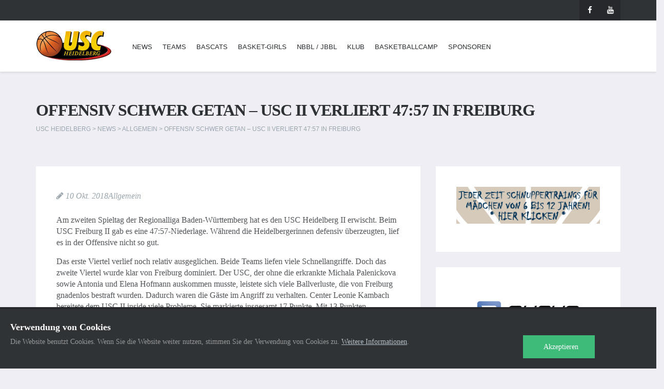

--- FILE ---
content_type: text/html; charset=UTF-8
request_url: https://www.usc-hd.de/offensiv-schwer-getan-usc-ii-verliert-4757-in-freiburg-32701
body_size: 18184
content:
<!DOCTYPE html>

<!--[if IE 7]>
<html class="ie ie7" lang="de">
<![endif]-->
<!--[if IE 8]>
<html class="ie ie8" lang="de">
<![endif]-->
<!--[if !(IE 7) | !(IE 8)  ]><!-->
<html lang="de">
<!--<![endif]-->
<head>
<meta charset="UTF-8" />
<meta name="msapplication-TileColor" content="#da532c">
<meta name="msapplication-TileImage" content="https://www.usc-hd.de/wp-content/themes/usc-hd/img/favicon/mstile-144x144.png">
<meta name="msapplication-config" content="https://www.usc-hd.de/wp-content/themes/usc-hd/img/favicon/browserconfig.xml">
<meta name="theme-color" content="#ffffff">
<meta name="viewport" content="width=device-width, initial-scale=1, viewport-fit=cover">
<title>Offensiv schwer getan - USC II verliert 47:57 in Freiburg - USC Heidelberg</title>
<link rel="profile" href="http://gmpg.org/xfn/11" />
<link rel="pingback" href="https://www.usc-hd.de/xmlrpc.php" />
<link rel="apple-touch-icon" sizes="57x57" href="https://www.usc-hd.de/wp-content/themes/usc-hd/img/favicon/apple-touch-icon-57x57.png">
<link rel="apple-touch-icon" sizes="60x60" href="https://www.usc-hd.de/wp-content/themes/usc-hd/img/favicon/apple-touch-icon-60x60.png">
<link rel="apple-touch-icon" sizes="72x72" href="https://www.usc-hd.de/wp-content/themes/usc-hd/img/favicon/apple-touch-icon-72x72.png">
<link rel="apple-touch-icon" sizes="76x76" href="https://www.usc-hd.de/wp-content/themes/usc-hd/img/favicon/apple-touch-icon-76x76.png">
<link rel="apple-touch-icon" sizes="114x114" href="https://www.usc-hd.de/wp-content/themes/usc-hd/img/favicon/apple-touch-icon-114x114.png">
<link rel="apple-touch-icon" sizes="120x120" href="https://www.usc-hd.de/wp-content/themes/usc-hd/img/favicon/apple-touch-icon-120x120.png">
<link rel="apple-touch-icon" sizes="144x144" href="https://www.usc-hd.de/wp-content/themes/usc-hd/img/favicon/apple-touch-icon-144x144.png">
<link rel="apple-touch-icon" sizes="152x152" href="https://www.usc-hd.de/wp-content/themes/usc-hd/img/favicon/apple-touch-icon-152x152.png">
<link rel="apple-touch-icon" sizes="180x180" href="https://www.usc-hd.de/wp-content/themes/usc-hd/img/favicon/apple-touch-icon-180x180.png">
<link rel="icon" type="image/png" href="https://www.usc-hd.de/wp-content/themes/usc-hd/img/favicon/favicon-32x32.png" sizes="32x32">
<link rel="icon" type="image/png" href="https://www.usc-hd.de/wp-content/themes/usc-hd/img/favicon/favicon-194x194.png" sizes="194x194">
<link rel="icon" type="image/png" href="https://www.usc-hd.de/wp-content/themes/usc-hd/img/favicon/favicon-96x96.png" sizes="96x96">
<link rel="icon" type="image/png" href="https://www.usc-hd.de/wp-content/themes/usc-hd/img/favicon/android-chrome-192x192.png" sizes="192x192">
<link rel="icon" type="image/png" href="https://www.usc-hd.de/wp-content/themes/usc-hd/img/favicon/favicon-16x16.png" sizes="16x16">
<link rel="manifest" href="https://www.usc-hd.de/wp-content/themes/usc-hd/img/favicon/manifest.json">
<link rel="mask-icon" href="https://www.usc-hd.de/wp-content/themes/usc-hd/img/favicon/safari-pinned-tab.svg" color="#5bbad5">
<link rel="shortcut icon" href="https://www.usc-hd.de/wp-content/themes/usc-hd/img/favicon/favicon.ico">

<link href="https://www.usc-hd.de/wp-content/themes/usc-hd/css/footer.css" rel="stylesheet">
<link href="https://www.usc-hd.de/wp-content/themes/usc-hd/css/single-blog.css" rel="stylesheet">
<link href="https://www.usc-hd.de/wp-content/themes/usc-hd/css/overlay-menu.css" rel="stylesheet">

<!--[if lt IE 9]>
<script src="https://www.usc-hd.de/wp-content/themes/usc-hd/js/html5.js" type="text/javascript"></script>
<![endif]-->

<!--[if IE 7]>
<link href="css/font-awesome/font-awesome-ie7.min.css" rel="stylesheet">
<![endif]-->

<!-- Internet Explorer condition - HTML5 shim, for IE6-8 support of HTML5 elements -->
<!--[if lt IE 9]>
<script src="https://html5shim.googlecode.com/svn/trunk/html5.js"></script>
<![endif]-->   
<meta name='robots' content='index, follow, max-image-preview:large, max-snippet:-1, max-video-preview:-1' />

	<!-- This site is optimized with the Yoast SEO plugin v26.6 - https://yoast.com/wordpress/plugins/seo/ -->
	<link rel="canonical" href="https://www.usc-hd.de/offensiv-schwer-getan-usc-ii-verliert-4757-in-freiburg-32701" />
	<meta property="og:locale" content="de_DE" />
	<meta property="og:type" content="article" />
	<meta property="og:title" content="Offensiv schwer getan - USC II verliert 47:57 in Freiburg - USC Heidelberg" />
	<meta property="og:description" content="Am zweiten Spieltag der Regionalliga Baden-Württemberg hat es den USC Heidelberg II erwischt. Beim USC Freiburg II gab es eine 47:57-Niederlage. Während die Heidelbergerinnen defensiv überzeugten, lief es in der Offensive nicht so gut. Das erste Viertel verlief noch relativ ausgeglichen. Beide Teams liefen viele Schnellangriffe. Doch das zweite Viertel..." />
	<meta property="og:url" content="https://www.usc-hd.de/offensiv-schwer-getan-usc-ii-verliert-4757-in-freiburg-32701" />
	<meta property="og:site_name" content="USC Heidelberg" />
	<meta property="article:publisher" content="https://www.facebook.com/BasCatsHeidelberg" />
	<meta property="article:published_time" content="2018-10-09T22:19:31+00:00" />
	<meta property="article:modified_time" content="2018-10-12T13:43:01+00:00" />
	<meta name="author" content="Michael Rappe" />
	<meta name="twitter:card" content="summary_large_image" />
	<meta name="twitter:label1" content="Verfasst von" />
	<meta name="twitter:data1" content="Michael Rappe" />
	<meta name="twitter:label2" content="Geschätzte Lesezeit" />
	<meta name="twitter:data2" content="2 Minuten" />
	<script type="application/ld+json" class="yoast-schema-graph">{"@context":"https://schema.org","@graph":[{"@type":"WebPage","@id":"https://www.usc-hd.de/offensiv-schwer-getan-usc-ii-verliert-4757-in-freiburg-32701","url":"https://www.usc-hd.de/offensiv-schwer-getan-usc-ii-verliert-4757-in-freiburg-32701","name":"Offensiv schwer getan - USC II verliert 47:57 in Freiburg - USC Heidelberg","isPartOf":{"@id":"https://www.usc-hd.de/#website"},"datePublished":"2018-10-09T22:19:31+00:00","dateModified":"2018-10-12T13:43:01+00:00","author":{"@id":"https://www.usc-hd.de/#/schema/person/3fbc38257971cdb95cba80afc24d9e4b"},"breadcrumb":{"@id":"https://www.usc-hd.de/offensiv-schwer-getan-usc-ii-verliert-4757-in-freiburg-32701#breadcrumb"},"inLanguage":"de","potentialAction":[{"@type":"ReadAction","target":["https://www.usc-hd.de/offensiv-schwer-getan-usc-ii-verliert-4757-in-freiburg-32701"]}]},{"@type":"BreadcrumbList","@id":"https://www.usc-hd.de/offensiv-schwer-getan-usc-ii-verliert-4757-in-freiburg-32701#breadcrumb","itemListElement":[{"@type":"ListItem","position":1,"name":"Startseite","item":"https://www.usc-hd.de/"},{"@type":"ListItem","position":2,"name":"News","item":"https://www.usc-hd.de/news"},{"@type":"ListItem","position":3,"name":"Offensiv schwer getan &#8211; USC II verliert 47:57 in Freiburg"}]},{"@type":"WebSite","@id":"https://www.usc-hd.de/#website","url":"https://www.usc-hd.de/","name":"USC Heidelberg","description":"Basketball mit Tradition","potentialAction":[{"@type":"SearchAction","target":{"@type":"EntryPoint","urlTemplate":"https://www.usc-hd.de/?s={search_term_string}"},"query-input":{"@type":"PropertyValueSpecification","valueRequired":true,"valueName":"search_term_string"}}],"inLanguage":"de"},{"@type":"Person","@id":"https://www.usc-hd.de/#/schema/person/3fbc38257971cdb95cba80afc24d9e4b","name":"Michael Rappe"}]}</script>
	<!-- / Yoast SEO plugin. -->


<link rel="alternate" type="application/rss+xml" title="USC Heidelberg &raquo; Feed" href="https://www.usc-hd.de/feed" />
<link rel="alternate" type="application/rss+xml" title="USC Heidelberg &raquo; Kommentar-Feed" href="https://www.usc-hd.de/comments/feed" />
<link rel="alternate" type="application/rss+xml" title="USC Heidelberg &raquo; Offensiv schwer getan &#8211; USC II verliert 47:57 in Freiburg-Kommentar-Feed" href="https://www.usc-hd.de/offensiv-schwer-getan-usc-ii-verliert-4757-in-freiburg-32701/feed" />
<link rel="alternate" title="oEmbed (JSON)" type="application/json+oembed" href="https://www.usc-hd.de/wp-json/oembed/1.0/embed?url=https%3A%2F%2Fwww.usc-hd.de%2Foffensiv-schwer-getan-usc-ii-verliert-4757-in-freiburg-32701" />
<link rel="alternate" title="oEmbed (XML)" type="text/xml+oembed" href="https://www.usc-hd.de/wp-json/oembed/1.0/embed?url=https%3A%2F%2Fwww.usc-hd.de%2Foffensiv-schwer-getan-usc-ii-verliert-4757-in-freiburg-32701&#038;format=xml" />
<style id='wp-img-auto-sizes-contain-inline-css' type='text/css'>
img:is([sizes=auto i],[sizes^="auto," i]){contain-intrinsic-size:3000px 1500px}
/*# sourceURL=wp-img-auto-sizes-contain-inline-css */
</style>
<style id='wp-emoji-styles-inline-css' type='text/css'>

	img.wp-smiley, img.emoji {
		display: inline !important;
		border: none !important;
		box-shadow: none !important;
		height: 1em !important;
		width: 1em !important;
		margin: 0 0.07em !important;
		vertical-align: -0.1em !important;
		background: none !important;
		padding: 0 !important;
	}
/*# sourceURL=wp-emoji-styles-inline-css */
</style>
<style id='wp-block-library-inline-css' type='text/css'>
:root{--wp-block-synced-color:#7a00df;--wp-block-synced-color--rgb:122,0,223;--wp-bound-block-color:var(--wp-block-synced-color);--wp-editor-canvas-background:#ddd;--wp-admin-theme-color:#007cba;--wp-admin-theme-color--rgb:0,124,186;--wp-admin-theme-color-darker-10:#006ba1;--wp-admin-theme-color-darker-10--rgb:0,107,160.5;--wp-admin-theme-color-darker-20:#005a87;--wp-admin-theme-color-darker-20--rgb:0,90,135;--wp-admin-border-width-focus:2px}@media (min-resolution:192dpi){:root{--wp-admin-border-width-focus:1.5px}}.wp-element-button{cursor:pointer}:root .has-very-light-gray-background-color{background-color:#eee}:root .has-very-dark-gray-background-color{background-color:#313131}:root .has-very-light-gray-color{color:#eee}:root .has-very-dark-gray-color{color:#313131}:root .has-vivid-green-cyan-to-vivid-cyan-blue-gradient-background{background:linear-gradient(135deg,#00d084,#0693e3)}:root .has-purple-crush-gradient-background{background:linear-gradient(135deg,#34e2e4,#4721fb 50%,#ab1dfe)}:root .has-hazy-dawn-gradient-background{background:linear-gradient(135deg,#faaca8,#dad0ec)}:root .has-subdued-olive-gradient-background{background:linear-gradient(135deg,#fafae1,#67a671)}:root .has-atomic-cream-gradient-background{background:linear-gradient(135deg,#fdd79a,#004a59)}:root .has-nightshade-gradient-background{background:linear-gradient(135deg,#330968,#31cdcf)}:root .has-midnight-gradient-background{background:linear-gradient(135deg,#020381,#2874fc)}:root{--wp--preset--font-size--normal:16px;--wp--preset--font-size--huge:42px}.has-regular-font-size{font-size:1em}.has-larger-font-size{font-size:2.625em}.has-normal-font-size{font-size:var(--wp--preset--font-size--normal)}.has-huge-font-size{font-size:var(--wp--preset--font-size--huge)}.has-text-align-center{text-align:center}.has-text-align-left{text-align:left}.has-text-align-right{text-align:right}.has-fit-text{white-space:nowrap!important}#end-resizable-editor-section{display:none}.aligncenter{clear:both}.items-justified-left{justify-content:flex-start}.items-justified-center{justify-content:center}.items-justified-right{justify-content:flex-end}.items-justified-space-between{justify-content:space-between}.screen-reader-text{border:0;clip-path:inset(50%);height:1px;margin:-1px;overflow:hidden;padding:0;position:absolute;width:1px;word-wrap:normal!important}.screen-reader-text:focus{background-color:#ddd;clip-path:none;color:#444;display:block;font-size:1em;height:auto;left:5px;line-height:normal;padding:15px 23px 14px;text-decoration:none;top:5px;width:auto;z-index:100000}html :where(.has-border-color){border-style:solid}html :where([style*=border-top-color]){border-top-style:solid}html :where([style*=border-right-color]){border-right-style:solid}html :where([style*=border-bottom-color]){border-bottom-style:solid}html :where([style*=border-left-color]){border-left-style:solid}html :where([style*=border-width]){border-style:solid}html :where([style*=border-top-width]){border-top-style:solid}html :where([style*=border-right-width]){border-right-style:solid}html :where([style*=border-bottom-width]){border-bottom-style:solid}html :where([style*=border-left-width]){border-left-style:solid}html :where(img[class*=wp-image-]){height:auto;max-width:100%}:where(figure){margin:0 0 1em}html :where(.is-position-sticky){--wp-admin--admin-bar--position-offset:var(--wp-admin--admin-bar--height,0px)}@media screen and (max-width:600px){html :where(.is-position-sticky){--wp-admin--admin-bar--position-offset:0px}}

/*# sourceURL=wp-block-library-inline-css */
</style><style id='global-styles-inline-css' type='text/css'>
:root{--wp--preset--aspect-ratio--square: 1;--wp--preset--aspect-ratio--4-3: 4/3;--wp--preset--aspect-ratio--3-4: 3/4;--wp--preset--aspect-ratio--3-2: 3/2;--wp--preset--aspect-ratio--2-3: 2/3;--wp--preset--aspect-ratio--16-9: 16/9;--wp--preset--aspect-ratio--9-16: 9/16;--wp--preset--color--black: #000000;--wp--preset--color--cyan-bluish-gray: #abb8c3;--wp--preset--color--white: #ffffff;--wp--preset--color--pale-pink: #f78da7;--wp--preset--color--vivid-red: #cf2e2e;--wp--preset--color--luminous-vivid-orange: #ff6900;--wp--preset--color--luminous-vivid-amber: #fcb900;--wp--preset--color--light-green-cyan: #7bdcb5;--wp--preset--color--vivid-green-cyan: #00d084;--wp--preset--color--pale-cyan-blue: #8ed1fc;--wp--preset--color--vivid-cyan-blue: #0693e3;--wp--preset--color--vivid-purple: #9b51e0;--wp--preset--gradient--vivid-cyan-blue-to-vivid-purple: linear-gradient(135deg,rgb(6,147,227) 0%,rgb(155,81,224) 100%);--wp--preset--gradient--light-green-cyan-to-vivid-green-cyan: linear-gradient(135deg,rgb(122,220,180) 0%,rgb(0,208,130) 100%);--wp--preset--gradient--luminous-vivid-amber-to-luminous-vivid-orange: linear-gradient(135deg,rgb(252,185,0) 0%,rgb(255,105,0) 100%);--wp--preset--gradient--luminous-vivid-orange-to-vivid-red: linear-gradient(135deg,rgb(255,105,0) 0%,rgb(207,46,46) 100%);--wp--preset--gradient--very-light-gray-to-cyan-bluish-gray: linear-gradient(135deg,rgb(238,238,238) 0%,rgb(169,184,195) 100%);--wp--preset--gradient--cool-to-warm-spectrum: linear-gradient(135deg,rgb(74,234,220) 0%,rgb(151,120,209) 20%,rgb(207,42,186) 40%,rgb(238,44,130) 60%,rgb(251,105,98) 80%,rgb(254,248,76) 100%);--wp--preset--gradient--blush-light-purple: linear-gradient(135deg,rgb(255,206,236) 0%,rgb(152,150,240) 100%);--wp--preset--gradient--blush-bordeaux: linear-gradient(135deg,rgb(254,205,165) 0%,rgb(254,45,45) 50%,rgb(107,0,62) 100%);--wp--preset--gradient--luminous-dusk: linear-gradient(135deg,rgb(255,203,112) 0%,rgb(199,81,192) 50%,rgb(65,88,208) 100%);--wp--preset--gradient--pale-ocean: linear-gradient(135deg,rgb(255,245,203) 0%,rgb(182,227,212) 50%,rgb(51,167,181) 100%);--wp--preset--gradient--electric-grass: linear-gradient(135deg,rgb(202,248,128) 0%,rgb(113,206,126) 100%);--wp--preset--gradient--midnight: linear-gradient(135deg,rgb(2,3,129) 0%,rgb(40,116,252) 100%);--wp--preset--font-size--small: 13px;--wp--preset--font-size--medium: 20px;--wp--preset--font-size--large: 36px;--wp--preset--font-size--x-large: 42px;--wp--preset--spacing--20: 0.44rem;--wp--preset--spacing--30: 0.67rem;--wp--preset--spacing--40: 1rem;--wp--preset--spacing--50: 1.5rem;--wp--preset--spacing--60: 2.25rem;--wp--preset--spacing--70: 3.38rem;--wp--preset--spacing--80: 5.06rem;--wp--preset--shadow--natural: 6px 6px 9px rgba(0, 0, 0, 0.2);--wp--preset--shadow--deep: 12px 12px 50px rgba(0, 0, 0, 0.4);--wp--preset--shadow--sharp: 6px 6px 0px rgba(0, 0, 0, 0.2);--wp--preset--shadow--outlined: 6px 6px 0px -3px rgb(255, 255, 255), 6px 6px rgb(0, 0, 0);--wp--preset--shadow--crisp: 6px 6px 0px rgb(0, 0, 0);}:where(.is-layout-flex){gap: 0.5em;}:where(.is-layout-grid){gap: 0.5em;}body .is-layout-flex{display: flex;}.is-layout-flex{flex-wrap: wrap;align-items: center;}.is-layout-flex > :is(*, div){margin: 0;}body .is-layout-grid{display: grid;}.is-layout-grid > :is(*, div){margin: 0;}:where(.wp-block-columns.is-layout-flex){gap: 2em;}:where(.wp-block-columns.is-layout-grid){gap: 2em;}:where(.wp-block-post-template.is-layout-flex){gap: 1.25em;}:where(.wp-block-post-template.is-layout-grid){gap: 1.25em;}.has-black-color{color: var(--wp--preset--color--black) !important;}.has-cyan-bluish-gray-color{color: var(--wp--preset--color--cyan-bluish-gray) !important;}.has-white-color{color: var(--wp--preset--color--white) !important;}.has-pale-pink-color{color: var(--wp--preset--color--pale-pink) !important;}.has-vivid-red-color{color: var(--wp--preset--color--vivid-red) !important;}.has-luminous-vivid-orange-color{color: var(--wp--preset--color--luminous-vivid-orange) !important;}.has-luminous-vivid-amber-color{color: var(--wp--preset--color--luminous-vivid-amber) !important;}.has-light-green-cyan-color{color: var(--wp--preset--color--light-green-cyan) !important;}.has-vivid-green-cyan-color{color: var(--wp--preset--color--vivid-green-cyan) !important;}.has-pale-cyan-blue-color{color: var(--wp--preset--color--pale-cyan-blue) !important;}.has-vivid-cyan-blue-color{color: var(--wp--preset--color--vivid-cyan-blue) !important;}.has-vivid-purple-color{color: var(--wp--preset--color--vivid-purple) !important;}.has-black-background-color{background-color: var(--wp--preset--color--black) !important;}.has-cyan-bluish-gray-background-color{background-color: var(--wp--preset--color--cyan-bluish-gray) !important;}.has-white-background-color{background-color: var(--wp--preset--color--white) !important;}.has-pale-pink-background-color{background-color: var(--wp--preset--color--pale-pink) !important;}.has-vivid-red-background-color{background-color: var(--wp--preset--color--vivid-red) !important;}.has-luminous-vivid-orange-background-color{background-color: var(--wp--preset--color--luminous-vivid-orange) !important;}.has-luminous-vivid-amber-background-color{background-color: var(--wp--preset--color--luminous-vivid-amber) !important;}.has-light-green-cyan-background-color{background-color: var(--wp--preset--color--light-green-cyan) !important;}.has-vivid-green-cyan-background-color{background-color: var(--wp--preset--color--vivid-green-cyan) !important;}.has-pale-cyan-blue-background-color{background-color: var(--wp--preset--color--pale-cyan-blue) !important;}.has-vivid-cyan-blue-background-color{background-color: var(--wp--preset--color--vivid-cyan-blue) !important;}.has-vivid-purple-background-color{background-color: var(--wp--preset--color--vivid-purple) !important;}.has-black-border-color{border-color: var(--wp--preset--color--black) !important;}.has-cyan-bluish-gray-border-color{border-color: var(--wp--preset--color--cyan-bluish-gray) !important;}.has-white-border-color{border-color: var(--wp--preset--color--white) !important;}.has-pale-pink-border-color{border-color: var(--wp--preset--color--pale-pink) !important;}.has-vivid-red-border-color{border-color: var(--wp--preset--color--vivid-red) !important;}.has-luminous-vivid-orange-border-color{border-color: var(--wp--preset--color--luminous-vivid-orange) !important;}.has-luminous-vivid-amber-border-color{border-color: var(--wp--preset--color--luminous-vivid-amber) !important;}.has-light-green-cyan-border-color{border-color: var(--wp--preset--color--light-green-cyan) !important;}.has-vivid-green-cyan-border-color{border-color: var(--wp--preset--color--vivid-green-cyan) !important;}.has-pale-cyan-blue-border-color{border-color: var(--wp--preset--color--pale-cyan-blue) !important;}.has-vivid-cyan-blue-border-color{border-color: var(--wp--preset--color--vivid-cyan-blue) !important;}.has-vivid-purple-border-color{border-color: var(--wp--preset--color--vivid-purple) !important;}.has-vivid-cyan-blue-to-vivid-purple-gradient-background{background: var(--wp--preset--gradient--vivid-cyan-blue-to-vivid-purple) !important;}.has-light-green-cyan-to-vivid-green-cyan-gradient-background{background: var(--wp--preset--gradient--light-green-cyan-to-vivid-green-cyan) !important;}.has-luminous-vivid-amber-to-luminous-vivid-orange-gradient-background{background: var(--wp--preset--gradient--luminous-vivid-amber-to-luminous-vivid-orange) !important;}.has-luminous-vivid-orange-to-vivid-red-gradient-background{background: var(--wp--preset--gradient--luminous-vivid-orange-to-vivid-red) !important;}.has-very-light-gray-to-cyan-bluish-gray-gradient-background{background: var(--wp--preset--gradient--very-light-gray-to-cyan-bluish-gray) !important;}.has-cool-to-warm-spectrum-gradient-background{background: var(--wp--preset--gradient--cool-to-warm-spectrum) !important;}.has-blush-light-purple-gradient-background{background: var(--wp--preset--gradient--blush-light-purple) !important;}.has-blush-bordeaux-gradient-background{background: var(--wp--preset--gradient--blush-bordeaux) !important;}.has-luminous-dusk-gradient-background{background: var(--wp--preset--gradient--luminous-dusk) !important;}.has-pale-ocean-gradient-background{background: var(--wp--preset--gradient--pale-ocean) !important;}.has-electric-grass-gradient-background{background: var(--wp--preset--gradient--electric-grass) !important;}.has-midnight-gradient-background{background: var(--wp--preset--gradient--midnight) !important;}.has-small-font-size{font-size: var(--wp--preset--font-size--small) !important;}.has-medium-font-size{font-size: var(--wp--preset--font-size--medium) !important;}.has-large-font-size{font-size: var(--wp--preset--font-size--large) !important;}.has-x-large-font-size{font-size: var(--wp--preset--font-size--x-large) !important;}
/*# sourceURL=global-styles-inline-css */
</style>

<style id='classic-theme-styles-inline-css' type='text/css'>
/*! This file is auto-generated */
.wp-block-button__link{color:#fff;background-color:#32373c;border-radius:9999px;box-shadow:none;text-decoration:none;padding:calc(.667em + 2px) calc(1.333em + 2px);font-size:1.125em}.wp-block-file__button{background:#32373c;color:#fff;text-decoration:none}
/*# sourceURL=/wp-includes/css/classic-themes.min.css */
</style>
<link rel='stylesheet' id='contact-form-7-css' href='https://www.usc-hd.de/wp-content/plugins/contact-form-7/includes/css/styles.css?ver=6.1.4' type='text/css' media='all' />
<link rel='stylesheet' id='foobox-free-min-css' href='https://www.usc-hd.de/wp-content/plugins/foobox-image-lightbox/free/css/foobox.free.min.css?ver=2.7.35' type='text/css' media='all' />
<link rel='stylesheet' id='widgetopts-styles-css' href='https://www.usc-hd.de/wp-content/plugins/widget-options/assets/css/widget-options.css?ver=4.1.3' type='text/css' media='all' />
<link rel='stylesheet' id='bootstrap-css' href='https://www.usc-hd.de/wp-content/themes/usc-hd/css/bootstrap.min.css?ver=6.9' type='text/css' media='all' />
<link rel='stylesheet' id='animate-css' href='https://www.usc-hd.de/wp-content/themes/usc-hd/css/animate.css?ver=6.9' type='text/css' media='all' />
<link rel='stylesheet' id='magnific-popup-css' href='https://www.usc-hd.de/wp-content/themes/usc-hd/css/magnific-popup.css?ver=6.9' type='text/css' media='all' />
<link rel='stylesheet' id='font-awesome-css' href='https://www.usc-hd.de/wp-content/themes/usc-hd/css/font-awesome.min.css?ver=6.9' type='text/css' media='all' />
<link rel='stylesheet' id='font-barlow-css' href='https://www.usc-hd.de/wp-content/themes/usc-hd/css/font-barlow.css?ver=6.9' type='text/css' media='all' />
<link rel='stylesheet' id='typicons-css' href='https://www.usc-hd.de/wp-content/themes/usc-hd/css/typicons.min.css?ver=6.9' type='text/css' media='all' />
<link rel='stylesheet' id='wpb_reset-css' href='https://www.usc-hd.de/wp-content/themes/usc-hd/css/wpb_reset.css?ver=6.9' type='text/css' media='all' />
<link rel='stylesheet' id='editor-css' href='https://www.usc-hd.de/wp-content/themes/usc-hd/css/grid.css?ver=6.9' type='text/css' media='all' />
<link rel='stylesheet' id='table-css' href='https://www.usc-hd.de/wp-content/themes/usc-hd/css/table.css?ver=6.9' type='text/css' media='all' />
<link rel='stylesheet' id='reprint-style-css' href='https://www.usc-hd.de/wp-content/themes/usc-hd/style.css?ver=cab20dff56027dd5c4b9d948dddc8a83' type='text/css' media='all' />
<link rel='stylesheet' id='generated-style-css' href='https://www.usc-hd.de/wp-content/themes/usc-hd/redux-framework/config/generated_style.css?ver=6.9' type='text/css' media='all' />
<link rel='stylesheet' id='tablepress-default-css' href='https://www.usc-hd.de/wp-content/tablepress-combined.min.css?ver=61' type='text/css' media='all' />
<link rel='stylesheet' id='ms-main-css' href='https://www.usc-hd.de/wp-content/plugins/masterslider/public/assets/css/masterslider.main.css?ver=3.7.12' type='text/css' media='all' />
<link rel='stylesheet' id='ms-custom-css' href='https://www.usc-hd.de/wp-content/uploads/masterslider/custom.css?ver=107.1' type='text/css' media='all' />
<script type="text/javascript" src="https://www.usc-hd.de/wp-content/plugins/wp-retina-2x/app/picturefill.min.js?ver=1764849374" id="wr2x-picturefill-js-js"></script>
<script type="text/javascript" src="https://www.usc-hd.de/wp-includes/js/jquery/jquery.min.js?ver=3.7.1" id="jquery-core-js"></script>
<script type="text/javascript" src="https://www.usc-hd.de/wp-includes/js/jquery/jquery-migrate.min.js?ver=3.4.1" id="jquery-migrate-js"></script>
<script type="text/javascript" src="https://www.usc-hd.de/wp-content/themes/usc-hd/js/modernizr.js?ver=6.9" id="modernizr-js"></script>
<script type="text/javascript" id="foobox-free-min-js-before">
/* <![CDATA[ */
/* Run FooBox FREE (v2.7.35) */
var FOOBOX = window.FOOBOX = {
	ready: true,
	disableOthers: false,
	o: {wordpress: { enabled: true }, countMessage:'image %index of %total', captions: { dataTitle: ["captionTitle","title"], dataDesc: ["captionDesc","description"] }, rel: '', excludes:'.fbx-link,.nofoobox,.nolightbox,a[href*="pinterest.com/pin/create/button/"]', affiliate : { enabled: false }},
	selectors: [
		".foogallery-container.foogallery-lightbox-foobox", ".foogallery-container.foogallery-lightbox-foobox-free", ".gallery", ".wp-block-gallery", ".wp-caption", ".wp-block-image", "a:has(img[class*=wp-image-])", ".foobox"
	],
	pre: function( $ ){
		// Custom JavaScript (Pre)
		
	},
	post: function( $ ){
		// Custom JavaScript (Post)
		
		// Custom Captions Code
		
	},
	custom: function( $ ){
		// Custom Extra JS
		
	}
};
//# sourceURL=foobox-free-min-js-before
/* ]]> */
</script>
<script type="text/javascript" src="https://www.usc-hd.de/wp-content/plugins/foobox-image-lightbox/free/js/foobox.free.min.js?ver=2.7.35" id="foobox-free-min-js"></script>
<script></script><link rel="https://api.w.org/" href="https://www.usc-hd.de/wp-json/" /><link rel="alternate" title="JSON" type="application/json" href="https://www.usc-hd.de/wp-json/wp/v2/posts/32701" /><link rel="EditURI" type="application/rsd+xml" title="RSD" href="https://www.usc-hd.de/xmlrpc.php?rsd" />
<meta name="generator" content="WordPress 6.9" />
<link rel='shortlink' href='https://www.usc-hd.de/?p=32701' />
<script>var ms_grabbing_curosr='https://www.usc-hd.de/wp-content/plugins/masterslider/public/assets/css/common/grabbing.cur',ms_grab_curosr='https://www.usc-hd.de/wp-content/plugins/masterslider/public/assets/css/common/grab.cur';</script>
<meta name="generator" content="MasterSlider 3.7.12 - Responsive Touch Image Slider" />
<script>
var gaProperty = 'UA-64008917-1';
var disableStr = 'ga-disable-' + gaProperty;
if (document.cookie.indexOf(disableStr + '=true') > -1) {
    window[disableStr] = true;
}

function gaOptout() {
    document.cookie = disableStr + '=true; expires=Thu, 31 Dec 2099 23:59:59 UTC; path=/';
    window[disableStr] = true;
}
</script>
<script>
(function(i, s, o, g, r, a, m) {
    i['GoogleAnalyticsObject'] = r;
    i[r] = i[r] || function() {
        (i[r].q = i[r].q || []).push(arguments)
    }, i[r].l = 1 * new Date();
    a = s.createElement(o),
        m = s.getElementsByTagName(o)[0];
    a.async = 1;
    a.src = g;
    m.parentNode.insertBefore(a, m)
})(window, document, 'script', 'https://www.google-analytics.com/analytics.js', 'ga');

ga('create', 'UA-10757495-1', 'auto');
ga('require', 'linkid');
ga('require', 'displayfeatures');
ga('set', 'anonymizeIp', true);
ga('send', 'pageview');
</script>
<meta name="generator" content="Powered by WPBakery Page Builder - drag and drop page builder for WordPress."/>
<noscript><style> .wpb_animate_when_almost_visible { opacity: 1; }</style></noscript>	
<link rel='stylesheet' id='js_composer_front-css' href='https://www.usc-hd.de/wp-content/plugins/js_composer/assets/css/js_composer.min.css?ver=8.6.1' type='text/css' media='all' />
</head>       
<body class="wp-singular post-template-default single single-post postid-32701 single-format-standard wp-theme-usc-hd _masterslider _msp_version_3.7.12 custom-background-empty wpb-js-composer js-comp-ver-8.6.1 vc_responsive">
		<header> 
  
    <div class="top-bar hidden-sm hidden-xs">
      <div class="container">
        <div class="row"> 
          <div class="col-md-12">
          	                	          	  <div class="social">
	                  <a href="https://www.facebook.com/BasCatsHeidelberg"><i class="fa fa-facebook"></i></a>
<a href="https://www.youtube.com/user/USCheidelberg"><i class="fa fa-youtube"></i></a>
	          	  </div> 
                        </div>
        </div>    
      </div>  
    </div>
    
    <!-- Nav -->
    <nav class="navbar" role="navigation">
      <div class="navbar-inner">
        <div class="container"> 
        	            <!-- Logo -->                       
      		<a href="https://www.usc-hd.de/" class="logo" title="Home"><img src="https://www.usc-hd.de/wp-content/uploads/2016/02/logo-usc.png" alt=""></a>                     
                                          
          <!-- Menu -->
          <ul id="nav" class="nav navbar-nav"><li id="menu-item-24246" class="menu-item menu-item-type-post_type menu-item-object-page current_page_parent menu-item-has-children menu-item-24246"><a href="https://www.usc-hd.de/news">News</a>
<ul class="sub-menu">
	<li id="menu-item-25562" class="menu-item menu-item-type-taxonomy menu-item-object-category menu-item-25562"><a href="https://www.usc-hd.de/category/teams">Teams</a></li>
	<li id="menu-item-24939" class="menu-item menu-item-type-taxonomy menu-item-object-category menu-item-24939"><a href="https://www.usc-hd.de/category/axse-bascats">BasCats</a></li>
	<li id="menu-item-24937" class="menu-item menu-item-type-taxonomy menu-item-object-category menu-item-24937"><a href="https://www.usc-hd.de/category/basket-girls">Basket-Girls</a></li>
	<li id="menu-item-24938" class="menu-item menu-item-type-taxonomy menu-item-object-category menu-item-24938"><a href="https://www.usc-hd.de/category/junior-baskets">Junior Baskets</a></li>
	<li id="menu-item-24940" class="menu-item menu-item-type-taxonomy menu-item-object-category menu-item-24940"><a href="https://www.usc-hd.de/category/klub">Klub</a></li>
</ul>
</li>
<li id="menu-item-24099" class="menu-item menu-item-type-post_type menu-item-object-page menu-item-has-children menu-item-24099"><a href="https://www.usc-hd.de/teams">Teams</a>
<ul class="sub-menu">
	<li id="menu-item-39505" class="menu-item menu-item-type-custom menu-item-object-custom menu-item-39505"><a href="https://www.usc-hd.de/dbbl-damen">BasCats</a></li>
	<li id="menu-item-24882" class="menu-item menu-item-type-post_type menu-item-object-page menu-item-24882"><a href="https://www.usc-hd.de/wnbl">BASKET-GIRLS</a></li>
	<li id="menu-item-28207" class="menu-item menu-item-type-post_type menu-item-object-page menu-item-has-children menu-item-28207"><a href="https://www.usc-hd.de/teams/teams-nbbljbbl">NBBL/JBBL</a>
	<ul class="sub-menu">
		<li id="menu-item-25569" class="menu-item menu-item-type-post_type menu-item-object-page menu-item-25569"><a href="https://www.usc-hd.de/teams/nbbl">NBBL</a></li>
		<li id="menu-item-25570" class="menu-item menu-item-type-post_type menu-item-object-page menu-item-25570"><a href="https://www.usc-hd.de/teams/jbbl">JBBL</a></li>
	</ul>
</li>
	<li id="menu-item-23633" class="menu-item menu-item-type-post_type menu-item-object-page menu-item-has-children menu-item-23633"><a href="https://www.usc-hd.de/teams/senioren">USC-SENIOREN</a>
	<ul class="sub-menu">
		<li id="menu-item-24494" class="menu-item menu-item-type-post_type menu-item-object-page menu-item-24494"><a href="https://www.usc-hd.de/teams/senioren/damen2">Damen 2 &#8211; Regionalliga</a></li>
		<li id="menu-item-24495" class="menu-item menu-item-type-post_type menu-item-object-page menu-item-24495"><a href="https://www.usc-hd.de/teams/senioren/damen3">Damen 3 &#8211; Landesliga</a></li>
		<li id="menu-item-24497" class="menu-item menu-item-type-post_type menu-item-object-page menu-item-24497"><a href="https://www.usc-hd.de/teams/senioren/herren2-2">Herren 2 &#8211; Regionalliga</a></li>
		<li id="menu-item-24498" class="menu-item menu-item-type-post_type menu-item-object-page menu-item-24498"><a href="https://www.usc-hd.de/teams/senioren/herren3">Herren 3 &#8211; Landesliga</a></li>
		<li id="menu-item-48685" class="menu-item menu-item-type-post_type menu-item-object-page menu-item-48685"><a href="https://www.usc-hd.de/ue50-herren-turniere">Ü50 Herren &#8211; Turniere</a></li>
	</ul>
</li>
	<li id="menu-item-25567" class="menu-item menu-item-type-post_type menu-item-object-page menu-item-has-children menu-item-25567"><a href="https://www.usc-hd.de/teams/jugend">USC-JUNIOREN</a>
	<ul class="sub-menu">
		<li id="menu-item-46645" class="menu-item menu-item-type-post_type menu-item-object-page menu-item-46645"><a href="https://www.usc-hd.de/teams/jugend/u18-weiblich-landesliga-usc-heidelberg">U18/3 w &#8211; Landesliga</a></li>
		<li id="menu-item-25571" class="menu-item menu-item-type-post_type menu-item-object-page menu-item-25571"><a href="https://www.usc-hd.de/teams/jugend/u16w-2">U16/2 w &#8211; Landesliga</a></li>
		<li id="menu-item-25573" class="menu-item menu-item-type-post_type menu-item-object-page menu-item-25573"><a href="https://www.usc-hd.de/teams/jugend/u14w">U14/1 w &#8211; Regionalliga</a></li>
		<li id="menu-item-33661" class="menu-item menu-item-type-post_type menu-item-object-page menu-item-33661"><a href="https://www.usc-hd.de/teams/jugend/u14w2">u14/2 w – Landesliga</a></li>
		<li id="menu-item-46646" class="menu-item menu-item-type-post_type menu-item-object-page menu-item-46646"><a href="https://www.usc-hd.de/teams/jugend/u14-w3">U14/3 w – Landesliga</a></li>
		<li id="menu-item-26980" class="menu-item menu-item-type-post_type menu-item-object-page menu-item-26980"><a href="https://www.usc-hd.de/teams/jugend/u12w">U12 w – Landesliga</a></li>
		<li id="menu-item-43060" class="menu-item menu-item-type-post_type menu-item-object-page menu-item-43060"><a href="https://www.usc-hd.de/teams/jugend/u10w">U10 w – Turniere</a></li>
		<li id="menu-item-25574" class="menu-item menu-item-type-post_type menu-item-object-page menu-item-25574"><a href="https://www.usc-hd.de/teams/jugend/u18m">U18 m &#8211; Regionalliga</a></li>
		<li id="menu-item-49397" class="menu-item menu-item-type-post_type menu-item-object-page menu-item-49397"><a href="https://www.usc-hd.de/teams/jugend/u14-1-maennlich-oberliga">U16 m – Oberliga</a></li>
		<li id="menu-item-25576" class="menu-item menu-item-type-post_type menu-item-object-page menu-item-25576"><a href="https://www.usc-hd.de/teams/jugend/u14-oberliga-mannlich">U14/1 m &#8211; Oberliga</a></li>
		<li id="menu-item-48675" class="menu-item menu-item-type-post_type menu-item-object-page menu-item-48675"><a href="https://www.usc-hd.de/u14-landesliga-mannlich">U14/2 m &#8211; Landesliga</a></li>
		<li id="menu-item-25577" class="menu-item menu-item-type-post_type menu-item-object-page menu-item-25577"><a href="https://www.usc-hd.de/teams/jugend/u12m">U12/1 m – Oberliga</a></li>
		<li id="menu-item-30859" class="menu-item menu-item-type-post_type menu-item-object-page menu-item-30859"><a href="https://www.usc-hd.de/teams/jugend/u12-2m">U12/2 m &#8211; Landesliga</a></li>
		<li id="menu-item-48690" class="menu-item menu-item-type-post_type menu-item-object-page menu-item-48690"><a href="https://www.usc-hd.de/u12m">U12/3 m – Landesliga</a></li>
		<li id="menu-item-46655" class="menu-item menu-item-type-post_type menu-item-object-page menu-item-46655"><a href="https://www.usc-hd.de/teams/jugend/u10-m">U10/1 m – Landesliga</a></li>
		<li id="menu-item-43059" class="menu-item menu-item-type-post_type menu-item-object-page menu-item-43059"><a href="https://www.usc-hd.de/teams/jugend/u10-2m">U10/2 m &#8211; Turniere</a></li>
		<li id="menu-item-44533" class="menu-item menu-item-type-post_type menu-item-object-page menu-item-44533"><a href="https://www.usc-hd.de/teams/jugend/u8-maennlich">U8 mixed – Turniere</a></li>
		<li id="menu-item-48730" class="menu-item menu-item-type-post_type menu-item-object-page menu-item-48730"><a href="https://www.usc-hd.de/u6-mixed">U6 mixed</a></li>
		<li id="menu-item-47426" class="menu-item menu-item-type-post_type menu-item-object-page menu-item-47426"><a href="https://www.usc-hd.de/teams/jugend/anfaenger-schnuppertraining">Anfänger</a></li>
	</ul>
</li>
</ul>
</li>
<li id="menu-item-39578" class="menu-item menu-item-type-post_type menu-item-object-page menu-item-has-children menu-item-39578"><a href="https://www.usc-hd.de/dbbl-damen">BasCats</a>
<ul class="sub-menu">
	<li id="menu-item-46280" class="menu-item menu-item-type-custom menu-item-object-custom menu-item-46280"><a href="https://www.usc-hd.de/dbbl-damen/spielerkader">Team</a></li>
	<li id="menu-item-46279" class="menu-item menu-item-type-post_type menu-item-object-page menu-item-46279"><a href="https://www.usc-hd.de/dbbl-damen/players">Players</a></li>
	<li id="menu-item-46278" class="menu-item menu-item-type-post_type menu-item-object-page menu-item-46278"><a href="https://www.usc-hd.de/dbbl-damen/staff">Staff</a></li>
	<li id="menu-item-38135" class="menu-item menu-item-type-post_type menu-item-object-page menu-item-38135"><a href="https://www.usc-hd.de/dbbl-damen/tickets">Tickets</a></li>
	<li id="menu-item-25625" class="menu-axse-bascats menu-item menu-item-type-post_type menu-item-object-page menu-item-25625"><a href="https://www.usc-hd.de/dbbl-damen/anfahrt">Anfahrt</a></li>
	<li id="menu-item-25630" class="menu-axse-bascats menu-item menu-item-type-post_type menu-item-object-page menu-item-25630"><a href="https://www.usc-hd.de/dbbl-damen/archiv">Archiv</a></li>
</ul>
</li>
<li id="menu-item-24401" class="menu-item menu-item-type-post_type menu-item-object-page menu-item-has-children menu-item-24401"><a href="https://www.usc-hd.de/wnbl">Basket-Girls</a>
<ul class="sub-menu">
	<li id="menu-item-39581" class="menu-item menu-item-type-post_type menu-item-object-page menu-item-39581"><a href="https://www.usc-hd.de/wnbl/spielerkader">Team &#8211; WNBL</a></li>
	<li id="menu-item-48682" class="menu-item menu-item-type-post_type menu-item-object-page menu-item-48682"><a href="https://www.usc-hd.de/wnbl/u18w">Team &#8211; U18/2 w Regionalliga</a></li>
	<li id="menu-item-25572" class="menu-item menu-item-type-post_type menu-item-object-page menu-item-25572"><a href="https://www.usc-hd.de/wnbl/u16w">Team &#8211; U16/1 w Regionalliga</a></li>
	<li id="menu-item-39723" class="menu-item menu-item-type-post_type menu-item-object-page menu-item-39723"><a href="https://www.usc-hd.de/wnbl/sponsoren">Sponsoren</a></li>
	<li id="menu-item-39652" class="menu-item menu-item-type-post_type menu-item-object-page menu-item-39652"><a href="https://www.usc-hd.de/wnbl/partner">Partner</a></li>
	<li id="menu-item-27039" class="menu-item menu-item-type-post_type menu-item-object-page menu-item-27039"><a href="https://www.usc-hd.de/wnbl/historie">Historie</a></li>
	<li id="menu-item-28145" class="menu-item menu-item-type-post_type menu-item-object-page menu-item-28145"><a href="https://www.usc-hd.de/wnbl/alumni">Alumni</a></li>
</ul>
</li>
<li id="menu-item-28206" class="menu-item menu-item-type-post_type menu-item-object-page menu-item-has-children menu-item-28206"><a href="https://www.usc-hd.de/teams/teams-nbbljbbl">NBBL / JBBL</a>
<ul class="sub-menu">
	<li id="menu-item-24479" class="menu-item menu-item-type-post_type menu-item-object-page menu-item-24479"><a href="https://www.usc-hd.de/teams/nbbl">NBBL</a></li>
	<li id="menu-item-24484" class="menu-item menu-item-type-post_type menu-item-object-page menu-item-24484"><a href="https://www.usc-hd.de/teams/jbbl">JBBL</a></li>
</ul>
</li>
<li id="menu-item-23657" class="menu-item menu-item-type-post_type menu-item-object-page menu-item-has-children menu-item-23657"><a href="https://www.usc-hd.de/verein">Klub</a>
<ul class="sub-menu">
	<li id="menu-item-23678" class="menu-item menu-item-type-post_type menu-item-object-page menu-item-23678"><a href="https://www.usc-hd.de/verein/geschaeftsstelle">Geschäftsstelle &#038; Kontaktpersonen</a></li>
	<li id="menu-item-23680" class="menu-item menu-item-type-post_type menu-item-object-page menu-item-23680"><a href="https://www.usc-hd.de/verein/sportstaetten">Sportstätten</a></li>
	<li id="menu-item-29342" class="menu-item menu-item-type-post_type menu-item-object-page menu-item-29342"><a href="https://www.usc-hd.de/verein/mitglieder">Mitglieder</a></li>
	<li id="menu-item-49276" class="menu-item menu-item-type-post_type menu-item-object-page menu-item-49276"><a href="https://www.usc-hd.de/verein/fsj-im-basketball">FSJ im Basketball</a></li>
	<li id="menu-item-49058" class="menu-item menu-item-type-post_type menu-item-object-page menu-item-49058"><a href="https://www.usc-hd.de/verein/schnuppertraining">Schnuppertraining</a></li>
	<li id="menu-item-49272" class="menu-item menu-item-type-post_type menu-item-object-page menu-item-49272"><a href="https://www.usc-hd.de/verein/kooperation-schule-verein">Kooperation Schule-Verein</a></li>
	<li id="menu-item-33578" class="menu-item menu-item-type-post_type menu-item-object-page menu-item-33578"><a href="https://www.usc-hd.de/verein/assist">FÖRDERVEREIN  ASSIST e.V.</a></li>
	<li id="menu-item-23683" class="menu-item menu-item-type-post_type menu-item-object-page menu-item-has-children menu-item-23683"><a href="https://www.usc-hd.de/verein/cheerleader">Obsidians Cheerleader</a>
	<ul class="sub-menu">
		<li id="menu-item-25413" class="menu-item menu-item-type-post_type menu-item-object-page menu-item-25413"><a href="https://www.usc-hd.de/verein/cheerleader/erfolge-2">Erfolge</a></li>
	</ul>
</li>
	<li id="menu-item-23684" class="menu-item menu-item-type-post_type menu-item-object-page menu-item-23684"><a href="https://www.usc-hd.de/verein/tennis">Abteilung Tennis</a></li>
	<li id="menu-item-23685" class="menu-item menu-item-type-post_type menu-item-object-page menu-item-23685"><a href="https://www.usc-hd.de/verein/volleyball">Abteilung Volleyball</a></li>
	<li id="menu-item-25670" class="menu-item menu-item-type-post_type menu-item-object-page menu-item-25670"><a href="https://www.usc-hd.de/verein/usc-historie">USC-Historie</a></li>
</ul>
</li>
<li id="menu-item-23660" class="menu-item menu-item-type-post_type menu-item-object-page menu-item-has-children menu-item-23660"><a href="https://www.usc-hd.de/camp">Basketballcamp</a>
<ul class="sub-menu">
	<li id="menu-item-23689" class="menu-item menu-item-type-post_type menu-item-object-page menu-item-23689"><a href="https://www.usc-hd.de/camp/organisatorisches">WINTERCAMP 2025</a></li>
	<li id="menu-item-23690" class="menu-item menu-item-type-post_type menu-item-object-page menu-item-23690"><a href="https://www.usc-hd.de/camp/camp-geschichte">Camp-Steckbrief</a></li>
	<li id="menu-item-23694" class="menu-item menu-item-type-post_type menu-item-object-page menu-item-23694"><a href="https://www.usc-hd.de/camp/sponsoren">Sponsoren</a></li>
</ul>
</li>
<li id="menu-item-23662" class="menu-item menu-item-type-post_type menu-item-object-page menu-item-has-children menu-item-23662"><a href="https://www.usc-hd.de/sponsoren">Sponsoren</a>
<ul class="sub-menu">
	<li id="menu-item-25587" class="menu-item menu-item-type-post_type menu-item-object-page menu-item-25587"><a href="https://www.usc-hd.de/sponsoren">Sponsoren</a></li>
	<li id="menu-item-23696" class="menu-item menu-item-type-post_type menu-item-object-page menu-item-23696"><a href="https://www.usc-hd.de/sponsoren/partner-werden">Supporter werden</a></li>
</ul>
</li>
</ul>          
          <!-- Menu End -->     
          
          <!-- Top-SC-Container -->
             
          
          <!-- Top-SC-Container End -->   
          
        </div> 
      </div>  
    </nav>
    <!-- Nav End -->

  </header>
	
	



	<!-- Content -->
	
	<div class="content-wrapper">

<div class="space50"></div>
<div class="container">       
<div class="row"> 
  <div class="col-md-12">
    <h1>Offensiv schwer getan &#8211; USC II verliert 47:57 in Freiburg</h1>
            <div class="breadcrumb-container">
            
            <!-- Breadcrumb NavXT 7.4.1 -->
<span property="itemListElement" typeof="ListItem"><a property="item" typeof="WebPage" title="Gehe zu USC Heidelberg." href="https://www.usc-hd.de" class="home" ><span property="name">USC Heidelberg</span></a><meta property="position" content="1"></span> &gt; <span property="itemListElement" typeof="ListItem"><a property="item" typeof="WebPage" title="Gehe zu News." href="https://www.usc-hd.de/news" class="post-root post post-post" ><span property="name">News</span></a><meta property="position" content="2"></span> &gt; <span property="itemListElement" typeof="ListItem"><a property="item" typeof="WebPage" title="Go to the Allgemein Kategorie archives." href="https://www.usc-hd.de/category/allgemein" class="taxonomy category" ><span property="name">Allgemein</span></a><meta property="position" content="3"></span> &gt; <span property="itemListElement" typeof="ListItem"><span property="name" class="post post-post current-item">Offensiv schwer getan &#8211; USC II verliert 47:57 in Freiburg</span><meta property="url" content="https://www.usc-hd.de/offensiv-schwer-getan-usc-ii-verliert-4757-in-freiburg-32701"><meta property="position" content="4"></span>                
        </div>
        
        <div class="space60"></div>
  </div>
</div>    
</div> 

<div class="container">
	<div class="row">  
    	<div class="col-md-8">
            <div class="blog-detail"> 
		
    		   <div class="post-data-container">
  <div class="post-data">
    <div class="blog-meta__wrapper">
        <div class="blog-meta date">
          <i class="fa fa-pencil"></i>10 Okt. 2018        </div>
        <div class="blog-meta blog-category"> <a href="https://www.usc-hd.de/category/allgemein" rel="category tag">Allgemein</a></div>
    </div>
    <p>Am zweiten Spieltag der Regionalliga Baden-Württemberg hat es den USC Heidelberg II erwischt. Beim USC Freiburg II gab es eine 47:57-Niederlage. Während die Heidelbergerinnen defensiv überzeugten, lief es in der Offensive nicht so gut.</p>
<p>Das erste Viertel verlief noch relativ ausgeglichen. Beide Teams liefen viele Schnellangriffe. Doch das zweite Viertel wurde klar von Freiburg dominiert. Der USC, der ohne die erkrankte Michala Palenickova sowie Antonia und Elena Hofmann auskommen musste, leistete sich viele Ballverluste, die von Freiburg gnadenlos bestraft wurden. Dadurch waren die Gäste im Angriff zu verhalten. Center Leonie Kambach bereitete dem USC II inside viele Probleme. Sie markierte insgesamt 17 Punkte. Mit 13 Punkten Vorsprung für Freiburg ging es in die Halbzeit.</p>
<p>Das dritte Viertel lief für Heidelberg wieder besser. Es wurden mehr Rebounds geholt, auch Kambach wurde zunehmend unter Kontrolle gebracht. Aber Heidelberg fand nicht zu seinen gewohnten Spielzügen. Aus der Distanz gab es keinen einzigen Treffer. Die Schützlinge von Trainer Sebastian Nörber nahmen zwar immer wieder Dreier, trafen aber nichts. Das wäre vor allem für den Kopf wichtig gewesen. Lediglich Melina Karavassilis punktete immer wieder unter dem Korb.</p>
<p>Im letzten Spielabschnitt kam Heidelberg noch mal auf sieben Punkte heran, die Wende gelang aber nicht mehr. Einigen Spielerinnen war nun auch die Doppelbelastung durch zwei Spiele am Wochenende anzumerken. Immerhin wurde dieses Viertel mit 12:4 gewonnen.</p>
<p><strong>Stenogramm:</strong> 18:15 (10.), 36:23 (Halbzeit), 53:35 (30.), 57:47 (Endstand).</p>
<p><strong>Punkte USC II: </strong>Karavassilis 13, Tewes 7, V. Hofmann 6, Ivancic 4, Jungk 4, Zöckler 4, Gertenbach 3, Hecker 2, Saam 2, Steins 2.</p>
<p><strong>Stimmen zum Spiel:</strong></p>
<p><strong>Trainer Sebastian Nörber:</strong> „Wir haben uns nicht getraut, das zu zeigen, was wir können. Wir haben uns von der Physis Freiburgs beeindrucken lassen. Offensiv haben wir uns ganz schwer getan. Wie immer war es ein hoch emotionales Spiel, weil beide Vereine deckungsgleiche Konzepte haben.“</p>
<p><strong>Vorschau:</strong></p>
<p>Am Sonntag um 16.30 Uhr steht das nächste Derby auf dem Spielplan. Die Basket Ladies Kurpfalz kommen ins ISSW. „Da wird der Kopf eine starke Rolle spielen“, sagte USC-Trainer Sebastian Nörber. Leimen/Kirchheim hat mit Michael Herb einen neuen Mann an der Seitenlinie, zuletzt gab es einen hauchdünnen 59:57-Erfolg gegen Karlsruhe. Dabei punkteten Kathinka Abt und Katharina Wodajo zweistellig (je elf Mal). Der USC wird voraussichtlich in bester Besetzung antreten können.</p>
<p>Michael Rappe</p>
  </div>
</div>
<div class="space60"></div>

  







            </div>
    	</div>
    	<div class="col-md-4 sidebar">
            <div class="blog-right-sidebar">
                
			<div id="secondary" class="widget-area" role="complementary">
			<aside id="text-3" class="widget widget_text">			<div class="textwidget"><p><a href="https://www.usc-hd.de/verein/schnuppertraining"><img fetchpriority="high" decoding="async" class="alignnone size-full wp-image-33958" src="https://www.usc-hd.de/wp-content/uploads/2025/09/Banner_Schnuppertrainings.jpg" alt="" width="620" height="160" /></a></p>
</div>
		</aside><aside id="master-slider-main-widget-4" class="widget master-slider-main-widget">
		<!-- MasterSlider -->
		<div id="P_MS6948e4bba0685" class="master-slider-parent ms-parent-id-6" style="max-width:200px;" >

			
			<!-- MasterSlider Main -->
			<div id="MS6948e4bba0685" class="master-slider ms-skin-metro" >
				 				 

			<div  class="ms-slide" data-delay="3" data-fill-mode="fill"   >
					<img src="https://www.usc-hd.de/wp-content/plugins/masterslider/public/assets/css/blank.gif" alt="" title="Logo_Partner_Owayo" data-src="https://www.usc-hd.de/wp-content/uploads/2024/09/Logo_Partner_Owayo.png" />


				</div>
			<div  class="ms-slide" data-delay="3" data-fill-mode="fill"   >
					<img src="https://www.usc-hd.de/wp-content/plugins/masterslider/public/assets/css/blank.gif" alt="" title="Logo_Partner_Engelhorn" data-src="https://www.usc-hd.de/wp-content/uploads/2024/09/Logo_Partner_Engelhorn.png" />


				</div>
			<div  class="ms-slide" data-delay="3" data-fill-mode="fill"   >
					<img src="https://www.usc-hd.de/wp-content/plugins/masterslider/public/assets/css/blank.gif" alt="" title="Logo_Partner_Jako" data-src="https://www.usc-hd.de/wp-content/uploads/2024/09/Logo_Partner_Jako.png" />


				</div>
			<div  class="ms-slide" data-delay="3" data-fill-mode="fill"   >
					<img src="https://www.usc-hd.de/wp-content/plugins/masterslider/public/assets/css/blank.gif" alt="" title="Logo_Partner_Flexvit" data-src="https://www.usc-hd.de/wp-content/uploads/2024/09/Logo_Partner_Flexvit.png" />


				</div>
			<div  class="ms-slide" data-delay="3" data-fill-mode="fill"   >
					<img src="https://www.usc-hd.de/wp-content/plugins/masterslider/public/assets/css/blank.gif" alt="" title="Logo_Partner_Entorch" data-src="https://www.usc-hd.de/wp-content/uploads/2024/10/Logo_Partner_Entorch.png" />


				</div>
			<div  class="ms-slide" data-delay="3" data-fill-mode="fill"   >
					<img src="https://www.usc-hd.de/wp-content/plugins/masterslider/public/assets/css/blank.gif" alt="" title="Logo_Partner_Sportopaedie" data-src="https://www.usc-hd.de/wp-content/uploads/2024/09/Logo_Partner_Sportopaedie.png" />


				</div>
			<div  class="ms-slide" data-delay="3" data-fill-mode="fill"   >
					<img src="https://www.usc-hd.de/wp-content/plugins/masterslider/public/assets/css/blank.gif" alt="" title="Logo_Partner_Karafit" data-src="https://www.usc-hd.de/wp-content/uploads/2024/09/Logo_Partner_Karafit.png" />


				</div>
			<div  class="ms-slide" data-delay="3" data-fill-mode="fill"   >
					<img src="https://www.usc-hd.de/wp-content/plugins/masterslider/public/assets/css/blank.gif" alt="" title="Logo_Partner_K-Active" data-src="https://www.usc-hd.de/wp-content/uploads/2024/09/Logo_Partner_K-Active.png" />


				</div>
			<div  class="ms-slide" data-delay="3" data-fill-mode="fill"   >
					<img src="https://www.usc-hd.de/wp-content/plugins/masterslider/public/assets/css/blank.gif" alt="" title="Logo_Partner_TK" data-src="https://www.usc-hd.de/wp-content/uploads/2022/09/Logo_Partner_TK.png" />


				</div>

			</div>
			<!-- END MasterSlider Main -->

			 
		</div>
		<!-- END MasterSlider -->

		<script>
		( window.MSReady = window.MSReady || [] ).push( function( $ ) {

			"use strict";
			var masterslider_0685 = new MasterSlider();

			// slider controls
			// slider setup
			masterslider_0685.setup("MS6948e4bba0685", {
				width           : 200,
				height          : 90,
				minHeight       : 0,
				space           : 0,
				start           : 1,
				grabCursor      : true,
				swipe           : true,
				mouse           : true,
				keyboard        : false,
				layout          : "boxed",
				wheel           : false,
				autoplay        : true,
                instantStartLayers:false,
				mobileBGVideo:false,
				loop            : true,
				shuffle         : false,
				preload         : 3,
				heightLimit     : true,
				autoHeight      : false,
				smoothHeight    : true,
				endPause        : false,
				overPause       : false,
				fillMode        : "fill",
				centerControls  : true,
				startOnAppear   : false,
				layersMode      : "center",
				autofillTarget  : "",
				hideLayers      : false,
				fullscreenMargin: 0,
				speed           : 20,
				dir             : "h",
				responsive      : true,
				tabletWidth     : 768,
				tabletHeight    : null,
				phoneWidth      : 480,
				phoneHeight    : null,
				sizingReference : window,
				parallaxMode    : 'mouse',
				view            : "basic"
			});

			
			window.masterslider_instances = window.masterslider_instances || [];
			window.masterslider_instances.push( masterslider_0685 );
		});
		</script>

</aside><aside id="master-slider-main-widget-6" class="widget master-slider-main-widget">
		<!-- MasterSlider -->
		<div id="P_MS6948e4bba0fa0" class="master-slider-parent ms-parent-id-8" style="max-width:200px;" >

			
			<!-- MasterSlider Main -->
			<div id="MS6948e4bba0fa0" class="master-slider ms-skin-metro" >
				 				 

			<div  class="ms-slide" data-delay="3" data-fill-mode="fill"   >
					<img src="https://www.usc-hd.de/wp-content/plugins/masterslider/public/assets/css/blank.gif" alt="" title="dbbl-logo" data-src="https://www.usc-hd.de/wp-content/uploads/2021/10/dbbl-logo-200x90.jpg" />


				</div>
			<div  class="ms-slide" data-delay="3" data-fill-mode="fill"   >
					<img src="https://www.usc-hd.de/wp-content/plugins/masterslider/public/assets/css/blank.gif" alt="" title="molten-logo-2021" data-src="https://www.usc-hd.de/wp-content/uploads/2021/10/molten-logo-2021-200x90.jpg" />


				</div>

			</div>
			<!-- END MasterSlider Main -->

			 
		</div>
		<!-- END MasterSlider -->

		<script>
		( window.MSReady = window.MSReady || [] ).push( function( $ ) {

			"use strict";
			var masterslider_0fa0 = new MasterSlider();

			// slider controls
			// slider setup
			masterslider_0fa0.setup("MS6948e4bba0fa0", {
				width           : 200,
				height          : 90,
				minHeight       : 0,
				space           : 0,
				start           : 1,
				grabCursor      : true,
				swipe           : true,
				mouse           : true,
				keyboard        : false,
				layout          : "boxed",
				wheel           : false,
				autoplay        : true,
                instantStartLayers:false,
				mobileBGVideo:false,
				loop            : true,
				shuffle         : false,
				preload         : 'all',
				heightLimit     : true,
				autoHeight      : false,
				smoothHeight    : true,
				endPause        : false,
				overPause       : false,
				fillMode        : "fill",
				centerControls  : true,
				startOnAppear   : false,
				layersMode      : "center",
				autofillTarget  : "",
				hideLayers      : false,
				fullscreenMargin: 0,
				speed           : 20,
				dir             : "h",
				responsive      : true,
				tabletWidth     : 768,
				tabletHeight    : null,
				phoneWidth      : 480,
				phoneHeight    : null,
				sizingReference : window,
				parallaxMode    : 'mouse',
				view            : "basic"
			});

			
			window.masterslider_instances = window.masterslider_instances || [];
			window.masterslider_instances.push( masterslider_0fa0 );
		});
		</script>

</aside>		</div><!-- #secondary -->
	            </div>
    	</div>
    </div>
</div>	



</div><!-- .content-wrapper -->

<!-- Footer -->

<footer class="footer">
    <div class="news">
                <div class="container">
            <div class="title red">
                <h5>NEWS 2. DBBL</h5>
                <i class="fa fa-fire"></i>
            </div>
                            <div class="block">
                    <a class="title" href="https://www.usc-hd.de/usc-bascats-jahresfinale-in-jena-50040">USC BasCats: Jahresfinale in Jena</a>
                    <h6>19 Dez. 2025</h6>

                    
                    <p>Platz drei oder vier? Auf einem von diesen beiden Plätzen werden  USC BasCats in der 2. DBBL Süd in die kurze Weihnachtspause gehen. Das Jahresfinale ist am Samstag um 16 Uhr bei den VIMODROM Baskets Jena. Die Thüringerinnen sind derzeit punktgleich mit den BasCats Dritter. Es ist neben Wasserburg die&#8230;</p>
                    
                </div>
                            <div class="block">
                    <a class="title" href="https://www.usc-hd.de/usc-bascats-erste-heimniederlage-50016">USC BasCats: Erste Heimniederlage</a>
                    <h6>15 Dez. 2025</h6>

                    
                    <p>Im letzten Heimspiel des Jahres gab es für die USC BasCats Heidelberg eine Niederlage. Mit 61:72 verloren sie gegen den MTV Stuttgart und rutschten auf Platz vier ab. In der Vorsaison hatte es in der Hauptrunde gar keine Heimniederlage gegeben. Nachdem sich Centerin Melanie Hoyt im Spiel in Freiburg eine&#8230;</p>
                    
                </div>
                    </div>
        <div class="container">
            <div class="title green">
                <h5>NEWS JUGEND</h5>
                <i class="fa fa-fire"></i>
            </div>
                            <div class="block">
                    <a class="title" href="https://www.usc-hd.de/anmeldung-fuer-jbbl-und-nbbl-tryouts-47912">Anmeldung für JBBL- und NBBL-Tryouts</a>
                    <h6>25 Feb. 2025</h6>

                    
                    <p>USC-Jugendbundesliga Du möchtest dein Können auf Jugendbundesliga-Niveau unter Beweis stellen? Dann bist du bei unseren Tryouts genau richtig! Als Erstliga-Standort stellen wir sowohl eine U16-JBBL-Mannschaft als auch eine U19-NBBL-Mannschaft. Gesucht werden: &#x1f3c0; JBBL (U16) – Jahrgänge 2010, 2011 und 2012 &#x1f3c0; NBBL (U19) – Jahrgänge 2007,2008 und 2009 Nutze diese&#8230;</p>
                    
                </div>
                            <div class="block">
                    <a class="title" href="https://www.usc-hd.de/usc-nachwuchstalent-nevio-bennefeld-im-nationaldress-42894">USC-Nachwuchstalent Nevio Bennefeld im Nationaldress</a>
                    <h6>6 Aug. 2023</h6>

                    
                    <p>Nevio Bennefeld, JBBL- und NBBL-Spieler des USC, ist aktuell mit der U16-Nationalmannschaft in Nord-Mazedonien unterwegs. Der langjährige Nachwuchstrainer Alexander Schönhals nimmt das zum Anlass, über den Werdegang seines ehemaligen Schützlings zu berichten. Nevio Bennefeld ist am 30.01.2007 geboren, 2,08 m groß und spielt auf der Center-Position. Seine Basketball-Karriere Basketball startete&#8230;</p>
                    
                </div>
                    </div>
        <div class="container">
            <div class="title green">
                <h5>NEWS Allgemein</h5>
                <i class="fa fa-fire"></i>
            </div>
                            <div class="block">
                    <a class="title" href="https://www.usc-hd.de/erster-spielspass-und-viele-fortschritte-beim-u8-turnier-in-ziegelhausen-49909">Erster Spielspaß und viele Fortschritte beim U8-Turnier in Ziegelhausen</a>
                    <h6>1 Dez. 2025</h6>

                    
                    <p>Am vergangenen Wochenende fand ein weiteres U8-Turnier statt, diesmal war der USC beim Turnier der TSG Ziegelhausen eingeladen. Aufgrund der großen Anzahl der Kinder, die sich für die Teilnahme am Turnier angemeldet haben, hat sich Coach Kiran Vesper kurzerhand dazu entschieden, die Gruppe zu teilen, sodass alle Kinder jeweils an&#8230;</p>
                    
                </div>
                            <div class="block">
                    <a class="title" href="https://www.usc-hd.de/u10-basketballevent-der-extraklasse-ein-tag-voller-teamgeist-talent-und-grosser-gefuehle-49855">U10-Basketballevent der Extraklasse: Ein Tag voller Teamgeist, Talent und großer Gefühle</a>
                    <h6>23 Nov. 2025</h6>

                    
                    <p>Was für ein großartiger Tag für den Jugendbasketball! Beim diesjährigen U10-Jam der MLP Academics Heidelberg zeigte sich einmal mehr, wie viel Begeisterung, Leidenschaft und echtes Können bereits in den jüngsten Talenten steckt. In einer voll besetzten Halle, in der die Energie förmlich spürbar war, lieferten die U10-Jungs ein Sportfest ab,&#8230;</p>
                    
                </div>
                    </div>
            </div>
    <div class="wpb-content-wrapper"><div class="full-width-row row  vc_custom_1417093529460"   data-parallax-speed=""><div class="wpb_column vc_column_container vc_col-sm-12"><div class="vc_column-inner"><div class="wpb_wrapper"></div></div></div></div><div class="full-width-row row "   data-parallax-speed=""><div class="wpb_column vc_column_container vc_col-sm-12"><div class="vc_column-inner"><div class="wpb_wrapper"><div class="vc_empty_space"   style="height: 60px"><span class="vc_empty_space_inner"></span></div>
	<div class="wpb_text_column wpb_content_element" >
		<div class="wpb_wrapper">
			<hr />

		</div>
	</div>
</div></div></div></div><div class="container relative"><div class="wpb_row row footer-container"   data-parallax-speed=""><div class="wpb_column vc_column_container vc_col-sm-12"><div class="vc_column-inner"><div class="wpb_wrapper"><div class="vc_empty_space"   style="height: 80px"><span class="vc_empty_space_inner"></span></div><div class="vc_row wpb_row vc_inner row"><div class="wpb_column vc_column_container vc_col-sm-4"><div class="vc_column-inner"><div class="wpb_wrapper">
	<div class="wpb_text_column wpb_content_element" >
		<div class="wpb_wrapper">
			<p><img decoding="async" class="logo-footer" src="/wp-content/uploads/2016/04/logo-usc-s.png" alt="USC Heidelberg" /></p>
<p><a href="https://www.usc-hd.de/allgemeinen-geschaeftsbedingungen">AGB</a>          <a href="https://www.usc-hd.de/impressum">Impressum</a>          <a href="/verein/geschaeftsstelle/">Kontakt</a><br />
<a href="/datenschutzerklaerung">Datenschutz</a>          <a href="/hygienekonzept">Hygienekonzept</a></p>

		</div>
	</div>
</div></div></div><div class="wpb_column vc_column_container vc_col-sm-2"><div class="vc_column-inner"><div class="wpb_wrapper">
	<div class="wpb_text_column wpb_content_element" >
		<div class="wpb_wrapper">
			<h4>Kontakt</h4>
<p>USC Heidelberg</p>
<p>Kurpfalzring 110<br />
69123 Heidelberg</p>

		</div>
	</div>
<div class="vc_empty_space"   style="height: 30px"><span class="vc_empty_space_inner"></span></div><a class="btn  wpb_wpb_button    " title="MAP" href="https://www.google.de/maps/place/Kurpfalzring+108,+69123+Heidelberg/@49.406753,8.6380233,17z/data=!3m1!4b1!4m2!3m1!1s0x4797c720d528db47:0x7dda405285727b29">MAP</a><div class="vc_empty_space"   style="height: 30px"><span class="vc_empty_space_inner"></span></div></div></div></div><div class="wpb_column vc_column_container vc_col-sm-2"><div class="vc_column-inner"><div class="wpb_wrapper"><div class="vc_empty_space"   style="height: 35px"><span class="vc_empty_space_inner"></span></div>
	<div class="wpb_text_column wpb_content_element" >
		<div class="wpb_wrapper">
			<p>Tel.: +49 (6221) 739080624</p>
<p>Fax.: +49 (6221) 739080629</p>
<p><a href="mailto:geschaeftsstelle@usc-hd.de">geschaeftsstelle@usc-hd.de</a></p>

		</div>
	</div>
<div class="vc_empty_space"   style="height: 30px"><span class="vc_empty_space_inner"></span></div></div></div></div><div class="wpb_column vc_column_container vc_col-sm-4"><div class="vc_column-inner"><div class="wpb_wrapper">
	<div class="wpb_text_column wpb_content_element" >
		<div class="wpb_wrapper">
			<h4>Feedback</h4>

		</div>
	</div>

<div class="wpcf7 no-js" id="wpcf7-f651-o1" lang="en-US" dir="ltr" data-wpcf7-id="651">
<div class="screen-reader-response"><p role="status" aria-live="polite" aria-atomic="true"></p> <ul></ul></div>
<form action="/offensiv-schwer-getan-usc-ii-verliert-4757-in-freiburg-32701#wpcf7-f651-o1" method="post" class="wpcf7-form init wpcf7-acceptance-as-validation" aria-label="Contact form" novalidate="novalidate" data-status="init">
<fieldset class="hidden-fields-container"><input type="hidden" name="_wpcf7" value="651" /><input type="hidden" name="_wpcf7_version" value="6.1.4" /><input type="hidden" name="_wpcf7_locale" value="en_US" /><input type="hidden" name="_wpcf7_unit_tag" value="wpcf7-f651-o1" /><input type="hidden" name="_wpcf7_container_post" value="0" /><input type="hidden" name="_wpcf7_posted_data_hash" value="" />
</fieldset>
<div class="feedback">
	<div class="row">
		<div class="form-group col-md-12">
			<p><span class="wpcf7-form-control-wrap" data-name="your-email"><input size="40" maxlength="400" class="wpcf7-form-control wpcf7-email wpcf7-validates-as-required wpcf7-text wpcf7-validates-as-email form-control" aria-required="true" aria-invalid="false" placeholder="E-Mail" value="" type="email" name="your-email" /></span>
			</p>
		</div>
	</div>
	<div class="row">
		<div class="form-group col-md-12">
			<p><span class="wpcf7-form-control-wrap" data-name="textarea-103"><textarea cols="40" rows="4" maxlength="2000" class="wpcf7-form-control wpcf7-textarea wpcf7-validates-as-required form-control" aria-required="true" aria-invalid="false" placeholder="Nachricht" name="textarea-103"></textarea></span>
			</p>
		</div>
	</div>
	<div class="space30">
	</div>
	<p class="acceptance-p">Einverständnis
	</p>
	<p><span class="wpcf7-form-control-wrap" data-name="acceptance-923"><span class="wpcf7-form-control wpcf7-acceptance"><span class="wpcf7-list-item"><input type="checkbox" name="acceptance-923" value="1" aria-invalid="false" /></span></span></span> Mit dem Absenden akzeptiere ich die <a href="/datenschutzerklaerung" target="_blank" style="text-decoration:underline;">Datenschutzbestimmungen</a>.
	</p>
	<p><input class="wpcf7-form-control wpcf7-submit has-spinner btn" type="submit" value="SENDEN" />
	</p>
</div><p style="display: none !important;" class="akismet-fields-container" data-prefix="_wpcf7_ak_"><label>&#916;<textarea name="_wpcf7_ak_hp_textarea" cols="45" rows="8" maxlength="100"></textarea></label><input type="hidden" id="ak_js_1" name="_wpcf7_ak_js" value="225"/><script>document.getElementById( "ak_js_1" ).setAttribute( "value", ( new Date() ).getTime() );</script></p><div class="wpcf7-response-output" aria-hidden="true"></div>
</form>
</div>
</div></div></div></div><div class="vc_empty_space"   style="height: 80px"><span class="vc_empty_space_inner"></span></div></div></div></div></div></div><div class="full-width-row row copyright"   data-parallax-speed=""><div class="wpb_column vc_column_container vc_col-sm-12"><div class="vc_column-inner"><div class="wpb_wrapper"><div class="vc_row wpb_row vc_inner row"><div class="wpb_column vc_column_container vc_col-sm-4"><div class="vc_column-inner"><div class="wpb_wrapper">
	<div class="wpb_text_column wpb_content_element" >
		<div class="wpb_wrapper">
			<p>www.usc-hd.de</p>

		</div>
	</div>
</div></div></div><div class="wpb_column vc_column_container vc_col-sm-4"><div class="vc_column-inner"><div class="wpb_wrapper"><div  class="vc_wp_custommenu wpb_content_element"></div></div></div></div><div class="wpb_column vc_column_container vc_col-sm-4"><div class="vc_column-inner"><div class="wpb_wrapper">		<a href="#" class="back-to-top"><span></span></a> 
		</div></div></div></div></div></div></div></div>
</div>    <div class="cookie-consent" role="alertdialog" aria-labelledby="cookie-consent-label" aria-describedby="cookie-consent-desc">
        <div class="box box--shadow">
            <div class="cookie-consent__content">
                <h2 id="cookie-consent-label">Verwendung von Cookies</h2>
                <div id="cookie-consent-desc">
                    <p>Die Website benutzt Cookies. Wenn Sie die Website weiter nutzen, stimmen Sie der Verwendung von Cookies zu. <a href="/datenschutzerklaerung">Weitere Informationen</a>.</p>
                    <div tabindex="1" class="button" data-cookie-consent-dismiss>Akzeptieren</div>
                </div>
            </div>
        </div>
    </div>
</footer>
<!-- Footer End -->

<script type="speculationrules">
{"prefetch":[{"source":"document","where":{"and":[{"href_matches":"/*"},{"not":{"href_matches":["/wp-*.php","/wp-admin/*","/wp-content/uploads/*","/wp-content/*","/wp-content/plugins/*","/wp-content/themes/usc-hd/*","/*\\?(.+)"]}},{"not":{"selector_matches":"a[rel~=\"nofollow\"]"}},{"not":{"selector_matches":".no-prefetch, .no-prefetch a"}}]},"eagerness":"conservative"}]}
</script>
<script type="text/javascript" src="https://www.usc-hd.de/wp-includes/js/dist/hooks.min.js?ver=dd5603f07f9220ed27f1" id="wp-hooks-js"></script>
<script type="text/javascript" src="https://www.usc-hd.de/wp-includes/js/dist/i18n.min.js?ver=c26c3dc7bed366793375" id="wp-i18n-js"></script>
<script type="text/javascript" id="wp-i18n-js-after">
/* <![CDATA[ */
wp.i18n.setLocaleData( { 'text direction\u0004ltr': [ 'ltr' ] } );
//# sourceURL=wp-i18n-js-after
/* ]]> */
</script>
<script type="text/javascript" src="https://www.usc-hd.de/wp-content/plugins/contact-form-7/includes/swv/js/index.js?ver=6.1.4" id="swv-js"></script>
<script type="text/javascript" id="contact-form-7-js-translations">
/* <![CDATA[ */
( function( domain, translations ) {
	var localeData = translations.locale_data[ domain ] || translations.locale_data.messages;
	localeData[""].domain = domain;
	wp.i18n.setLocaleData( localeData, domain );
} )( "contact-form-7", {"translation-revision-date":"2025-10-26 03:28:49+0000","generator":"GlotPress\/4.0.3","domain":"messages","locale_data":{"messages":{"":{"domain":"messages","plural-forms":"nplurals=2; plural=n != 1;","lang":"de"},"This contact form is placed in the wrong place.":["Dieses Kontaktformular wurde an der falschen Stelle platziert."],"Error:":["Fehler:"]}},"comment":{"reference":"includes\/js\/index.js"}} );
//# sourceURL=contact-form-7-js-translations
/* ]]> */
</script>
<script type="text/javascript" id="contact-form-7-js-before">
/* <![CDATA[ */
var wpcf7 = {
    "api": {
        "root": "https:\/\/www.usc-hd.de\/wp-json\/",
        "namespace": "contact-form-7\/v1"
    }
};
//# sourceURL=contact-form-7-js-before
/* ]]> */
</script>
<script type="text/javascript" src="https://www.usc-hd.de/wp-content/plugins/contact-form-7/includes/js/index.js?ver=6.1.4" id="contact-form-7-js"></script>
<script type="text/javascript" src="https://www.usc-hd.de/wp-content/themes/usc-hd/js/animate.js?ver=6.9" id="animate-js"></script>
<script type="text/javascript" src="https://www.usc-hd.de/wp-content/themes/usc-hd/js/overlay-menu-animations.js?ver=6.9" id="overlay-menu-animations-js"></script>
<script type="text/javascript" src="https://www.usc-hd.de/wp-content/themes/usc-hd/js/jquery.appear.js?ver=6.9" id="appear-js"></script>
<script type="text/javascript" src="https://www.usc-hd.de/wp-content/themes/usc-hd/js/bootstrap.min.js?ver=6.9" id="bootstrap-js"></script>
<script type="text/javascript" src="https://www.usc-hd.de/wp-content/themes/usc-hd/js/jquery.easing.js?ver=6.9" id="easing-js"></script>
<script type="text/javascript" src="https://www.usc-hd.de/wp-content/themes/usc-hd/js/jquery.fitvids.js?ver=6.9" id="fitwids-js"></script>
<script type="text/javascript" src="https://www.usc-hd.de/wp-content/plugins/js_composer/assets/lib/vendor/dist/isotope-layout/dist/isotope.pkgd.min.js?ver=8.6.1" id="isotope-js"></script>
<script type="text/javascript" src="https://www.usc-hd.de/wp-content/themes/usc-hd/js/jquery.magnific-popup.min.js?ver=6.9" id="magnific-popup-js"></script>
<script type="text/javascript" src="https://www.usc-hd.de/wp-content/themes/usc-hd/js/retina.js?ver=6.9" id="retina-js"></script>
<script type="text/javascript" src="https://www.usc-hd.de/wp-content/themes/usc-hd/js/jquery.jscroll.js?ver=6.9" id="jscroll-js"></script>
<script type="text/javascript" src="https://www.usc-hd.de/wp-content/themes/usc-hd/js/jquery.parallax-1.1.3.js?ver=6.9" id="parallax-js"></script>
<script type="text/javascript" src="https://www.usc-hd.de/wp-content/themes/usc-hd/js/jquery.sticky.js?ver=6.9" id="sticky-js"></script>
<script type="text/javascript" src="https://www.usc-hd.de/wp-content/themes/usc-hd/js/respond.min.js?ver=6.9" id="respond-js"></script>
<script type="text/javascript" src="https://www.usc-hd.de/wp-content/themes/usc-hd/js/jquery.countdown.js?ver=6.9" id="countdown-js"></script>
<script type="text/javascript" src="https://www.usc-hd.de/wp-content/themes/usc-hd/js/scale.fix.js?ver=6.9" id="scalefix-js"></script>
<script type="text/javascript" src="https://www.usc-hd.de/wp-content/themes/usc-hd/js/selectnav.js?ver=6.9" id="selectnav-js"></script>
<script type="text/javascript" src="https://www.usc-hd.de/wp-content/themes/usc-hd/js/responsive.table.js?ver=6.9" id="overflow-js"></script>
<script type="text/javascript" src="https://www.usc-hd.de/wp-content/themes/usc-hd/js/equalheights.js?ver=6.9" id="equalheights-js"></script>
<script type="text/javascript" src="https://www.usc-hd.de/wp-content/themes/usc-hd/js/functions.js?ver=6.9" id="functions-js"></script>
<script type="text/javascript" src="https://www.usc-hd.de/wp-content/plugins/masterslider/public/assets/js/jquery.easing.min.js?ver=3.7.12" id="jquery-easing-js"></script>
<script type="text/javascript" src="https://www.usc-hd.de/wp-content/plugins/masterslider/public/assets/js/masterslider.min.js?ver=3.7.12" id="masterslider-core-js"></script>
<script type="text/javascript" src="https://www.usc-hd.de/wp-content/plugins/js_composer/assets/js/dist/js_composer_front.min.js?ver=8.6.1" id="wpb_composer_front_js-js"></script>
<script defer type="text/javascript" src="https://www.usc-hd.de/wp-content/plugins/akismet/_inc/akismet-frontend.js?ver=1763102720" id="akismet-frontend-js"></script>
<script id="wp-emoji-settings" type="application/json">
{"baseUrl":"https://s.w.org/images/core/emoji/17.0.2/72x72/","ext":".png","svgUrl":"https://s.w.org/images/core/emoji/17.0.2/svg/","svgExt":".svg","source":{"concatemoji":"https://www.usc-hd.de/wp-includes/js/wp-emoji-release.min.js?ver=6.9"}}
</script>
<script type="module">
/* <![CDATA[ */
/*! This file is auto-generated */
const a=JSON.parse(document.getElementById("wp-emoji-settings").textContent),o=(window._wpemojiSettings=a,"wpEmojiSettingsSupports"),s=["flag","emoji"];function i(e){try{var t={supportTests:e,timestamp:(new Date).valueOf()};sessionStorage.setItem(o,JSON.stringify(t))}catch(e){}}function c(e,t,n){e.clearRect(0,0,e.canvas.width,e.canvas.height),e.fillText(t,0,0);t=new Uint32Array(e.getImageData(0,0,e.canvas.width,e.canvas.height).data);e.clearRect(0,0,e.canvas.width,e.canvas.height),e.fillText(n,0,0);const a=new Uint32Array(e.getImageData(0,0,e.canvas.width,e.canvas.height).data);return t.every((e,t)=>e===a[t])}function p(e,t){e.clearRect(0,0,e.canvas.width,e.canvas.height),e.fillText(t,0,0);var n=e.getImageData(16,16,1,1);for(let e=0;e<n.data.length;e++)if(0!==n.data[e])return!1;return!0}function u(e,t,n,a){switch(t){case"flag":return n(e,"\ud83c\udff3\ufe0f\u200d\u26a7\ufe0f","\ud83c\udff3\ufe0f\u200b\u26a7\ufe0f")?!1:!n(e,"\ud83c\udde8\ud83c\uddf6","\ud83c\udde8\u200b\ud83c\uddf6")&&!n(e,"\ud83c\udff4\udb40\udc67\udb40\udc62\udb40\udc65\udb40\udc6e\udb40\udc67\udb40\udc7f","\ud83c\udff4\u200b\udb40\udc67\u200b\udb40\udc62\u200b\udb40\udc65\u200b\udb40\udc6e\u200b\udb40\udc67\u200b\udb40\udc7f");case"emoji":return!a(e,"\ud83e\u1fac8")}return!1}function f(e,t,n,a){let r;const o=(r="undefined"!=typeof WorkerGlobalScope&&self instanceof WorkerGlobalScope?new OffscreenCanvas(300,150):document.createElement("canvas")).getContext("2d",{willReadFrequently:!0}),s=(o.textBaseline="top",o.font="600 32px Arial",{});return e.forEach(e=>{s[e]=t(o,e,n,a)}),s}function r(e){var t=document.createElement("script");t.src=e,t.defer=!0,document.head.appendChild(t)}a.supports={everything:!0,everythingExceptFlag:!0},new Promise(t=>{let n=function(){try{var e=JSON.parse(sessionStorage.getItem(o));if("object"==typeof e&&"number"==typeof e.timestamp&&(new Date).valueOf()<e.timestamp+604800&&"object"==typeof e.supportTests)return e.supportTests}catch(e){}return null}();if(!n){if("undefined"!=typeof Worker&&"undefined"!=typeof OffscreenCanvas&&"undefined"!=typeof URL&&URL.createObjectURL&&"undefined"!=typeof Blob)try{var e="postMessage("+f.toString()+"("+[JSON.stringify(s),u.toString(),c.toString(),p.toString()].join(",")+"));",a=new Blob([e],{type:"text/javascript"});const r=new Worker(URL.createObjectURL(a),{name:"wpTestEmojiSupports"});return void(r.onmessage=e=>{i(n=e.data),r.terminate(),t(n)})}catch(e){}i(n=f(s,u,c,p))}t(n)}).then(e=>{for(const n in e)a.supports[n]=e[n],a.supports.everything=a.supports.everything&&a.supports[n],"flag"!==n&&(a.supports.everythingExceptFlag=a.supports.everythingExceptFlag&&a.supports[n]);var t;a.supports.everythingExceptFlag=a.supports.everythingExceptFlag&&!a.supports.flag,a.supports.everything||((t=a.source||{}).concatemoji?r(t.concatemoji):t.wpemoji&&t.twemoji&&(r(t.twemoji),r(t.wpemoji)))});
//# sourceURL=https://www.usc-hd.de/wp-includes/js/wp-emoji-loader.min.js
/* ]]> */
</script>
<script></script></body>
</html>

--- FILE ---
content_type: text/css
request_url: https://www.usc-hd.de/wp-content/themes/usc-hd/css/footer.css
body_size: 769
content:
.footer .news {
  padding-top: 80px;
  max-width: 1170px;
  width: 100%;
  margin-right: auto;
  margin-left: auto;
  letter-spacing: -0.31em;
  text-rendering: optimizespeed;
  font-family: FreeSans, Arimo, "Droid Sans", Helvetica, Arial, sans-serif;
  display: -webkit-flex;
  -webkit-flex-flow: row wrap;
  display: -ms-flexbox;
  -ms-flex-flow: row wrap;
  -ms-align-content: flex-start;
  -webkit-align-content: flex-start;
  align-content: flex-start;
}
.footer .news .opera-only :-o-prefocus,
.footer .news {
  word-spacing: -0.43em;
}
.footer .news .container {
  display: inline-block;
  zoom: 1;
  letter-spacing: normal;
  word-spacing: normal;
  vertical-align: top;
  text-rendering: auto;
  font-family: sans-serif;
  width: 33.33%;
}
.footer .news .container .title {
  position: relative;
  padding: 40px;
}
.footer .news .container .title i {
  position: absolute;
  top: 0px;
  right: 0px;
  color: #fff;
  font-size: 40px;
  line-height: 60px;
  width: 60px;
  height: 60px;
  top: 50%;
  margin-top: -30px;
}
.footer .news .container .title h5 {
  color: #fff;
  margin: 0px;
  margin-right: 25px;
}
.footer .news .container .green {
  background: #3ebb78;
}
.footer .news .container .red {
  background: #f75050;
}
.footer .news .container .block {
  color: #97999a;
  background: #2f3235;
  padding: 30px 40px;
  margin-top: 1px;
}
.footer .news .container .block .title {
  font-family: 'Montserrat', sans-serif;
  font-size: 16px;
  line-height: 24px;
  font-weight: bold;
  text-transform: uppercase;
  display: block;
  color: #B4BFC7;
  padding: 0;
}
.footer .news .container .block .title:hover {
  color: #f75050;
}
@media screen and (max-width: 768px) {
  .footer .news .container {
    display: inline-block;
    zoom: 1;
    letter-spacing: normal;
    word-spacing: normal;
    vertical-align: top;
    text-rendering: auto;
    font-family: sans-serif;
    width: 100%;
    margin-bottom: 20px !important;
  }
}
.footer .news .container.single-container {
  display: inline-block;
  zoom: 1;
  letter-spacing: normal;
  word-spacing: normal;
  vertical-align: top;
  text-rendering: auto;
  font-family: sans-serif;
  width: 100%;
}
.footer .news h4 {
  color: #B4BFC7;
  font-weight: bolder;
}
.footer .news h6 {
  font-family: 'Source Sans Pro', sans-serif;
  font-size: 14px;
  font-style: italic;
  color: #97999a;
  margin: 10px 0px 22px 0px;
  text-transform: none;
}
.footer .news p {
  font-size: 16px;
  margin: 0;
}


--- FILE ---
content_type: text/css
request_url: https://www.usc-hd.de/wp-content/themes/usc-hd/css/single-blog.css
body_size: 288
content:
.blog-meta__wrapper {
  width: 100%;
  font-family: 'Source Sans Pro';
  font-style: italic;
  margin-bottom: 24px;
  display: flex;
  gap: 14px;
  font-size: 16px;
  color: #9aa5ad;
}
@media screen and (max-width: 510px) {
  .blog-meta__wrapper {
    justify-content: space-between;
  }
}
.blog-meta__wrapper .blog-meta.date {
  color: #9aa5ad;
}
.blog-meta__wrapper .blog-meta.date .fa.fa-pencil {
  margin-right: 4px;
}
@media screen and (max-width: 768px) {
  .blog-meta__wrapper .blog-meta.date {
    font-size: 14px;
  }
}
.blog-meta__wrapper .blog-category a {
  color: #9aa5ad;
}
@media screen and (max-width: 768px) {
  .blog-meta__wrapper .blog-category a {
    font-size: 14px;
  }
}


--- FILE ---
content_type: text/css
request_url: https://www.usc-hd.de/wp-content/themes/usc-hd/css/overlay-menu.css
body_size: 1863
content:
.popup-modal-menu-background {
  display: flex;
  justify-content: center;
  align-items: center;
  position: fixed;
  top: env(safe-area-inset-top, 0);
  bottom: env(safe-area-inset-bottom, 0);
  width: 100%;
  height: 100%;
  background-color: white;
  z-index: 10;
  opacity: 0;
  pointer-events: none;
  transition: opacity 2s ease;
}
.popup-modal-menu-container {
  display: flex;
  flex-direction: column-reverse;
  gap: 32px;
  width: 320px;
  position: fixed;
  top: 0;
  z-index: 10;
  margin-left: auto;
  margin-right: auto;
  left: 0;
  right: 0;
  padding-block: 10vh;
  height: 100vh;
  overflow-y: scroll;
  /* Hide scrollbar for IE, Edge and Firefox */
  -ms-overflow-style: none;
  /* IE and Edge */
  scrollbar-width: none;
  /* Firefox */
}
.popup-modal-menu-container::-webkit-scrollbar {
  display: none;
}
@media (min-width: 440px) {
  .popup-modal-menu-container {
    width: 398px;
    gap: 32px;
    flex-direction: column-reverse;
  }
}
@media (min-width: 1024px) {
  .popup-modal-menu-container {
    width: 945px;
    gap: 43px;
    flex-direction: column;
    aspect-ratio: 0.9;
    padding-inline: unset;
  }
}
@media (min-width: 1600px) {
  .popup-modal-menu-container {
    width: 1200px;
    aspect-ratio: 1.75;
  }
}
.popup-modal-menu-container .popup-modal-button-container {
  display: flex;
  justify-content: flex-end;
}
.popup-modal-menu-container .popup-modal-button-container .popup-modal-button {
  display: flex;
  gap: 12px;
  justify-content: center;
  width: 100%;
  aspect-ratio: 6;
  background-color: #003558;
  text-align: center;
  vertical-align: middle;
  line-height: 52px;
  border: 0;
  transition: transform 2s cubic-bezier(0.25, 1.2, 0.3, 1);
}
.popup-modal-menu-container .popup-modal-button-container .popup-modal-button p {
  color: white;
  font-family: 'Barlow';
  font-weight: bold;
  font-size: 18px;
  text-transform: uppercase;
  display: inline;
  margin-bottom: 0px;
}
@media (min-width: 1024px) {
  .popup-modal-menu-container .popup-modal-button-container .popup-modal-button p {
    font-size: 16px;
  }
}
.popup-modal-menu-container .popup-modal-button-container .popup-modal-button img {
  width: 6px;
  aspect-ratio: 1;
}
@media (min-width: 440px) {
  .popup-modal-menu-container .popup-modal-button-container .popup-modal-button {
    line-height: 66px;
  }
}
@media (min-width: 1024px) {
  .popup-modal-menu-container .popup-modal-button-container .popup-modal-button {
    width: 225px;
    aspect-ratio: 4.5;
    line-height: 48px;
  }
}
.popup-modal-menu-container .popup-modal-menu-grid {
  display: grid;
  grid-template-columns: repeat(2, minmax(0, 1fr));
  gap: 8px;
}
@media (min-width: 1024px) {
  .popup-modal-menu-container .popup-modal-menu-grid {
    grid-template-columns: repeat(3, minmax(0, 1fr));
    gap: 20px;
  }
}
@media (min-width: 1600px) {
  .popup-modal-menu-container .popup-modal-menu-grid {
    gap: 16px;
  }
}
.popup-modal-menu-container .popup-modal-menu-grid .sports-col-l,
.popup-modal-menu-container .popup-modal-menu-grid .sports-col-r {
  display: flex;
  flex-direction: column;
  gap: 8px;
}
@media (min-width: 1024px) {
  .popup-modal-menu-container .popup-modal-menu-grid .sports-col-l,
  .popup-modal-menu-container .popup-modal-menu-grid .sports-col-r {
    gap: 16px;
  }
}
.popup-modal-menu-container .popup-modal-menu-grid .sports-col-l .sports-panel,
.popup-modal-menu-container .popup-modal-menu-grid .sports-col-r .sports-panel {
  display: flex;
  flex-direction: column;
  height: 156px;
  background-color: #C4AF92;
  transition: transform 2s cubic-bezier(0.25, 1.2, 0.3, 1), background-color 350ms cubic-bezier(0.23, 1, 0.32, 1);
}
.popup-modal-menu-container .popup-modal-menu-grid .sports-col-l .sports-panel .sports-panel-link,
.popup-modal-menu-container .popup-modal-menu-grid .sports-col-r .sports-panel .sports-panel-link {
  display: flex;
  flex-direction: column;
  width: 100%;
  height: 100%;
}
@media (min-width: 440px) {
  .popup-modal-menu-container .popup-modal-menu-grid .sports-col-l .sports-panel,
  .popup-modal-menu-container .popup-modal-menu-grid .sports-col-r .sports-panel {
    height: 195px;
  }
}
@media (min-width: 1024px) {
  .popup-modal-menu-container .popup-modal-menu-grid .sports-col-l .sports-panel,
  .popup-modal-menu-container .popup-modal-menu-grid .sports-col-r .sports-panel {
    min-height: 195px;
    height: 35dvh;
    max-height: 475px;
    gap: 16px;
  }
}
@media (min-width: 1600px) {
  .popup-modal-menu-container .popup-modal-menu-grid .sports-col-l .sports-panel,
  .popup-modal-menu-container .popup-modal-menu-grid .sports-col-r .sports-panel {
    height: 290px;
  }
}
.popup-modal-menu-container .popup-modal-menu-grid .sports-col-l .sports-panel .sports-titel-container,
.popup-modal-menu-container .popup-modal-menu-grid .sports-col-r .sports-panel .sports-titel-container {
  display: flex;
  align-items: center;
  justify-content: flex-end;
  height: 60px;
  aspect-ratio: 2.4;
  color: white;
  text-transform: uppercase;
  font-size: 18px;
  margin-top: auto;
  margin-left: auto;
  line-height: normal;
  font-family: 'Barlow';
  font-weight: bold;
  position: relative;
  padding-right: 16px;
}
.popup-modal-menu-container .popup-modal-menu-grid .sports-col-l .sports-panel .sports-titel-container ::before,
.popup-modal-menu-container .popup-modal-menu-grid .sports-col-r .sports-panel .sports-titel-container ::before {
  content: "";
  position: absolute;
  inset: 0;
  border-left: 12px solid transparent;
  border-bottom: 60px solid #003558;
  z-index: -1;
}
.popup-modal-menu-container .popup-modal-menu-grid .sports-col-l .sports-panel .sports-titel-container p,
.popup-modal-menu-container .popup-modal-menu-grid .sports-col-r .sports-panel .sports-titel-container p {
  margin-bottom: 0;
  text-align: right;
}
@media (min-width: 440px) {
  .popup-modal-menu-container .popup-modal-menu-grid .sports-col-l .sports-panel .sports-titel-container,
  .popup-modal-menu-container .popup-modal-menu-grid .sports-col-r .sports-panel .sports-titel-container {
    aspect-ratio: 2.9;
  }
}
@media (min-width: 1024px) {
  .popup-modal-menu-container .popup-modal-menu-grid .sports-col-l .sports-panel .sports-titel-container,
  .popup-modal-menu-container .popup-modal-menu-grid .sports-col-r .sports-panel .sports-titel-container {
    aspect-ratio: 4.25;
    justify-content: center;
    line-height: 60px;
    padding: 0px;
    font-size: 20px;
  }
  .popup-modal-menu-container .popup-modal-menu-grid .sports-col-l .sports-panel .sports-titel-container p,
  .popup-modal-menu-container .popup-modal-menu-grid .sports-col-r .sports-panel .sports-titel-container p {
    text-align: center;
    padding-left: 12px;
  }
}
@media (min-width: 1600px) {
  .popup-modal-menu-container .popup-modal-menu-grid .sports-col-l .sports-panel .sports-titel-container,
  .popup-modal-menu-container .popup-modal-menu-grid .sports-col-r .sports-panel .sports-titel-container {
    height: 64px;
    aspect-ratio: 5;
    line-height: 64px;
  }
}
.popup-modal-menu-container .popup-modal-menu-grid .sports-col-l .sports-panel svg,
.popup-modal-menu-container .popup-modal-menu-grid .sports-col-r .sports-panel svg {
  height: 70px;
  margin-inline: auto;
  margin-top: auto;
  color: #AE9675;
}
@media (min-width: 440px) {
  .popup-modal-menu-container .popup-modal-menu-grid .sports-col-l .sports-panel svg,
  .popup-modal-menu-container .popup-modal-menu-grid .sports-col-r .sports-panel svg {
    height: 108px;
  }
}
@media (min-width: 1024px) {
  .popup-modal-menu-container .popup-modal-menu-grid .sports-col-l .sports-panel svg,
  .popup-modal-menu-container .popup-modal-menu-grid .sports-col-r .sports-panel svg {
    height: 16dvh;
    max-height: 244px;
    margin-top: auto;
  }
}
@media (min-width: 1600px) {
  .popup-modal-menu-container .popup-modal-menu-grid .sports-col-l .sports-panel svg,
  .popup-modal-menu-container .popup-modal-menu-grid .sports-col-r .sports-panel svg {
    height: 176px;
    margin-top: 24px;
  }
}
.popup-modal-menu-container .popup-modal-menu-grid .sports-col-l .sports-panel:hover,
.popup-modal-menu-container .popup-modal-menu-grid .sports-col-r .sports-panel:hover {
  background-color: #B69F7F;
}
.popup-modal-menu-container .popup-modal-menu-grid .sports-col-l .sports-panel:hover .sports-titel-container ::before,
.popup-modal-menu-container .popup-modal-menu-grid .sports-col-r .sports-panel:hover .sports-titel-container ::before {
  border-bottom-color: #042945;
}
.popup-modal-menu-container .popup-modal-menu-grid .sports-col-l .sports-panel:hover svg,
.popup-modal-menu-container .popup-modal-menu-grid .sports-col-r .sports-panel:hover svg {
  color: #9D876A;
}
@media (min-width: 1024px) {
  .popup-modal-menu-container .popup-modal-menu-grid .sports-col-r {
    order: 3;
  }
}
.popup-modal-menu-container .popup-modal-menu-grid .banner-col {
  display: flex;
  gap: 8px;
  order: 3;
}
@media (min-width: 1024px) {
  .popup-modal-menu-container .popup-modal-menu-grid .banner-col {
    flex-direction: column;
    order: 2;
    gap: 16px;
  }
}
.popup-modal-menu-container .popup-modal-menu-grid .banner-col .support-banner {
  transition: transform 2s cubic-bezier(0.25, 1.2, 0.3, 1), background-size 350ms cubic-bezier(0.23, 1, 0.32, 1);
  max-width: none;
  height: 156px;
  aspect-ratio: 1;
  background-image: url("../img/overlay-menu/uschd-supporter-werden-2025.webp");
  background-size: 100%;
  background-position: center;
  background-repeat: no-repeat;
  border: 1px solid #003558;
}
@media (min-width: 440px) {
  .popup-modal-menu-container .popup-modal-menu-grid .banner-col .support-banner {
    height: 195px;
  }
}
@media (min-width: 1024px) {
  .popup-modal-menu-container .popup-modal-menu-grid .banner-col .support-banner {
    height: 54dvh;
    min-height: 300px;
    max-height: 635px;
    width: 100%;
  }
}
@media (min-width: 1600px) {
  .popup-modal-menu-container .popup-modal-menu-grid .banner-col .support-banner {
    height: 452px;
    background-size: 100%;
  }
}
.popup-modal-menu-container .popup-modal-menu-grid .banner-col .support-banner:hover {
  background-size: 115%;
}
.popup-modal-menu-container .popup-modal-menu-grid .banner-col .member-shop-link {
  flex-grow: 1;
  min-width: 100%;
}
.popup-modal-menu-container .popup-modal-menu-grid .banner-col .member-shop-link .member-shop-panel {
  display: flex;
  flex-direction: column;
  align-items: center;
  gap: 16px;
  aspect-ratio: 3.33333333;
  background-color: #0F4F75;
  justify-content: center;
  height: 100%;
  width: 100%;
  transition: transform 2s cubic-bezier(0.25, 1.2, 0.3, 1), background-color 350ms cubic-bezier(0.23, 1, 0.32, 1);
}
.popup-modal-menu-container .popup-modal-menu-grid .banner-col .member-shop-link .member-shop-panel img {
  margin-top: 24px;
  width: 48px;
  height: 48px;
}
@media (min-width: 1024px) {
  .popup-modal-menu-container .popup-modal-menu-grid .banner-col .member-shop-link .member-shop-panel img {
    width: 54px;
    height: 50px;
  }
}
@media (min-width: 1600px) {
  .popup-modal-menu-container .popup-modal-menu-grid .banner-col .member-shop-link .member-shop-panel img {
    width: 48px;
    height: 45px;
  }
}
.popup-modal-menu-container .popup-modal-menu-grid .banner-col .member-shop-link .member-shop-panel p {
  text-transform: uppercase;
  color: white;
  font-size: 18px;
  height: 24px;
  margin-bottom: 20px;
  font-family: 'Barlow';
  font-weight: bold;
}
@media (min-width: 1024px) {
  .popup-modal-menu-container .popup-modal-menu-grid .banner-col .member-shop-link .member-shop-panel p {
    font-size: 20px;
  }
}
.popup-modal-menu-container .popup-modal-menu-grid .banner-col .member-shop-link:hover .member-shop-panel {
  background-color: #042E4D;
}
.popup-modal-menu-background.visible-overlay-panel {
  opacity: 1;
  pointer-events: auto;
}
.overlay-animated {
  transform: translateY(100vh);
}
.overlay-animated.show-overlay-panel {
  transform: translateY(0px);
}
.no-scroll {
  overflow: hidden;
}
.hide-scroll {
  /* Hide scrollbar for Chrome, Safari and Opera */
  /* Hide scrollbar for IE, Edge and Firefox */
  -ms-overflow-style: none;
  /* IE and Edge */
  scrollbar-width: none;
  /* Firefox */
}
.hide-scroll::-webkit-scrollbar {
  display: none;
}
html,
body {
  scrollbar-gutter: stable;
}


--- FILE ---
content_type: text/css
request_url: https://www.usc-hd.de/wp-content/themes/usc-hd/css/font-barlow.css?ver=6.9
body_size: 341
content:
/* open-sans-regular - latin-ext_latin */
@font-face {
     font-family: 'Barlow';
     font-style: normal;
     font-weight: 400;
     src: url('../fonts/Barlow-Regular.eot');
     /* IE9 Compat Modes */
     src: local(''),
          url('../fonts/Barlow-Regular.eot?#iefix') format('embedded-opentype'),
          /* IE6-IE8 */
          url('../fonts/Barlow-Regular.woff2') format('woff2'),
          /* Super Modern Browsers */
          url('../fonts/Barlow-Regular.woff') format('woff'),
          /* Modern Browsers */
          url('../fonts/Barlow-Regular.ttf') format('truetype'),
          /* Safari, Android, iOS */
          url('../fonts/Barlow-Regular.svg#Barlow') format('svg');
     /* Legacy iOS */
}

@font-face {
     font-family: 'Barlow';
     font-style: normal;
     font-weight: 700;
     src: url('../fonts/Barlow-Bold.eot');
     /* IE9 Compat Modes */
     src: local(''),
          url('../fonts/Barlow-Bold.eot?#iefix') format('embedded-opentype'),
          /* IE6-IE8 */
          url('../fonts/Barlow-Bold.woff2') format('woff2'),
          /* Super Modern Browsers */
          url('../fonts/Barlow-Bold.woff') format('woff'),
          /* Modern Browsers */
          url('../fonts/Barlow-Bold.ttf') format('truetype'),
          /* Safari, Android, iOS */
          url('../fonts/Barlow-Bold.svg#Barlow') format('svg');
     /* Legacy iOS */
}

--- FILE ---
content_type: text/css
request_url: https://www.usc-hd.de/wp-content/themes/usc-hd/css/wpb_reset.css?ver=6.9
body_size: 892
content:
.vc_empty_space {
  clear: both;
}
.wpb_content_element, ul.wpb_thumbnails-fluid > li, .last_toggle_el_margin, .wpb_button {
  margin-bottom: 0px!important;
}
.wpb_row {

  margin-bottom: 0!important;
}
.container.relative {
  position: relative;
}
.full-width-row {
  position: relative;
  overflow: hidden;
}
.full-width-row .wpb_row {
  max-width: 1170px;
  margin: 0 auto;
 
}
.full-width-row > .col-md-12 {
  padding-left: 0;
  padding-right: 0;
  position: relative;
}
.wpb_gmaps_widget .wpb_wrapper {
  padding: 0!important;
}
.row.vertical-padding, .full-width-row.vertical-padding {
  padding-top: 50px;
  padding-bottom: 50px;
}

.container-fluid {
  padding-right: 0px;
  padding-left: 0px;
}
.wpb_text_column h4:last-child, .wpb_text_column h1:last-child, .wpb_text_column h2:last-child, .wpb_text_column h3:last-child {
  margin-bottom: 10px;
}
.wpb_content_element .wpb_tabs_nav li {
  background-color: #fff!important;
  padding: 0px 13px!important;
  border: 1px solid #eeeef4;
  border-right: none!important;
  margin-left: 0!important;
  
  margin-right: 0!important;
  float: left!important;
}
.wpb_content_element .wpb_tabs_nav li a {
  font-size: 14px;
  font-family: 'Montserrat', sans-serif;
  color: #9aa5ad;
  text-transform: uppercase;
}
.wpb_content_element .wpb_tabs_nav li:last-child {
  border-right: 1px solid #e9ecef!important;
}
.wpb_content_element .wpb_tabs_nav li.ui-tabs-active {
  border-bottom: 1px solid #fff!important;
}
.wpb_content_element .wpb_tabs_nav li.ui-tabs-active a {
  color: #000;
}
.wpb_content_element .wpb_tabs_nav li.ui-tabs-active, .wpb_content_element .wpb_tabs_nav li:hover {
  background-color: #fff!important;
  
}
.wpb_content_element .wpb_tabs_nav li.ui-tabs-active {
  border-bottom: none;
}
.wpb_content_element.wpb_tabs .wpb_tour_tabs_wrapper .wpb_tab {
  background-color: #fff!important;
  padding-left: 25px;
  padding-right: 25px;
  padding-top: 20px;
  padding-bottom: 20px;
  border: 1px solid #e9ecef;
  border-bottom: none;
  position: relative;
  top: -1px;
  z-index: 1;
}
.wpb_content_element .wpb_tabs_nav {
  position: relative;
  z-index: 2;
}

.wpb_column:after {
  display: block;
  content: '';
  clear: both;
}
.fluid-width-video-wrapper iframe, .fluid-width-video-wrapper object, .fluid-width-video-wrapper embed {
  top: 0!important;
}
.panel-group .panel-heading {
  background: #e9eaef;
  color: #999999;
  padding: 15px 20px!important;
  line-height: 30px;
}
.panel-group .panel-heading h4 {
  color: #999999;
  font-size: 14px;
  text-align: left;
}
.panel-group .panel-heading h4 a {
  font-size: 14px;
  display: block;
}
.panel-body {
  padding: 40px;
}
.flip-box-wrap .ifb-jq-height .ifb-back p {
  color: inherit!important;
}
.flip-box-wrap h3, .flip-box-wrap p {
  text-align: center;
}
@media (max-width: 768px) {
  .wpb_row .wpb_column {
    margin-bottom: 0!important;
  }
  .upb_row_bg {
    background-size: initial!important;
  }

}


--- FILE ---
content_type: text/css
request_url: https://www.usc-hd.de/wp-content/themes/usc-hd/css/grid.css?ver=6.9
body_size: 828
content:
.grid {
  margin-bottom: 20px;
}
.grid-background {
  padding: 10px;
  background-color: #eee;
  color: #000;
}
.grid-background h1,
.grid-background h2,
.grid-background h3,
.grid-background h4,
.grid-background h5,
.grid-background h6 {
  color: #000;
}
.grid-background a {
  color: #000;
  text-decoration: underline;
  font-weight: 700;
}
.grid-background a:hover {
  color: #fff;
}
.grid-background.grid {
  padding-bottom: 0;
}
.grid-background-highlight {
  padding: 10px;
  background-color: #ccc;
  color: #fff;
}
.grid-background-highlight h1,
.grid-background-highlight h2,
.grid-background-highlight h3,
.grid-background-highlight h4,
.grid-background-highlight h5,
.grid-background-highlight h6 {
  color: #fff;
}
.grid-background-highlight.grid {
  padding-bottom: 0;
}
.grid-shadow {
  box-shadow: 0 0 7px rgba(0, 0, 0, 0.5);
  padding: 30px;
}
.grid-shadow.grid {
  padding-bottom: 0;
}
.grid-equal-height .grid-container {
  display: flex;
  display: -webkit-flex;
  flex-wrap: wrap;
}
.grid-container {
  letter-spacing: -0.31em;
  text-rendering: optimizespeed;
  font-family: FreeSans, Arimo, "Droid Sans", Helvetica, Arial, sans-serif;
  display: -webkit-flex;
  -webkit-flex-flow: row wrap;
  display: -ms-flexbox;
  -ms-flex-flow: row wrap;
  -ms-align-content: flex-start;
  -webkit-align-content: flex-start;
  align-content: flex-start;
  width: 102%;
  margin-left: -2%;
}
.grid-container .opera-only :-o-prefocus,
.grid-container {
  word-spacing: -0.43em;
}
[class*="grid-unit"] {
  display: inline-block;
  zoom: 1;
  letter-spacing: normal;
  word-spacing: normal;
  vertical-align: top;
  text-rendering: auto;
  font-family: sans-serif;
  margin-left: 2%;
}
.grid-unit-12 {
  width: 98%;
}
.grid-unit-11 {
  width: 89.66%;
}
.grid-unit-10 {
  width: 81.33%;
}
.grid-unit-9 {
  width: 73%;
}
.grid-unit-8 {
  width: 64.66%;
}
.grid-unit-7 {
  width: 56.33%;
}
.grid-unit-6 {
  width: 48%;
}
.grid-unit-5 {
  width: 39.66%;
}
.grid-unit-4 {
  width: 31.33%;
}
.grid-unit-3 {
  width: 23%;
}
.grid-unit-2 {
  width: 14.66%;
}
.grid-unit-1 {
  width: 6.33%;
}
[class*=grid-unit] {
  font-size: 90%;
}
[class*=grid-unit] :first-child {
  margin-top: 0;
}
[class*=grid-unit] :last-child {
  margin-bottom: 0;
}
[class*=grid-unit] img {
  display: inline-block;
  max-width: 100%;
  height: auto;
}
@media (max-width: 850px) {
  .grid-unit-1,
  .grid-unit-2,
  .grid-unit-3,
  .grid-unit-4,
  .grid-unit-5,
  .grid-unit-6,
  .grid-unit-7,
  .grid-unit-8,
  .grid-unit-9,
  .grid-unit-10,
  .grid-unit-11,
  .grid-unit-12 {
    width: 100%;
  }
}
.grid-unit-1 img,
.grid-unit-2 img,
.grid-unit-3 img,
.grid-unit-4 img,
.grid-unit-5 img,
.grid-unit-6 img,
.grid-unit-7 img,
.grid-unit-8 img,
.grid-unit-9 img,
.grid-unit-10 img,
.grid-unit-11 img,
.grid-unit-12 img {
  margin-bottom: 10px !important;
}
[class*=grid-unit] .aligncenter {
  display: block;
}


--- FILE ---
content_type: text/css
request_url: https://www.usc-hd.de/wp-content/themes/usc-hd/css/table.css?ver=6.9
body_size: 189
content:
@media (max-width: 767px) {
    .overflow {
        display: block;
        overflow-x: auto;
    }

    .overflow:before
    {
        content: 'Swipen Sie durch die Tabelle um alle Einträge zu sehen.';
    }

    .overflow table
    {
        margin-top: 1em;
    }
}


--- FILE ---
content_type: text/css
request_url: https://www.usc-hd.de/wp-content/themes/usc-hd/style.css?ver=cab20dff56027dd5c4b9d948dddc8a83
body_size: 16194
content:
/*
Theme Name: USC HD
Theme URI: http://usc-hd.de
Description: USC Heidelberg Wordpress Template
Author: Dots United
Author URI: https://www.dotsunited.de
Version: 3.0
Tags: white, translation-ready, rtl-language-support, editor-style
License:
License URI:
*/
/* -------------------------------------------------------- */
/*  Base  */
/* -------------------------------------------------------- */

html {
  overflow-y:scroll;
  overflow-x:hidden;
}

body {             
  font-family: 'Source Sans Pro', sans-serif;
  font-size: 15px;
  line-height: 22px;
  color:#515558;
  background:#eeeef4;
  -webkit-font-smoothing: antialiased;
  -webkit-text-size-adjust: 100%;
}
  
h1, h2, h3, h4, h5, h6 {
  font-family: 'Montserrat', sans-serif;
  font-weight:500;
  line-height:1.4em;
  text-align:left;
  color:#2f3235;
  padding:0px;
  margin:0px;
  margin-bottom:15px;
  text-transform:uppercase; 
  clear:both;
}

h1 {
  font-size:32px;
  font-weight:700;
  letter-spacing:-1px;
  margin-bottom:0px;
}

h2 {
  font-size:22px;
  font-weight: 600;
  color:#26292b;
  text-transform: none;
}

h3 {
  font-size:28px;
  font-weight: 500;
  color:#26292b;
  text-transform: none;
}

h4 {
  font-size:14px;
  font-weight: 500;
  color:#9aa5ad;       
}

h5 {
  font-size:13px; 
}   

h6 {
  font-size:12px;
}   

hr {
  background:#606060;
  height:1px;
  border:0px;
  margin:20px 0px;
  -ms-filter: "progid:DXImageTransform.Microsoft.Alpha(Opacity=20)";
  filter:alpha(opacity=20);
  -khtml-opacity:0.2; 
    -moz-opacity:0.2;   
         opacity:0.2; 
}

@media only screen and (min-width: 851px) {
  .column-border-grey {
    border-left: 1px solid;
    border-color: rgba(96, 96, 96, 0.2);
    padding: 0 20px;
  }
}

p {
  margin:0px 0px 15px 0px;
} 

a {
  color:#2f3235;
  text-decoration:none;
}

a:hover {
  color:#f75050;
  text-decoration:none;
}
a:focus {
  text-decoration: none;
}
*:focus {
    outline: 0!important;
}
blockquote {   
  position:relative;
  font-style:italic;  
  font-size:20px;
  line-height:30px;
  /* color:#9aa5ad; */
  padding:0px;
  padding-left:80px;
  margin:40px 0px;
  border:0px; 
}

blockquote:before {
  font-family:FontAwesome;
  font-style:normal;
  text-align:center;
  font-size:24px;
  line-height:24px;
  content:"\f097";  
  color: #fff;
  background: #f75050;
  padding:15px;
  position:absolute;
  top:0px;
  left:0px;  
}

.bold, .strong {
  font-weight:bold;
}

.normal {
  font-weight:normal;
}

img {
    max-width:100%;
    height: auto;
}

div.overflow img {
    max-width: none;
}

.wp-caption {
  max-width: 100%;
}
.alignleft {
  float: left;
  margin-right: 20px;
}
.alignright {
  float: right;
  margin-left: 20px;
}
.aligncenter {
  display: block;
  margin: 5px auto 5px auto;
}

.gallery-caption {
  font-style: italic;
}
.animated {
  visibility:hidden; 
}

/* -------------------------------------------------------- */
/*  Spaces  */
/* -------------------------------------------------------- */
        
.space5 {
  height:5px;
  clear:both;
}

.space10 {
  height:10px;
  clear:both;
}

.space15 {
  height:15px;
  clear:both;
}

.space20 {
  height:20px;
  clear:both;
}

.space25 {
  height:25px;
  clear:both;
}

.space30 {
  height:30px;
  clear:both;
}

.space35 {
  height:35px;
  clear:both;
}

.space40 {
  height:40px;
  clear:both;
}

.space45 {
  height:45px;
  clear:both;
}

.space50 {
  height:50px;
  clear:both;
}

.space55 {
  height:55px;
  clear:both;
}

.space60 {
  height:60px;
  clear:both;
}

.space65 {
  height:65px;
  clear:both;
}

.space70 {
  height:70px;
  clear:both;
}

.space75 {
  height:75px;
  clear:both;
}

.space80 {
  height:80px;
  clear:both;
}

.space85 {
  height:85px;
  clear:both;
}

.space90 {
  height:90px;
  clear:both;
}

.space95 {
  height:95px;
  clear:both;
}

.space100 {
  height:100px;
  clear:both;
}

.space110 {
  height:110px;
  clear:both;
}

.space120 {
  height:120px;
  clear:both;
}

.space150 {
  height:150px;
  clear:both;
}

.space200 {
  height:200px;
  clear:both;
}

/* -------------------------------------------------------- */
/*  Header  */
/* -------------------------------------------------------- */
    
.top-bar {
  min-height:40px;
  line-height:40px;
  color:#9aa5ad;
  background: #2F3336;
}    
 
.top-bar h5 {
  color:#9aa5ad;
  background:#27282c;
  font-size:12px;
  float:left;
  line-height:40px;
  padding-right:55px;
  text-transform:uppercase; 
  margin:0px;
}    

.top-bar p {
  font-size:13px;
  float:left;
  margin:0px;
  padding-left:20px;
  font-style:italic;
  background:#2f3336;  
}     

.top-bar .social {
  float:right;
}

.top-bar .social i {
  color:#fff;
  background:#27282c;  
  font-size:15px;
  line-height:40px;
  width:40px;
  height:40px;
  text-align:center;
  float:left;
  -webkit-border-radius: 0px; 
     -moz-border-radius: 0px; 
       -o-border-radius: 0px; 
          border-radius: 0px; 
  -webkit-transition: 0.3s ease-in-out;
     -moz-transition: 0.3s ease-in-out;
      -ms-transition: 0.3s ease-in-out;
       -o-transition: 0.3s ease-in-out;
          transition: 0.3s ease-in-out;
}   
        
.top-bar .social .fa-adn:hover {background:#c0bdbb;} 
.top-bar .social .fa-android:hover {background:#98cb02;}
.top-bar .social .fa-apple:hover {background:#86878b;}
.top-bar .social .fa-bitbucket:hover {background:#0a4372;}
.top-bar .social .fa-bitbucket-square:hover {background:#0a4372;}
.top-bar .social .fa-bitcoin:hover {background:#f8a038;}
.top-bar .social .fa-css3:hover {background:#1571b4;}
.top-bar .social .fa-dribbble:hover {background:#cb2027;}
.top-bar .social .fa-dropbox:hover {background:#79bbee;}
.top-bar .social .fa-facebook:hover {background:#3b5a9b;}
.top-bar .social .fa-facebook-square:hover {background:#3b5a9b;}
.top-bar .social .fa-flickr:hover {background:#ef5999;}
.top-bar .social .fa-foursquare:hover {background:#63215f;}
.top-bar .social .fa-github:hover {background:#000000;}
.top-bar .social .fa-github-alt:hover {background:#000000;}
.top-bar .social .fa-github-square:hover {background:#000000;}
.top-bar .social .fa-gittip:hover {background:#643614;}
.top-bar .social .fa-google-plus:hover {background:#c53c2c;}
.top-bar .social .fa-google-plus-square:hover {background:#c53c2c;}
.top-bar .social .fa-html5:hover {background:#eb4d24;}
.top-bar .social .fa-instagram:hover {background:#ad856a;}
.top-bar .social .fa-linkedin:hover {background:#1d84b1;}
.top-bar .social .fa-linkedin-square:hover {background:#1d84b1;}
.top-bar .social .fa-maxcdn:hover {background:#f5ad34;}
.top-bar .social .fa-pagelines:hover {background:#0196f0;}
.top-bar .social .fa-pinterest:hover {background:#ca2128;}
.top-bar .social .fa-pinterest-square:hover {background:#ca2128;}
.top-bar .social .fa-renren:hover {background:#005aab;}
.top-bar .social .fa-skype:hover {background:#0ebbe3;}
.top-bar .social .fa-stack-exchange:hover {background:#054f96;}
.top-bar .social .fa-stack-overflow:hover {background:#054f96;}
.top-bar .social .fa-trello:hover {background:#1c5f89;}
.top-bar .social .fa-tumblr:hover {background:#2a445e;}
.top-bar .social .fa-tumblr-square:hover {background:#2a445e;}
.top-bar .social .fa-twitter:hover {background:#00aced;}
.top-bar .social .fa-twitter-square:hover {background:#00aced;}
.top-bar .social .fa-vimeo-square:hover {background:#1bb6ec;}
.top-bar .social .fa-vk:hover {background:#4e739f;}
.top-bar .social .fa-weibo:hover {background:#d52b2b;}
.top-bar .social .fa-windows:hover {background:#07b0eb;}
.top-bar .social .fa-xing:hover {background:#005a5d;}
.top-bar .social .fa-xing-square:hover {background:#005a5d;}
.top-bar .social .fa-youtube:hover {background:#bc2a2d;}
.top-bar .social .fa-youtube-play:hover {background:#bc2a2d;}
.top-bar .social .fa-youtube-square:hover {background:#bc2a2d;}
                 

				 
.logo {
  width:auto;      
  float:left;
  margin:20px 30px 0px 0px;
} 

.is-sticky .logo {
	height:30px;
} 

#mega_main_menu.primary > .menu_holder > .menu_inner > .nav_logo > .logo_link {
  height: 100px;
  padding-left: 0;
}
#mega_main_menu .nav_logo .logo_link img {
  max-height: 200px;
}
#mega_main_menu.primary > .menu_holder > .menu_inner > .nav_logo > .logo_link img {
  margin-top: 10px;
}
.top-sc-container {
  float:right;
  margin-top:40px; 
  color:#8c9aaa;
  font-family: 'Montserrat', sans-serif;
  font-size:13px;
}
.mmm .top-sc-container {
  margin-top: -58px;
  position: relative;
  z-index: 9999;
}
.top-sc-container i {
  padding:0px 6px;
}

.top-sc-container .dark {
  color:#292c2e;
}

.top-sc-container .price {
  color:#f75050;
}

.slider-container {
  background:url("img/bg-01.jpg") center center no-repeat #2f3235;
  background-size: 100% auto;
}
.flex-1 ul {
  padding-left: 0;
  list-style-type: none;
}
    
@media (max-width: 991px) {

  .logo {
    margin:0px 15px 0px 0px;
  }  

  .top-sc-container {
    margin-top:15px; 
    margin-bottom:15px; 
  }

}

/* -------------------------------------------------------- */
/*  Pricing Tables  */
/* -------------------------------------------------------- */

.pricing-tables table {
  position:relative;
  width:33.333%;
  float:left;
  z-index:1;
}

.pricing-tables table th {
  font-family: 'Montserrat', sans-serif;
  font-size:14px;
  text-align:center;
  height:100px;
  color:#8c9aaa;
  border:0px !important;
  border-bottom:1px dashed #eeeef4 !important;
}

.pricing-tables table th i {
  position:absolute;
  top:0px;
  left:0px;
  font-size:13px;
  line-height:30px;
  width:30px;
  height:30px;
  text-align:center;        
  color:#fff !important;
}

.pricing-tables table td {
  font-size:16px;
  line-height:2px;
  text-align:center;
  border:0px !important;
}

.pricing-tables table td.selected {
  color:#2f3235;
}

.pricing-tables table:hover {
  -webkit-box-shadow: 0px 0px 66px 2px rgba(0,0,0,0.2);
  -moz-box-shadow: 0px 0px 66px 2px rgba(0,0,0,0.2);
  box-shadow: 0px 0px 66px 2px rgba(0,0,0,0.2);
  z-index:5;
}

.pricing-tables table i {
  font-size:40px;
  line-height:80px;
  width:80px;
  height:70px;
}

.pricing-tables .pt-style-2 th, .pricing-tables .pt-style-2 td {
  border-left:1px solid #eeeef4 !important;
  border-right:1px solid #eeeef4 !important;
}

.pricing-tables .btn {
  padding:13px 28px;
  margin-bottom:10px;
}

.pricing-tables .pt-style-1 .btn, .pricing-tables .pt-style-1 .btn:focus {
  color: #9aa5ad;
  background: transparent;
  border:0px;
  padding:13px 28px;
}

.pricing-tables .pt-style-1 .btn:hover {
  color: #fff;
  background: #9aa5ad;
  border:0px;
}

.pricing-tables .pt-style-2 th {
  color: #3ebb78;
}

.pricing-tables .pt-style-2 i {
  color: #3ebb78;
}

.pricing-tables .pt-style-2 .btn, .pricing-tables .pt-style-2 .btn:focus {
  color: #3ebb78;
  background: transparent;
  border:0px;
  padding:13px 28px;
}

.pricing-tables .pt-style-2 .btn:hover {
  color: #fff;
  background: #3ebb78;
  border:0px;
  padding:13px 28px;
}

.pricing-tables .pt-style-3:before {
  content:"";
  position:absolute;
  width: 0;
  height: 0;
  border-style: solid;
  border-width: 50px 50px 0 0;
  border-color: #f75050 transparent transparent transparent;
}
       
.pricing-tables .pt-style-3 th {
  color: #f65050;
}

.pricing-tables .pt-style-3 i {
  color: #f65050;
}
             
.pricing-tables .pt-style-3 .btn, .pricing-tables .pt-style-3 .btn:focus {
  color: #f65050;
  background: transparent;
  border:0px;
  padding:13px 28px;
}

.pricing-tables .pt-style-3 .btn:hover {
  color: #fff;
  background: #f65050;
  border:0px;
  padding:13px 28px;
}
     
/* -------------------------------------------------------- */
/*  Pricing Tables  */
/* -------------------------------------------------------- */

.team th, .team td {
  border: 1px solid #eeeef4 !important;
}

.team, .team th .title, .team th, .team td {
  text-align: center;
}

.team th .title {
  font-family: 'Montserrat', sans-serif;
  font-size:14px; 
  font-style:normal;
  color:#9aa5ad;  
  text-align: center;
  margin: 20px 0px 5px 0px;
}

.team p {
  font-size: 14px;
  font-style: italic;
  font-weight: normal;
  color: #9aa5ad;
  text-transform: none;
  margin-bottom:20px;
}

.team img {
  width: 45%;
  margin-bottom:10px;
  -webkit-border-radius: 50%; 
     -moz-border-radius: 50%; 
       -o-border-radius: 50%;  
          border-radius: 50%;  
}

.team .btn, .team .btn:focus {
  background: #9aa5ad;
  border:0px;
  padding:10px 20px;
  margin: 24px 0px;
}

.team .btn:hover {
  background: #f65050;
  border:0px;
  padding:10px 20px;
}   

/* -------------------------------------------------------- */
/*  Form  */
/* -------------------------------------------------------- */

.form-control {
  display: block;
  width: 100%;
  height: 45px;
  font-size: 15px;
  line-height: 1.428571429;
  text-indent:0px;
  color: #9aa5ad;
  vertical-align: middle;
  background-color: #fff;
  padding:20px;              
  border: 0px;
  border-bottom: 1px dashed #d7dfe4;
  -webkit-border-radius: 0px; 
     -moz-border-radius: 0px; 
       -o-border-radius: 0px; 
          border-radius: 0px; 
  -webkit-box-shadow: inset 0 0px 0px rgba(0, 0, 0, 0);
          box-shadow: inset 0 0px 0px rgba(0, 0, 0, 0);
  -webkit-transition: border-color ease-in-out .15s, box-shadow ease-in-out .15s;
          transition: border-color ease-in-out .15s, box-shadow ease-in-out .15s;
}

.form-group {
  margin: 0px;
}
.comment-form .form-group:last-child .form-control {
  border-bottom: none;
}     
.input-group {
  position: relative;
  display: table;
  border-collapse: separate;
}

.no-border-right {
  border-right: 0px solid !important;
}

textarea {   
  min-height: 120px; 
  resize: vertical;
}

.button-container {
  display: block;
  overflow: hidden;
  color: #9aa5ad;
  background-color: #fff;
  font-size: 14px;
  line-height: 50px;
  text-align: right;
}

.button-container p {
  float: left;
  margin: 0px;
  padding-left: 20px;
}
.button-container p:last-child {
  float: right;
}
.button-container .btn, .button-container .btn:focus {
  float: right;
  margin: 0px;
  padding: 0px 30px;
  color: #26292b;
  background: transparent;
  border:0px;
  font-size: 16px;
  line-height: 50px;
  -webkit-border-radius: 0%; 
     -moz-border-radius: 0%; 
       -o-border-radius: 0%;  
          border-radius: 0%; 
}

.button-container .btn:hover {
  color: #f65050;
  border:0px;
  background: transparent;
  padding: 0px 30px;
  font-size: 16px;
  -webkit-border-radius: 0%; 
   -moz-border-radius: 0%; 
     -o-border-radius: 0%;  
        border-radius: 0%; 
  outline: -webkit-focus-ring-color auto 0px !important;
}

textarea:focus, input[type="text"]:focus, input[type="password"]:focus, input[type="datetime"]:focus, input[type="datetime-local"]:focus, input[type="date"]:focus, input[type="month"]:focus, input[type="time"]:focus, input[type="week"]:focus, input[type="number"]:focus, input[type="email"]:focus, input[type="url"]:focus, input[type="search"]:focus, input[type="tel"]:focus, input[type="color"]:focus, .uneditable-    input:focus, .btn:focus {
  border-color: #d7dfe4 !important;
  box-shadow: none !important;
  -webkit-box-shadow: none !important;
  outline: -webkit-focus-ring-color auto 0px !important;
}

.form-control::-webkit-input-placeholder { 
  color: #9aa5ad;
}
   
/* -------------------------------------------------------- */
/*  Contact Form  */
/* -------------------------------------------------------- */

.error {
  margin:6px 6px;
  display: none;
  color: #ff4b64;  
}

#ajaxsuccess {
  font-size: 15px;
  width: 100%;
  display: none;
  clear: both;
  color: #0fa2d5;
  margin:0px;
}

/* -------------------------------------------------------- */
/*  Popular Posts  */
/* -------------------------------------------------------- */

.popular-posts {
  background-color: #fff;
  display:block;
  padding:20px 0px;;
}

.popular-posts ul {
  padding:0px;
}

.popular-posts > ul > li {
  position:relative;
  display:inline-block;
  list-style:none;
  width:100%;
  min-height: 150px;
  padding:20px;
  border-bottom: 1px dashed #d7dfe4;
}

.popular-posts > ul > li:last-child {
  border-bottom:0px dashed #9aa5ad;
}

.popular-posts > ul > li img {
  position:absolute;
  width:107px;
  
}

.popular-posts > ul > li .pp-info {

}
.popular-posts > ul > li > .pp-info h4 {
  margin-bottom: 0;
}
.popular-posts > ul > li > .pp-info h4 a {
  display:block;
  color:#26292b;
}

.popular-posts > ul > li > .pp-info h4 a:hover {
  color:#f75050;
}

.popular-posts > ul > li > .pp-info span {
  font-size:15px;
  line-height:14px;
  color:#f75050;
  margin-bottom:3px;
}
.popular-posts > ul > li > .pp-info ins span {
  color: #f75050;
}
.popular-posts > ul > li > .pp-info ins {
  text-decoration: none;
}
.popular-posts > ul > li > .pp-info span {
  margin-right: 10px;
  /* text-decoration: line-through; */
  color:#9aa5ad;
}

.popular-posts > ul > li > .pp-info > ul {
  padding:0px;
}
        
.popular-posts > ul > li > .pp-info > ul > li {
  list-style:none;
  float:left;
  padding-right:15px;
  color:#9aa5ad;
  font-size:14px;
  line-height:20px;
}

.popular-posts > ul > li > .pp-info > ul > li:last-child {
  padding-right:0px;
}

/* -------------------------------------------------------- */
/*  Latest Comments  */
/* -------------------------------------------------------- */

.latest-comments .comments-top {
  color: #9aa5ad;
  background-color: #fff;
  border-bottom: 1px dashed #d7dfe4;
  font-size: 14px;
  font-style:italic;
  line-height: 50px;
  text-align: left;
  padding:0px 20px;
  margin:0px;
}

.latest-comments ul {
  color: #9aa5ad;
  background-color: #fff;
  font-size: 14px;
  line-height: 50px;
  padding:0px;
  margin:0px;
}

.latest-comments li {   
  position:relative;
  padding:0px 20px;
  padding-top:30px;  
  margin-bottom:10px;
  list-style:none;
}

.latest-comments li img {
  position:absolute;
  top:20px;
  left:20px;
  width:60px;
  -webkit-border-radius: 50%; 
     -moz-border-radius: 50%; 
       -o-border-radius: 50%;  
          border-radius: 50%; 
}

.latest-comments li .info {
  padding-left:90px;
}

.latest-comments li .info h5 {
  font-family: 'Montserrat', sans-serif;
  font-size: 14px;  
  color: #9aa5ad;
  margin:0px;
}

.latest-comments li .info h6 {
  font-family: 'Source Sans Pro', sans-serif;
  font-size: 14px;
  color: #9aa5ad;
  text-transform:lowercase;
}

.latest-comments li .info p {
  font-size:16px;
  line-height:26px;
  padding-bottom:25px;
  margin:0px;
  color: #828c92; 
  border-bottom: 1px solid #eeeef4;
}

.latest-comments li:last-child .info p {
  border-bottom: 0px;
}

/* -------------------------------------------------------- */
/*  Newsletter  */
/* -------------------------------------------------------- */

.newsletter-container {
  background: #fff;
  padding: 40px 20px;
}
.newsletter-container:after {
  content: '';
  clear: both;
  display: block;
}
.newsletter-container h3 {
  font-size: 14px; 
  margin-bottom: 2px;
}

.newsletter-container p {
  margin-bottom: 35px;
  font-style: italic;
  font-size: 14px;  
  color: #9aa5ad;
}

.newsletter-container .btn {
  background: #9aa5ad;
  border: 1px solid #9aa5ad;
  line-height: 40px;
  padding:0px 20px;
  float: left;
}

.newsletter-container .btn:hover {
  border-color:#f75050;
}

.newsletter-container input {
  border: 1px solid #eeeef4;     
  height: 42px;
  padding-left:20px;
}

.newsletter-container .mc-field-group {
  width: 67%;
  float: left;
}
.newsletter-container .mc-field-group input {
  width: 100%;
}
.newsletter-container #mc-embedded-subscribe {
  font-style: normal;
} 
/* -------------------------------------------------------- */
/*  Feedback  */
/* -------------------------------------------------------- */

.feedback .btn {
  background:#9aa5ad;
  border-color:#9aa5ad;
  float:right;
}

.feedback textarea {   
  border: 0px;
}

/* -------------------------------------------------------- */
/*  Social Widgets  */
/* -------------------------------------------------------- */

.social-widgets ul {
  padding:0px;
}
.social-widgets:after {
  display: block;
  clear: both;
  content: '';
}
.social-widgets li {
  position:relative;
  list-style:none;
  float:left;
  width:48.5%;
  margin-right:3%;
  margin-bottom:3%;
  color:#fff;
  text-align:right;
  padding:20px;
}

.social-widgets li:nth-child(even) {
  margin-right:0px;   
}

.social-widgets li i {
  position:absolute;
  top:0px;
  left:0px;
  color:#fff;
  font-size:30px;
  line-height:75px;
  width:75px;
  height:75px;
  text-align:center;
}

.social-widgets li p {
  font-size:24px;
  font-weight:bold;
  margin:0px;
}

.social-widgets li .follow {
  font-size:16px;
  font-weight:normal;
  color: #fff;
}
.social-widgets li .follow:hover, .social-widgets li .follow:hover i {
  color: #fff;
}
.social-widgets li .follow i {
  position:relative;
  font-size:16px;
  line-height:16px;
  width:16px;
  height:16px;
  margin-left:10px;
}
    
.social-widgets .facebook {
  background:#4d6baa;   
}
        
.social-widgets .twitter {
  background:#4fc6f8;   
}
  
.social-widgets .google-plus {
  background:#ea6060;   
}
        
.social-widgets .linkedin {
  background:#238cc8;   
}

/* -------------------------------------------------------- */
/*  Load More Button  */
/* -------------------------------------------------------- */
  
.load-more {
  position:relative;
  text-align:right;
  color: #9aa5ad;
  font-family: 'Montserrat', sans-serif;
  font-size: 12px;
  font-weight:normal;
  line-height: 30px;
  text-transform:uppercase;
  display:block;
}

.load-more:before {
  content: "";
  display: block;
  border-top: solid 1px #d4d4d9;
  width: 100%;
  height: 1px;
  position: absolute;
  top: 50%;
  z-index: 1;
}

.load-more span {
  position: relative;
  background: #eeeef4;
  padding: 0px 25px;
  z-index: 5;
}

/* -------------------------------------------------------- */
/*  Blog  */
/* -------------------------------------------------------- */

.blog-posts {
  padding:0px;
  margin:0px;
  overflow:hidden;
}


.jscroll-inner {
  display: -webkit-flex;
  display: -ms-flexbox;
  display: flex;

  -webkit-flex-wrap: wrap;
  -ms-flex-wrap: wrap;
  flex-wrap: wrap;
}

.blog-posts li {
  list-style:none;
  float:left;
  width:49%;
  margin-right:0%;
  margin-bottom:15px;
  display: -webkit-flex;
  display: -ms-flexbox;
  display: flex;
}

.blog-posts li:nth-child(odd) {
  margin-right:2%;
}
    
.blog-posts li .img-container {
  position:relative;   
  background:#000;
  max-height: 225px;
  overflow: hidden;
}

@media (max-width: 991px) {
  .blog-posts li .img-container {
    text-align:center;
  }
}

.blog-post--inner {
  background-color: #ffffff;
}



       
.blog-posts li .img-container img {
  -ms-filter: "progid:DXImageTransform.Microsoft.Alpha(Opacity=60)";
  -khtml-opacity: 0.6;
    -moz-opacity: 0.6;
         opacity: 0.6;
          filter: alpha(opacity=60);
}

.blog-posts li .img-container .tags {
  position:absolute;
  top:0px;
  left:0px;
}

.blog-posts li .text-container {
  position:relative;
  background:#fff;
  padding:50px 40px 45px 45px;
}

@media (max-width: 991px) {
  .blog-posts li .text-container {
    min-height:0;
  }

}

.blog-posts li .text-container .title {
  font-family: 'Montserrat', sans-serif;
  font-size:18px;
  line-height:26px;
  font-weight:bold;
  text-transform:uppercase;
  display:block;
  color:#0e0e0e;
}

.blog-posts li .text-container .title:hover {
  color:#f75050;
}

.blog-posts li .text-container .date {
  position:relative;
  font-style:italic;
  font-size:14px;
  line-height:18px;
  padding-left:25px;
  margin:10px 0px 22px 0px;
  color:#9aa5ad;
}
     
.blog-posts li .text-container .date i {
  position:absolute;
  top:0px;
  left:0px;
  font-size:18px;
  color:#9aa5ad;
}

.blog-posts li .text-container h4 {
  font-size:14px;
  line-height:22px;
  color:#26292b;   
  margin-bottom:10px;  
}
    
.blog-posts li .text-container p {
  margin:0px;
  font-size:16px;
  line-height:22px;
}

.post-meta__wrapper:after {
  clear: both;
  content: '';
  display: block;
}

.post-meta {
  width:45%;
}

.post-category {
  float:right;
  color: #9aa5ad;
  font-size: 14px;
  font-style: italic;
  line-height: 18px;
  text-align:right;

  margin: 10px 0 22px;

}
.category a {color:#9aa5ad;}
.date {float:left;}

.category .date, .archive .date {
  float:none;
}

/* -------------------------------------------------------- */
/*  Testimonials  */
/* -------------------------------------------------------- */

.testimonials {
  color:#8b97a5;
  background:#FFFFFF;
  border:1px solid #C8CFD7;
  padding:25px; 
}

.w-position{
  color:#8b97a5;
  padding-left:10px;
}

.testimonial-2{
  text-align:center;
}

.testimonial-2 h5{
  margin-top:10px;
  margin-bottom:0px;
  text-align: center;
}

.testimonial-2 p{
  text-align:left;
}

.testimonial-2 .member-detail img{
  -webkit-border-radius: 50%;
  -moz-border-radius: 50%;
  border-radius: 50%;
  max-width: 100%;
}

.testimonial-2 .function{
  text-align:center;
  font-style:italic;
}
.col-md-6 .testimonial-2 .col-md-2, .col-sm-6 .testimonial-2 .col-sm-2 {
  width: 33.33%;
}
.col-md-6 .testimonial-2 .col-md-10, .col-sm-6 .testimonial-2 .col-sm-10 {
  width: 66.66%;
}

@media (max-width: 991px) {

  .blog-posts li {
    width:100%;
  }
  
  .blog-posts li:nth-child(odd) {
    margin-right:0%;
  }

}

/* -------------------------------------------------------- */
/*  Blog Detail  */
/* -------------------------------------------------------- */
  
.blog-detail {
  position:relative;
}
  
.blog-detail ul {
  padding:0px;
  overflow:hidden;
}  

.blog-detail ul li {
  font-size:18px;
  list-style:none;
  float:left;
  padding-left:25px;
  margin-right:25px;
}
  
.blog-detail ul li > i {
  margin-right:25px;
  font-size:18px;
} 
.blog-detail .post-data ul {
  list-style-type: disc;
  overflow: visible;
}
.blog-detail .post-data ul li {
  font-size: 14px;
  list-style-type: disc;
  list-style: disc;
  float: none;
  margin-right: 0;
  padding-left: 0;
  margin-left: 25px;
  overflow: visible;
}
.blog-detail .red, .blog-detail .red i {
  color:#f75050;
}
    
.blog-detail .post-data-container {
  background:#fff;
} 

.blog-detail .post-data-container .post-data {
  position:relative;
  padding:45px 40px;
} 
  
.blog-detail .post-data-container .post-data h2 {
  font-size:24px;
  line-height:28px;
  font-weight:bold;
  color:#0e0e0e;
} 
  
.blog-detail .post-data-container .post-data h4 {
  font-size:14px;
  line-height:22px;
  color:#26292b;
} 
    
.blog-detail .post-data-container .post-data p {
  font-size:16px;
  line-height:22px;
  
} 
    
.blog-detail .post-data-container .post-data .author {
  position:relative;
  padding-left:130px;
  min-height: 100px;
} 
  
.blog-detail .post-data-container .post-data .author img {
  position:absolute;
  top:0px;
  left:0px;
  width:100px;
} 
  
.blog-detail .post-data-container .post-data .author h3 {
  font-family: 'Source Sans Pro', sans-serif;
  font-style:italic;
  font-size:16px;
  color:#828c92;
  text-transform:none;
} 
  
.blog-detail .post-data-container .post-data .author h5 {
  font-size:14px;
  color:#2f3235;
  margin:0px;
} 
  
.blog-detail .post-data-container .post-data .author p {
  line-height:24px;
} 
     
/* -------------------------------------------------------- */
/*  Comments  */
/* -------------------------------------------------------- */
  
.comment-container {
  position:relative;
  display:block;
  border-top:1px solid #eeeef4;
  padding-left:85px;
}

.comment-container img {
  position:absolute;
  top:0px;
  left:0px;
  width:85px;
  height:85px;
}

.comment-container .comment .comment-text {
  padding:50px;
  background:#fff;
}

.comment-container .comment .comment-text h4 {
  color:#2f3235;
  font-size:14px;
  margin-bottom:25px;
}

.comment-container .comment .comment-text h5 {
  color:#9aa5ad;
  font-size:12px;
  margin-bottom:4px;
}

.comment-container .comment .comment-text p {
  color:#828c92;
  font-size:16px;
  margin:0px;
}

.comment-container .comment .comment-text .btn {
  position:absolute;
  top:50px;
  right:50px;
  color:#9aa5ad;
  background:transparent;
  border:0px;
  padding:0px;
  font-size:14px;
}

.comment-container .comment .comment-text .btn:hover {
  color:#f75050;
}
/* -------------------------------------------------------- */
/*  Product Detail  */
/* -------------------------------------------------------- */

.minus, .plus {
  display: table-cell;
  float: left;
  font-size:22px;
  cursor:pointer;
  border:0px;
  border-radius:0px;
  width:45px;
  background:#26292b;
  padding: 6px 12px;
  font-weight: normal;
  line-height: 33px;
  color: #fff;
  text-align: center;
   -webkit-transition: all 0.3s ease-in-out;
     -moz-transition: all 0.3s ease-in-out;
      -ms-transition: all 0.3s ease-in-out;
       -o-transition: all 0.3s ease-in-out;
          transition: all 0.3s ease-in-out;
}
.minus:hover, .plus:hover {
  background: #f75050;
}
.minus {
  border-right: 0;
}
.plus {
  border-left: 0;
}
.quantity {
  width: 261px;
  float: left;
  margin-right: 30px;
}
.single-add-to-cart {
  margin-top: 2px;
}
.star-rating {
  font-family: 'Montserrat', sans-serif;
  color: #2f3235;
  font-size: 13px;
  margin-bottom: 20px;
}
#reviews .stars{unicode-bidi:bidi-override;font-size:1px;color: #fff;text-align: left; margin-bottom:15px; padding-top:6px;}
#reviews .stars a{font-family:FontAwesome;font-weight:normal;font-style:normal;display:inline-block; }
#reviews .stars a:hover{cursor:pointer;}
#reviews .stars a:before{content:"\f006";padding-right:5px;color:#8c9aaa;font-size:22px;}
#reviews .stars a:hover:before, #reviews .stars a.active:before, #reviews .stars a.hover:before,#reviews .stars a.selected:before{content:"\f005";color:#f75050;}

#reviews .commentlist {
  padding-left: 0;
  list-style-type: none;
}
#reviews .comment_container {
  position: relative;
  padding-left: 80px;
  margin-bottom: 20px;
}
#reviews .comment_container img {
  position: absolute;
  top: 0;
  left: 0;
}
#reviews .comment_container .star-rating {
  margin-bottom: 0;
}
#reviews .comment_container .meta {
  margin-bottom: 0;
}
#reviews .add_review {
  display: none;
}
#reviews textarea.form-control {
  border: 1px solid #d7dfe4;
}
.input-text.qty {
  
  padding: 0px;
  text-indent: 15px;
  border-bottom: 0px;
  position: relative;
  z-index: 2;
  float: left;
  width: 170px;
  margin-bottom: 0;
  height: 45px;
  font-size: 15px;
  line-height: 1.428571429;
  color: #9aa5ad;
  vertical-align: middle;
  background-color: #fff;
border: 0px;
-webkit-border-radius: 0px;
-moz-border-radius: 0px;
-o-border-radius: 0px;
border-radius: 0px;
-webkit-box-shadow: inset 0 0px 0px rgba(0, 0, 0, 0);
box-shadow: inset 0 0px 0px rgba(0, 0, 0, 0);
-webkit-transition: border-color ease-in-out .15s, box-shadow ease-in-out .15s;
transition: border-color ease-in-out .15s, box-shadow ease-in-out .15s;
}

p.form-row:after {
  clear: both;
  content: '';
  display: block;  
}

.cart_totals h2 {
  font-size: 20px;
  text-align: left;
  line-height: 21px;
  font-weight: bold;
  margin-bottom: 20px;
}
.woocommerce-checkout-payment {
    display: none;
  }
.cart_totals h3 {
  margin-bottom: 14px;
}
.cart_totals .wc-proceed-to-checkout {
  display: none;
}
.cart_totals tr:first-child {
  display: none;
}

.form-row {
  display: block;
}
.form-row label {
  float: left;
  width: 200px;
  clear: 
  left
}
.form-row input[type="text"] {
  float: left;
}
#customer_details .form-row input[type="text"] {
  width: 63%;
}
.form-row:after {
  display: block;
  content: '';
  clear: both;
}
.form-row textarea {
  width: 97%;
  box-sizing: border-box;
}
#billing_address_2 {
  margin-left: 200px;
}
#ship-to-different-address {
  position: relative;
}
#ship-to-different-address .checkbox {
  margin-top: 0;
  padding-left: 26px;
  font-weight: 300;
}
#ship-to-different-address .input-checkbox {
  position: absolute;
  top: 7px;
  left: 0;
}
.payment_methods {
  padding-left: 0;
  list-style-type: none;
  margin-left: 0!important;
  margin-top: 20px;
  margin-bottom: 20px;
}
.checkout h3 {
  text-align: left;
}
.create-account {
  position: relative;
}
.create-account .input-checkbox {
  position: absolute;
  top: 10px;
}
.payment_methods li {
  position: relative;
  padding-left: 25px;
}
.payment_methods li .input-radio {
  position: absolute;
  top: 7px;
  left: 0;
}
.payment_method_paypal img {
  display: block;
}
.empty-cart-container, .empty-cart-container h2 {
  text-align: center;
}

.cart-box .form-control {
  border-bottom: none;
}
.cart_table_item .product-quantity .form-control {
  border-bottom: none;
  padding: 0;
}
/* -------------------------------------------------------- */
/*  Products (Items in 3 Columns) */
/* -------------------------------------------------------- */
     
.products {
  position:relative;
  overflow:hidden;
}

.products > ul {
  padding:0px;
}    
      
.products > ul > li {
  background:#fff;
  width:32%;
  float:left;
  list-style:none;
  text-align:center;
  margin-bottom: 2%;  
}  
.product-2 {
  margin-bottom: 20px;
  background: #fff;
  text-align: center;
}  
.product-2 .star-rating {
  display: none;
}
.product-2 .img-container {
  overflow: hidden;
}
.product-2 .img-container img {
  -webkit-transition: all .5s ease-in-out;
     -moz-transition: all .5s ease-in-out;
      -ms-transition: all .5s ease-in-out;
       -o-transition: all .5s ease-in-out;
          transition: all .5s ease-in-out; 
}
.product-2 .img-container img:hover {
  webkit-transform: scale(1.15);
      -ms-transform: scale(1.15);
          transform: scale(1.15);
}
.products > ul > li:nth-child(3n+2) {
  margin-left: 2%; 
  margin-right: 2%;   
}

.products > ul > li > .category, .product-2 .category {
  color:#9aa5ad;
  font-style:italic;
  font-size:14px;
  line-height:5px;
  margin-top:35px;
}
.product-2 .category a {
  color:#9aa5ad;
}
.products > ul > li > .price, .product-2 .price {
  color: #2f3235;
  font-size:24px;
  line-height:50px;
}

.products > ul > li > .price span, .product-2 .price span{
  color: #9aa5ad;
  text-decoration: line-through;
}
.product-2 .price ins {
  text-decoration: none;
}
.product-2 .price ins span {
  text-decoration: none;
  color: #2f3235;
}
.variations .form-control {
  border-bottom: none;
}
.products > ul > li > h4, .product-2 h4, .product-2 h4 a {
  color:#2f3235;
  text-align:center;
  font-size:12px;
  margin-bottom:30px;
}

.products > ul > li .btn, .product-2 .btn {
  display:block;
  position:relative;
  line-height:32px;
  color: #9aa5ad;
  background:transparent;
  width:100%;
  border:0px;
  border-top:1px solid #eeeef4;
}

.products > ul > li .btn:hover, .product-2 .btn:hover, .products > ul > li .btn i, .product-2 .btn i {
  color: #f75050;
  background: #fff;
  border:none;
  border-top:1px solid #eeeef4;
}

.products > ul > li > .btn.selected, .product-2 .btn.selected, .products > ul > li > .btn.selected i, .product-2 .btn.selected i {
  color: #3ebb78;
}

.products > ul > li > .btn i, .product-2 .btn i {
  position: relative;
  top: 0px;
}
h2.product-title {
  margin-bottom: 0;
}

.form-row:after {
  display: block;
  clear: both;
  content: '';
}

.thumbnails {
  list-style-type: none;
  padding-left: 0;
  margin-top: 15px;
}
.thumbnails li {
  float: left;
  width: 25%;
  padding-right: 15px;
  box-sizing: border-box;
  margin-bottom: 15px;
}
.thumbnails li:nth-child(4n) {
  padding-right: 0;
}
.woocommerce-checkout .form-row .chosen-container {
  width: 63%!important;
}

/* -------------------------------------------------------- */
/*  Portfolio Isotope - Filter  */
/* -------------------------------------------------------- */

ul.filter { 
  display: inline-block; 
  overflow: hidden;
  margin:0px 0px 25px 0px;
  padding:0px; 
  list-style-type: none; 
}

ul.filter li { 
  float:left;
  list-style-type: none;
}

ul.filter li a{   
  position: relative;
  display: inline-block;  
  font-size: 14px;
  line-height: 14px;
  color: #26292b;
  cursor: pointer;
  margin: 0px;
  overflow: visible;
  padding: 10px 20px;
  text-transform: uppercase;  
  -webkit-transition: all .3s ease-in-out;
     -moz-transition: all .3s ease-in-out;
      -ms-transition: all .3s ease-in-out;
       -o-transition: all .3s ease-in-out;
          transition: all .3s ease-in-out;   
}

ul.filter li a:hover, ul.filter li.active a:hover { 
  color: #f75050;
}
ul.filter li.active { 
  background: #26292b; }

ul.filter li.active a { 
  color: #fff;
}  

ul.filter li.active a:hover { 
  color: #fff;
}  

/* -------------------------------------------------------- */
/* Gallery  Item  */
/* -------------------------------------------------------- */

.gallery-item-container {
  position:relative;
  text-align:center;
  margin-bottom:30px;
  border:0px;
  -webkit-transition: all .5s ease-in-out;
     -moz-transition: all .5s ease-in-out;
      -ms-transition: all .5s ease-in-out;
       -o-transition: all .5s ease-in-out;
          transition: all .5s ease-in-out;   
}

.gallery-item-container:hover {
  background-color:#f9f9f9;
  -webkit-box-shadow: 0px 0px 5px 0px rgba(231,235,239,1);
     -moz-box-shadow: 0px 0px 5px 0px rgba(231,235,239,1);
          box-shadow: 0px 0px 5px 0px rgba(231,235,239,1);
  -webkit-transition: all .5s ease-in-out;
     -moz-transition: all .5s ease-in-out;
      -ms-transition: all .5s ease-in-out;
       -o-transition: all .5s ease-in-out;
          transition: all .5s ease-in-out;   
}

.gallery-item-container:hover .overlay-2 {
  background-color: rgba(64,68,73,0.75);
  -ms-filter: "progid:DXImageTransform.Microsoft.Alpha(Opacity=100)";
  filter: alpha(opacity=100);
  -moz-opacity: 1;
  -khtml-opacity: 1;
  opacity: 1;
}
   
.gallery-item-show i {
  position: absolute;
  display: inline-block;
  margin: -25px 0px 0px -25px;
  border-radius: 0px;
  width: 50px;
  height: 50px;
  line-height: 50px;
  font-size: 0px;
  text-align: center;
  color: #fff;
  top: 50%;
  left: 50%;  
  background-color:rgba(40,42,46,0.75);      
  -ms-filter: "progid:DXImageTransform.Microsoft.Alpha(Opacity=0)";
  filter: alpha(opacity=0);
  -moz-opacity: 0;
  -khtml-opacity: 0;
  opacity: 0;
  -webkit-transition: all .5s ease-in-out;
     -moz-transition: all .5s ease-in-out;
      -ms-transition: all .5s ease-in-out;
       -o-transition: all .5s ease-in-out;
          transition: all .5s ease-in-out;      
}
   
.gallery-item-container:hover .gallery-item-show  i {
  font-size: 22px;
  -ms-filter: "progid:DXImageTransform.Microsoft.Alpha(Opacity=100)";
  filter: alpha(opacity=100);
  -moz-opacity: 1;
  -khtml-opacity: 1;
  opacity: 1;
  z-index: 2; 
}
  
.gallery-item-container img {
  -webkit-transition: all .5s ease-in-out;
     -moz-transition: all .5s ease-in-out;
      -ms-transition: all .5s ease-in-out;
       -o-transition: all .5s ease-in-out;
          transition: all .5s ease-in-out;  
}

.gallery-item-container:hover img {
  -webkit-transform: scale(1.05);
      -ms-transform: scale(1.05);
          transform: scale(1.05);
  -webkit-transition: all .5s ease-in-out;
     -moz-transition: all .5s ease-in-out;
      -ms-transition: all .5s ease-in-out;
       -o-transition: all .5s ease-in-out;
          transition: all .5s ease-in-out;  
}

.gallery-item-img {
  position:relative;
  overflow:hidden;
  display: block;  
}
.portfolio-grid-container {
  padding: 0;
  margin: 0;
}
.portfolio-grid-container [class*="col-"] {
  padding: 0px;
}
.portfolio-grid-container .gallery-item-container {
  margin-bottom: 0px;
}
.portfolio-boxed-container .description {
  background: #fff;
  padding: 20px;
  text-align: center;
}
.portfolio-boxed-container .description p {
  margin-bottom: 0;
}

.project-detail {
  background-color: rgba(255,255,255,1); 
  padding: 0px 0px; 
  padding-bottom: 30px;
  max-width:1024px; 
  margin: 0px auto; 
  position:relative;
}
.project-detail .project-link {
  margin-top: 30px;
}
.project-detail .text {
  padding: 30px;
}
.project-detail h2 {
  margin-top: 10px;
}
.project-detail .image {
  margin-left: -15px;
  margin-right: -15px;
}

.project-detail img {
  width:100%;
}
.project-detail .container {
  max-width: 100%;
}
/* -------------------------------------------------------- */
/*  Breadcrumb  */
/* -------------------------------------------------------- */

.breadcrumb-container, .woocommerce-breadcrumb {
  padding:0px;
  color:#9aa5ad;
  font-size: 12px;
}

.breadcrumb-container h1 {
  float:left;                    
  margin:0px;
}

.breadcrumb-container, .woocommerce-breadcrumb {
  background:transparent;
  text-align:left;
  text-transform:uppercase;
  font-family: 'Montserrat', sans-serif;
  margin:0px;
  padding:0px;
}  

.breadcrumb-container a, .woocommerce-breadcrumb a { 
  color:#9aa5ad;
}  

.breadcrumb-container a:hover { 
  color:#f75050;
}  

.breadcrumb-container > .active {
  color:#9aa5ad;
}

.breadcrumb-container > span + span:before {
  color:#9aa5ad;
}
.woocommerce-breadcrumb {
  color:#9aa5ad;
  text-transform: uppercase;
}
/* -------------------------------------------------------- */
/*  Navigation  */
/* -------------------------------------------------------- */

.navbar {
  width:100%;
  min-height:100px;
  border:0px;
  padding:0px;
  margin:0px;
  z-index:10;
  background:#fff;
  -webkit-border-radius: 0px; 
     -moz-border-radius: 0px; 
       -o-border-radius: 0px; 
          border-radius: 0px;   
  -webkit-transition: 0.6s ease-in-out;
     -moz-transition: 0.6s ease-in-out;
      -ms-transition: 0.6s ease-in-out;
       -o-transition: 0.6s ease-in-out;
          transition: 0.6s ease-in-out; 
  -webkit-box-shadow: 0px 2px 4px 0px rgba(0, 0, 0, 0.1);
     -moz-box-shadow: 0px 2px 4px 0px rgba(0, 0, 0, 0.1);
          box-shadow: 0px 2px 4px 0px rgba(0, 0, 0, 0.1);              
}

.navbar .nav {
  position:relative;
  display:block;
  right:0px;
  float:left;
  padding:0px;
  margin:0px;
}

.select-menu { 
  display:none; 
}

.navbar .nav > li {
  display:block;
  float:left;
}

.navbar .nav > li > a, #mega_main_menu.primary > .menu_holder > .menu_inner > ul > li > .item_link {
  display:inline-block;
  font-family: 'Montserrat', sans-serif;
  font-size:13px;
  line-height:37px;
  color:#292c2e;
  background:transparent;
  text-transform:uppercase;
  padding:0px 10px;
  padding-bottom:30px;
  margin:0px;
  margin-top:33px;
  border:0px;
  -webkit-border-radius: 0px; 
     -moz-border-radius: 0px; 
       -o-border-radius: 0px; 
          border-radius: 0px; 
}

#mega_main_menu.primary > .menu_holder > .menu_inner > ul > li > .item_link {
  height: 67px;
}
.navbar .nav > li:hover > a {
  color:#f75050;
}


                         
.navbar .nav > li.current-menu-item > a {
  color:#292c2e;
}
#mega_main_menu.primary.mobile_minimized-enable > .menu_holder > .menu_inner > .nav_logo > .mobile_toggle {
  margin-top: 30px;
}
.navbar .nav > li.current-menu-item > a:after, #mega_main_menu.primary > .menu_holder > .menu_inner > ul > li.current-menu-item > .item_link:after, .navbar .nav > .current-menu-parent > a:after{
  content:"";
  position:absolute;
  top:35px;
  left:30%;
  width:40%;
  border:1px solid #f75050;
}

.navbar .nav .current_page_item  > a {
  color:#f75050;
}

.navbar .nav > li.current-menu-item > a:hover, #mega_main_menu.primary > .menu_holder > .menu_inner > ul > li > .item_link:hover * {
  color:#f75050;
}

.navbar .nav > li.current-menu-item:hover > a {
  color:#f75050;
}
#mega_main_menu > .menu_holder > .menu_inner > ul > li > .item_link:after {
  content: none;
}
#mega_main_menu.direction-horizontal > .menu_holder > .menu_inner > ul > li > .item_link:before, #mega_main_menu.direction-horizontal > .menu_holder > .menu_inner > .nav_logo:before, #mega_main_menu.direction-horizontal > .menu_holder > .menu_inner > ul > li.nav_search_box:before {
  background-image: none;
}
#mega_main_menu.primary > .menu_holder > .menu_inner > ul > li > .item_link > .link_content > .link_text {
  height: 37px;
}
#mega_main_menu.primary > .menu_holder > .menu_inner > ul > li > .item_link:after {
  display: block;
  content: '';
  clear: both;
}
#mega_main_menu > .menu_holder > .menu_inner > ul > li.default_dropdown.drop_to_right .mega_dropdown li > .item_link:before {
  right: 25px;
  font-size: 15px;
}
/* -------------------------------------------------------- */
/*  Dropdown  */
/* -------------------------------------------------------- */
#mega_main_menu > .menu_holder > .menu_inner > ul > li.widgets_dropdown.columns1 > .mega_dropdown {
  padding-top: 40px!important;
  padding-bottom: 10px!important; 
  box-shadow: none;
}
#mega_main_menu > .menu_holder > .menu_inner > ul > li.default_dropdown > .mega_dropdown {
  box-shadow: none;
}
#mega_main_menu > .menu_holder > .menu_inner > ul > li.widgets_dropdown.columns1 > .mega_dropdown .widget.widget_nav_menu {
  width: 16.5%;
  float: left;
}
#mega_main_menu > .menu_holder > .menu_inner > ul > li.widgets_dropdown.columns1 > .mega_dropdown .widget {
  width: 33%;
  float: left;
  clear: none!important;
}
#mega_main_menu > .menu_holder > .menu_inner > ul > li.widgets_dropdown.columns1 > .mega_dropdown .widget ul.menu {
  list-style-type: none;
}
#mega_main_menu > .menu_holder > .menu_inner > ul > li.widgets_dropdown.columns1 > .mega_dropdown .widget ul.menu li {
  margin-bottom: 5px;
}
#mega_main_menu > .menu_holder > .menu_inner > ul > li.widgets_dropdown.columns1 > .mega_dropdown .widget ul.menu li a {
  text-transform: uppercase;
}
#mega_main_menu > .menu_holder > .menu_inner > ul > li.widgets_dropdown.columns1 > .mega_dropdown .widget ul.menu li a:hover {
  color: #f75050;
}
#mega_main_menu > .menu_holder > .menu_inner > ul > li.widgets_dropdown.columns1 > .mega_dropdown .widget .widgettitle {
  color: #fff;
  text-transform: uppercase;
  font-size: 13px;
  margin-bottom: 20px;
  font-family: 'Montserrat', sans-serif;
}

.navbar .nav > li > ul, .navbar .nav > li > ul > li > ul {
  display:none;
  position:absolute;
  left:0px;
  list-style:none;   
  padding:0px;
  -webkit-box-shadow: 3px 6px 30px 0px rgba(0,0,0,0.3);
     -moz-box-shadow: 3px 6px 30px 0px rgba(0,0,0,0.3);
          box-shadow: 3px 6px 30px 0px rgba(0,0,0,0.3);
}
.navbar .nav > li > ul > li > ul {
  left: 220px;
  top: -50px;
}
.navbar .nav > li > ul > li {
  position: relative;
}
.navbar .nav > li > ul > li:hover > ul {
  display: block;
}
.navbar .nav > li:hover > ul {
  display:block; 
}

.navbar .nav > li > ul > li, .navbar .nav > li > ul > li li, #mega_main_menu > .menu_holder > .menu_inner > ul > li.default_dropdown > .mega_dropdown li {
  position:relative;
  background:#2f3235;
  text-transform:uppercase;
}
.navbar .nav > li > ul > li, .navbar .nav > li > ul > li li, #mega_main_menu > .menu_holder > .menu_inner > ul > li.multicolumn_dropdown > .mega_dropdown li {
  text-transform: uppercase;
}
#mega_main_menu > .menu_holder > .menu_inner > ul > li.default_dropdown li {
  width: 120%;
}

.navbar .nav > li > ul > li:first-child, #mega_main_menu > .menu_holder > .menu_inner > ul > li.default_dropdown > .mega_dropdown li:first-child,
.navbar .nav > li > ul > li li:first-child, #mega_main_menu > .menu_holder > .menu_inner > ul > li.multicolumn_dropdown > .mega_dropdown li:first-child {
  padding-top:30px;
}


.navbar .nav > li > ul > li:last-child, #mega_main_menu > .menu_holder > .menu_inner > ul > li.default_dropdown > .mega_dropdown li:last-child,
.navbar .nav > li > ul > li li:last-child, #mega_main_menu > .menu_holder > .menu_inner > ul > li.multicolumn_dropdown > .mega_dropdown li:last-child {
  padding-bottom:30px;
}

.navbar .nav > li > ul > li > a,.navbar .nav > li > ul > li li > a, #mega_main_menu > .menu_holder > .menu_inner > ul > li.default_dropdown > .mega_dropdown li a {
  display:block;
  min-width:220px;
  font-family: 'Source Sans Pro', sans-serif;
  font-size:12px;
  line-height:24px;
  font-weight:normal;
  color:#9aa5ad;
  padding:0px 30px;
  margin:0px;
}
#mega_main_menu > .menu_holder > .menu_inner > ul > li.default_dropdown > .mega_dropdown li a {
  padding-left: 30px!important;
  padding-right: 30px!important;
  border-bottom: none;
  border-width: 0px!important;
  box-sizing: border-box;
}

.navbar .nav > li > ul > li.title {
  font-family: 'Montserrat', sans-serif;
  color:#fff;
  font-size:12px;
  padding-bottom:20px;
  padding-left:30px;
  padding-right:30px;
} 

.navbar .nav > li > ul > li > a:hover, .navbar .nav > li > ul > li li > a:hover {
  color:#f75050;
}   

.navbar .nav > li > ul > li.selected > a, .navbar .nav > li > ul > li li.selected > a {
  color:#f75050;
}   

.navbar .nav > li > ul > li.selected > a:after, .navbar .nav > li > ul > li li.selected > a:after {
  border:0px;
}

/* -------------------------------------------------------- */
/*  Mobile Menu  */
/* -------------------------------------------------------- */

.selectnav { 
  display: none; 
  background:#FFF;
  color:#9F9F9F;
}
 
@media (max-width: 1200px) {

  .navbar .nav {
    display:none !important;
  }
  
  .js .selectnav {
    display:block;
    float:right;
    width:55%;
    font-family: 'Montserrat', sans-serif;  
    font-size: 13px;
    font-weight:500;
    height:32px;
    margin:0 auto;
    margin-top:24px;
    padding:5px;
    line-height: 40px;
    border: 1px solid #f4f4f4;
    -webkit-border-radius: 0px;
       -moz-border-radius: 0px;
            border-radius: 0px; 
  }
  
}    

.post-navigation {
  clear: both;
  padding-left: 0;
}
.post-navigation li:first-child {
  float: left;
}
.post-navigation li:nth-child(2n) {
  float: right;
  text-align: right;
}
/* -------------------------------------------------------- */
/*  Buttons  */
/* -------------------------------------------------------- */

.next-post-link {
  text-align: center;
  clear: both;
  width:100%;
}

.next-post-link a {
  display: inline-block;
}
.btn, .btn:focus, .btn-default, .btn-default:focus, #submit, .next-post-link a, .page-numbers.next {
  font-family: 'Montserrat', sans-serif;
  font-weight:500;
  color:#fff;
  background:#26292b; 
  text-transform:uppercase;
  padding:9px 20px;
  border:1px solid #26292b;
  -webkit-border-radius: 0px; 
     -moz-border-radius: 0px; 
       -o-border-radius: 0px; 
          border-radius: 0px; 
  -webkit-transition: all 0.3s ease-in-out;
     -moz-transition: all 0.3s ease-in-out;
      -ms-transition: all 0.3s ease-in-out;
       -o-transition: all 0.3s ease-in-out;
          transition: all 0.3s ease-in-out;
}

.btn:hover, #submit:hover, .next-post-link a:hover, .page-numbers.next:hover{
  color:#fff;
  background:#f75050;
  border:1px solid #f75050;
}
   
.btn i{
  margin-right:10px;
}

.btn-primary, .btn-primary:focus{
  color:#9aa5ad;
  background:transparent; 
  border:1px solid #9aa5ad;  
}

.btn-primary:hover {      
  color:#f75050;
  background:transparent; 
  border:1px solid #f75050;
}

.btn-info, .btn-info:focus{
  font-size:13px;
  text-transform:uppercase;
  color:#fff;
  background:#98a0a8; 
  border:0px;
  height:52px;
  padding:8px 35px;  
}

.btn-info:hover{
  color:#fff;   
  background:#1c1c1e; 
}

.btn-lg, .btn-lg:focus {
  padding:14px 25px 12px 25px;
}

.btn-sm, .btn-sm:focus {
  padding:7px 15px;
}

.btn-xs, .btn-xs:focus {
  padding:5px 10px;
}

.btn.rounded{
  border-radius:5px;
}

.buttons-page .btn {
  margin-left:10px;
  margin-bottom:15px;
}

/* -------------------------------------------------------- */
/*  Tags  */
/* -------------------------------------------------------- */

.tags a {
  font-size:12px;
  line-height:28px;
  height:28px;
  font-style:italic;
  color:#fff;
  background:#26292b;
  padding:0px 15px;
  margin-right:1px;
  margin-bottom:1px;
  float:left;
  -webkit-transition: 0.2s ease-in-out;
     -moz-transition: 0.2s ease-in-out;
      -ms-transition: 0.2s ease-in-out;
       -o-transition: 0.2s ease-in-out;
          transition: 0.2s ease-in-out;
}

.tags a:hover {
  color:#fff;
  background:#f75050;
}

/* -------------------------------------------------------- */
/*  Latest Posts  */
/* -------------------------------------------------------- */

.latest-posts {
  padding:0px;
  margin:0px;
  overflow:hidden;
}

.latest-posts li {
  position:relative;   
  list-style:none;
  float:left;
  width:49%;
  margin-right:0%;
  margin-bottom:2%;
  background:#000;
  overflow:hidden;
}

.latest-posts li:nth-child(odd) {
  margin-right:2%;
}
       
.latest-posts li img {
  -ms-filter: "progid:DXImageTransform.Microsoft.Alpha(Opacity=60)";
  -khtml-opacity: 0.6;
    -moz-opacity: 0.6;
         opacity: 0.6;
          filter: alpha(opacity=60); 
  -webkit-transition: all .5s ease; 
  -moz-transition: all .5s ease;
  -ms-transition: all .5s ease; 
  -o-transition: all .5s ease; 
  transition: all .5s ease;
}

.latest-posts li:hover img {              
  -ms-filter: "progid:DXImageTransform.Microsoft.Alpha(Opacity=50)";
  -khtml-opacity: 0.5;
    -moz-opacity: 0.5;
         opacity: 0.5;
          filter: alpha(opacity=50); 
  -webkit-transform:scale(1.1); 
  -moz-transform:scale(1.1); 
  -ms-transform:scale(1.1); 
  -o-transform:scale(1.1); 
   transform:scale(1.1);
}

.latest-posts li .tags {
  position:absolute;
  top:0px;
  left:0px;
}

.latest-posts li .title {
  position:absolute;
  bottom:80px;
  left:0px;
  padding:0px 35px;
  font-family: 'Montserrat', sans-serif;
  font-size:32px;
  line-height:32px;
  font-weight:bold;
  text-transform:uppercase;
  color:#fff;
  -webkit-transition: all .5s ease; 
  -moz-transition: all .5s ease;
  -ms-transition: all .5s ease; 
  -o-transition: all .5s ease; 
  transition: all .5s ease;
}

.latest-posts li .title:hover {
  color:#f75050;
}

.latest-posts li .date {
  position:absolute;
  bottom:35px;
  left:35px;
  font-style:italic;
  font-size:14px;
  line-height:18px;
  padding-left:25px;
  color:#fff;
}
     
.latest-posts li .date i {
  position:absolute;
  top:0px;
  left:0px;
  font-size:18px;
  color:#fff;
}

@media (max-width: 991px) {

  .latest-posts li {
    width:100%;
  }
  
  .latest-posts li:nth-child(odd) {
    margin-right:0%;
  }

  .top-sc-container span {
    display: none;
  }

}
       
/* -------------------------------------------------------- */
/*  Table  */
/* -------------------------------------------------------- */

/*@media screen and (max-width: 722px) {
    table {
        width: 100%;
        overflow-x: auto;
        display: block;
    }
}*/

table {
  width:100%;
  max-width: 100%;
  border-collapse:collapse;
  border:0px !important;
}

table, th, td {
  -webkit-border-radius: 0px;
     -moz-border-radius: 0px;
       -o-border-radius: 0px;
          border-radius: 0px;
}

table th {
    font-family: 'Montserrat', sans-serif;
    font-size: 13px;;
    font-weight: bold;
    color: #D5DDE5;
    background: #1b1e24;
    padding: 15px 10px !important;
    border-bottom: 4px solid #9ea7af;
    border-right: 1px solid #343a45;
}

table th:first-child {
    border-top-left-radius:3px;
}

table th:last-child {
    border-top-right-radius: 3px;
    border-right: none;
}

table tr:nth-child(odd) td {
    background:#EEEEF4;
}

table td {
    color: #8c9aaa;
    background: #ffffff;
    border-left: 1px solid #C1C3D1 !important;
    padding: 15px 10px !important;
    font-size: 15px;
}

table .white{
    background: #ffffff !important;
    border-left: none !important;
}

table td:first-child {
    border-left: 0px !important;
}

table a:hover{
  text-decoration:none;
}

@media screen and (max-width: 1199px) and (min-width: 992px) {
    table th, table td.big-table {
        padding: 15px 4px !important;
    }
}

/* -------------------------------------------------------- */
/*  Progress Bar  */
/* -------------------------------------------------------- */

.progress-bar-shortcode .progress {
  height:30px;
  background:transparent;  
  margin-bottom:10px; 
  -webkit-border-radius: 0px; 
     -moz-border-radius: 0px; 
       -o-border-radius: 0px; 
          border-radius: 0px; 
  -webkit-box-shadow:rgba(0, 0, 0, 0) 0 0 0 inset;
      moz-box-shadow: rgba(0, 0, 0, 0) 0 0px 0px inset;
          box-shadow:rgba(0, 0, 0, 0) 0 0px 0px inset;
}

.progress-bar-shortcode .progress-bar {
  float:left;
  width:0;
  height:100%;
  color: #fff;       
  font-family: 'Montserrat', sans-serif;
  font-size:13px; 
  font-weight:500;
  line-height:30px; 
  padding-left:10px;
  border:0px; 
  text-align:left;
  text-transform:uppercase;
  text-shadow: 0 0 0 rgba(0,0,0,0);
  -webkit-border-radius: 0px; 
     -moz-border-radius: 0px; 
       -o-border-radius: 0px; 
          border-radius: 0px; 
  -webkit-box-sizing: border-box;
     -moz-box-sizing: border-box;
          box-sizing: border-box;
  -webkit-transition: width .6s ease;
     -moz-transition: width .6s ease;
       -o-transition: width .6s ease;
          transition: width .6s ease;
}

.progress-bar-success {
  background:#4fc6f8;   
}

.progress-bar-info {
  background:#3ebb78;   
}

.progress-bar-warning {
  background:#26292b;   
}

.progress-bar-danger {
  background:#f65050;   
}

.progress-striped {
  height:5px;
  margin-bottom:12px;
  background:#fff;  
  -webkit-box-shadow:rgba(0, 0, 0, 0) 0 0 0 inset;
      moz-box-shadow: rgba(0, 0, 0, 0) 0 0px 0px inset;
          box-shadow:rgba(0, 0, 0, 0) 0 0px 0px inset;
  -webkit-border-radius: 0px; 
     -moz-border-radius: 0px; 
       -o-border-radius: 0px; 
          border-radius: 0px; 
}

.progress-bar-thin h5 {
  margin-bottom:5px!important; 
}

/* -------------------------------------------------------- */
/*  Alerts  */
/* -------------------------------------------------------- */
       
.alert, .woocommerce-message {
  font-family: 'Montserrat', sans-serif;
  margin-bottom:9px;
  padding:14px 20px;
  color:#26292b;
  background:#fff;
  font-size:12px;
  text-transform:uppercase;
  -webkit-border-radius: 0px; 
     -moz-border-radius: 0px; 
       -o-border-radius: 0px; 
          border-radius: 0px; 
  border:0px;
  border-left:5px solid #26292b;
}
.woocommerce-message {
  margin-bottom: 20px;
}
.alert-error {
  color:#f65050;
  border-left:5px solid #f65050;
}

.alert-info {
  color:#3ebb78;
  border-left:5px solid #3ebb78;
}

.alert-success {
  color:#4fc6f8;
  border-left:5px solid #4fc6f8;
}

.alert p {
  margin-bottom: 0;
}

/* -------------------------------------------------------- */
/*  Icons  */
/* -------------------------------------------------------- */

.icons i{
  color:#8c9aaa;
  width:24px;
  font-size:24px;
  margin-right:30px;
  margin-bottom:30px;
  float:left;
}  

/* -------------------------------------------------------- */
/*  Typicons  */
/* -------------------------------------------------------- */

.typicons .typcn {
  color:#8c9aaa;
  text-align:center;
  width:40px;
  height:40px;
  font-size:34px;
  line-height:34px; 
  margin-right:30px;
  margin-bottom:30px;
  float:left;
}       

/* -------------------------------------------------------- */
/*  Social Icons  */
/* -------------------------------------------------------- */

.social i, .social-2 i, .social-3 i, .social-4 i, .social-5 i, .social-6 i{
  color:#abb3ba;
  background:transparent;  
  font-size:18px;
  line-height:30px;
  width:30px;
  height:30px;
  text-align:center;
  float:left;
  -webkit-border-radius: 0px; 
     -moz-border-radius: 0px; 
       -o-border-radius: 0px; 
          border-radius: 0px; 
  -webkit-transition: 0.3s ease-in-out;
     -moz-transition: 0.3s ease-in-out;
      -ms-transition: 0.3s ease-in-out;
       -o-transition: 0.3s ease-in-out;
          transition: 0.3s ease-in-out;
}   

.social-2 i{
  color:#fff;
  line-height:50px;
  width:50px;
  height:50px;
} 
        
.social-2 .fa-adn {background:#c0bdbb;} 
.social-2 .fa-android {background:#98cb02;}
.social-2 .fa-apple {background:#86878b;}
.social-2 .fa-bitbucket {background:#0a4372;}
.social-2 .fa-bitbucket-square {background:#0a4372;}
.social-2 .fa-bitcoin {background:#f8a038;}
.social-2 .fa-css3 {background:#1571b4;}
.social-2 .fa-dribbble {background:#cb2027;}
.social-2 .fa-dropbox {background:#79bbee;}
.social-2 .fa-facebook {background:#3b5a9b;}
.social-2 .fa-facebook-square {background:#3b5a9b;}
.social-2 .fa-flickr {background:#ef5999;}
.social-2 .fa-foursquare {background:#63215f;}
.social-2 .fa-github {background:#000000;}
.social-2 .fa-github-alt {background:#000000;}
.social-2 .fa-github-square {background:#000000;}
.social-2 .fa-gittip {background:#643614;}
.social-2 .fa-google-plus {background:#c53c2c;}
.social-2 .fa-google-plus-square {background:#c53c2c;}
.social-2 .fa-html5 {background:#eb4d24;}
.social-2 .fa-instagram {background:#ad856a;}
.social-2 .fa-linkedin {background:#1d84b1;}
.social-2 .fa-linkedin-square {background:#1d84b1;}
.social-2 .fa-maxcdn {background:#f5ad34;}
.social-2 .fa-pagelines {background:#0196f0;}
.social-2 .fa-pinterest {background:#ca2128;}
.social-2 .fa-pinterest-square {background:#ca2128;}
.social-2 .fa-renren {background:#005aab;}
.social-2 .fa-skype {background:#0ebbe3;}
.social-2 .fa-stack-exchange {background:#054f96;}
.social-2 .fa-stack-overflow {background:#054f96;}
.social-2 .fa-trello {background:#1c5f89;}
.social-2 .fa-tumblr {background:#2a445e;}
.social-2 .fa-tumblr-square {background:#2a445e;}
.social-2 .fa-twitter {background:#00aced;}
.social-2 .fa-twitter-square {background:#00aced;}
.social-2 .fa-vimeo-square {background:#1bb6ec;}
.social-2 .fa-vk {background:#4e739f;}
.social-2 .fa-weibo {background:#d52b2b;}
.social-2 .fa-windows {background:#07b0eb;}
.social-2 .fa-xing {background:#005a5d;}
.social-2 .fa-xing-square {background:#005a5d;}
.social-2 .fa-youtube {background:#bc2a2d;}
.social-2 .fa-youtube-play {background:#bc2a2d;}
.social-2 .fa-youtube-square {background:#bc2a2d;}
   
.social-2 i:hover{
  background:#3a3a3e;
} 

.social-3{
  display:block;
  text-align:center;
}   

.social-3 i{
  display:inline-block;
  float:none;
  color:#c0ced8;
  background:transparent;
  font-size:20px;
  line-height:36px;
  width:36px;
  height:36px;
  margin:0px;
}   

.social-3 i:hover{
  color:#f75050;
} 

/* -------------------------------------------------------- */
/*  Map  */
/* -------------------------------------------------------- */

#map {
  position:relative;
  width:100%;
  height:400px;
  padding:0px;
  border:1px solid #e3e7eb;
  margin-bottom:-8px;
}

/* -------------------------------------------------------- */
/*  Lists  */
/* -------------------------------------------------------- */

ul {
  padding-left:20px;
}

ul li {
  position:relative;
  color:#566174;
  line-height:34px;
}

ul li i {
  position:absolute;
  top:10px;
  left:0px;
  color:#566174;
  text-decoration:none;
  font-size:16px;
}

ul li a {
  color:#566174;
  text-decoration:none;
}

ul li a:hover, ul li a:hover i {
  color:#d7244c;
  text-decoration:none;
}

/*  List 2  */

.list-2 {
  padding:0px;
  margin:0px;
  font-size:18px;
  font-weight:300;
}

.list-2 li {
  list-style:none;
  line-height:40px;
}

/* -------------------------------------------------------- */
/*  Tabs  */
/* -------------------------------------------------------- */

.nav-tabs {
  border:0px;
  margin:0px;
}

.tab-content h3 {
  color:#2f3235;
  padding-top:15px;
}

.nav-tabs li a {
  font-family: 'Montserrat', sans-serif;
  color:#9aa5ad;
  background:#fff;
  padding:15px 20px;
  margin-right:0px;  
  border:0px;  
  border-right:1px solid #eeeef4;
  text-transform:uppercase;
  -webkit-border-radius: 0px; 
     -moz-border-radius: 0px; 
       -o-border-radius: 0px; 
          border-radius: 0px; 
}   

.nav-tabs li a:hover {
  color:#f65050;
  background:#fff;
}

.nav-tabs li a i {
  position:relative;
  top:0px;
  left:0px;
  color:#9aa5ad;
  padding-right:10px;
} 

.nav-tabs li a:hover i {
  color:#f65050;
}   

.tab-pane, .ui-tabs-panel {
  color:#9aa5ad;
  background:#fff; 
  font-size:16px;
  padding: 20px 25px 10px 25px; 
}

.tab-pane-inner {
  padding: 20px 25px 10px 25px; 
}
.tab-content .shop_attributes {
  margin-bottom: 10px;
}
.nav-tabs > li.active > a,
.nav-tabs > li.active > a:hover,
.nav-tabs > li.active > a:focus {
  border:1px solid #fff;
  border-right:1px solid #eeeef4;
  color:#2f3235;
  background-color:#fff;
}

.nav-tabs > li.active > a i {
  color:#2f3235;
}

.tab-bottom {
  color:#9aa5ad;
  background: #fff;
  font-size:15px;
  line-height:50px;
  text-align:right;
  border-top:1px dashed #eeeef4;
  padding:0px 20px;
  margin:0px;
  margin-right: 1px;
  margin-left: 1px;
  margin-top: -1px;
}
.product-tabs {
  margin: 80px 0 60px 0;
}

/* -------------------------------------------------------- */
/*  Accordion  */
/* -------------------------------------------------------- */
    
.panel-group {
  margin-bottom:0px;
  position:relative; 
}

.panel-group .panel {
  margin-bottom: 0px;
  border-radius: 0px;
  box-shadow: none;     
  background:#fff;
  overflow: hidden;
}
      
.panel-default>.panel-heading {
  color: #55f;
  background:#fff;
  border:0px;
  border-top:1px solid #eeeef4; 
  border-radius: 0px;
  padding: 14px 15px;
}
      
.panel-group .panel+.panel {
  margin:0px; 
}

.panel-title {
  margin-top: 0;
  margin-bottom: 0;
  padding-bottom: 0;
  text-align: left;
  font-size: 14px;
  line-height: 1.428571429;
  color: #878787;  
}

.panel-default {
  border:0px;
}

.panel-body {
  padding: 30px 20px;
  margin-bottom:1px;
  border-top:1px dashed #eeeef4 !important; 
}

.panel-group .panel-body img{
  width:220px;
  float:left;
  margin-right:35px;
  margin-bottom:20px;
}

.panel-default > .panel-heading+.panel-collapse .panel-body {
  border-top:0px; 
  font-size: 15px;
  color: #9aa5ad;
}

.panel-title > a {
  font-size: 14px;
  line-height: 1.428571429;
  color: #2f3235; 
}
.panel-title > a:focus {
  text-decoration: none;
}
.panel-title > a.collapsed {
  font-size: 14px;
  line-height: 1.428571429;
  color: #9aa5ad;
}

.panel-title a:before {
  font-family:FontAwesome; 
  font-weight:normal;
  font-style:normal;
  display:inline-block;
  content:"\f068";
  margin-right: 10px;
  color:#FFF;
  border-radius: 0px;
  line-height: 20px;
  height: 20px;
  width:20px;
  text-align:center;
}

.panel-title a.collapsed:before {
  font-family:FontAwesome; 
  font-weight:normal;
  font-style:normal;
  display:inline-block;
  content:"\f0c9";
  margin-right: 10px;
  color:#FFF;
  border-radius: 0px;
  line-height: 20px;
  height: 20px;
  width:20px;
  text-align:center;  
}

.panel-title > a.collapsed:hover {
  color:#f65050;
}

.panel-title a:before, .panel-title a.collapsed:before {
  background:#eeeef4;
}

/* 3. Services */

.services-1 {
  position:relative;
  text-align:center;
  margin:0px 0px 30px 0px;
  margin-bottom: 30px!important;
}

.services-1 h4 {
  text-align: center;
}

.services-2 {
  position:relative;
  text-align:center;
  margin:0px 0px 40px 0px;  
}

.services-2-icon, .services-1-icon, .services-3-icon {
  display: inline-block;
  width: 100%;
  display: table;  
}

.services-2-icon i {
  
  float:left;
}

.services-2-icon .hexagon i, .services-1-icon .hexagon i, .services-3-icon .hexagon i {
  position: absolute;
  z-index: 10;
  left: 0;
  top: -12px;

}

/* normal hexagon */
.services-2-icon.normal .hexagon, .services-1-icon.normal .hexagon, .services-3-icon.normal .hexagon {
  position: relative;
  width: 60px; 
  height: 34.64px;
  margin: 17.32px 0;
  margin-right:15px;
  z-index: 5;
}
.services-1-icon.normal .hexagon, .services-3-icon.normal .hexagon {
  display: inline-block;
  margin-right: 0;
}
.services-3-icon.normal .hexagon {
  margin-left: 15px;
}

.services-2-icon.normal .hexagon:before,
.services-2-icon.normal .hexagon:after,
.services-1-icon.normal .hexagon:before,
.services-1-icon.normal .hexagon:after,
.services-3-icon.normal .hexagon:before,
.services-3-icon.normal .hexagon:after {
  content: "";
  position: absolute;
  width: 0;
  left: 0;
  border-left: 30px solid transparent;
  border-right: 30px solid transparent;
}

.services-2-icon.normal .hexagon:before, .services-1-icon.normal .hexagon:before, .services-3-icon.normal .hexagon:before {
  bottom: 100%;
  border-bottom-width: 17.32px;
  border-bottom-style: solid;
  border-bottom-color: inherit; 
}

.services-2-icon.normal .hexagon:after, .services-1-icon.normal .hexagon:after, .services-3-icon.normal .hexagon:after {
  top: 100%;
  width: 0;
  border-top-width: 17.32px;
  border-top-style: solid;
  border-top-color: inherit; 
}
/* normal hexagon end */

/* small hexagon */
.services-2-icon.small .hexagon, .services-1-icon.small .hexagon, .services-3-icon.small .hexagon {
  position: relative;
  width: 40px; 
  height: 23.09px;
  margin: 11.55px 0;
  margin-right:15px;
  z-index: 5;
}
.services-1-icon.small .hexagon, .services-3-icon.small .hexagon {
  display: inline-block;
  margin-right: 0;
}
.services-3-icon.small .hexagon {
  margin-left: 15px;
}
.services-2-icon.small .hexagon i, .services-1-icon.small .hexagon i, .services-3-icon.small .hexagon i {
  top: -8px;
}
.services-2-icon.small .hexagon:before,
.services-2-icon.small .hexagon:after,
.services-1-icon.small .hexagon:before,
.services-1-icon.small .hexagon:after,
.services-3-icon.small .hexagon:before,
.services-3-icon.small .hexagon:after {
  content: "";
  position: absolute;
  width: 0;
  left: 0;
  border-left: 20px solid transparent;
  border-right: 20px solid transparent;
}

.services-2-icon.small .hexagon:before, .services-1-icon.small .hexagon:before, .services-3-icon.small .hexagon:before {
  bottom: 100%;
  border-bottom-width: 11.55px;
  border-bottom-style: solid;
  border-bottom-color: inherit; 
}

.services-2-icon.small .hexagon:after, .services-1-icon.small .hexagon:after, .services-3-icon.small .hexagon:after {
  top: 100%;
  width: 0;
  border-top-width: 11.55px;
  border-top-style: solid;
  border-top-color: inherit; 
}
/* small hexagon end */

/* large hexagon */
.services-2-icon.large .hexagon, .services-1-icon.large .hexagon, .services-3-icon.large .hexagon {
  position: relative;
  width: 80px; 
  height: 46.19px;
  margin: 23.09px 0;
  margin-right:15px;
  z-index: 5;
}
.services-3-icon.large .hexagon {
  margin-right: 0;
  margin-left: 15px;
}
.services-1-icon.large .hexagon {
  display: inline-block;
  margin-right: 0;
}
.services-2-icon.large .hexagon i, .services-1-icon.large .hexagon i, .services-3-icon.large .hexagon i {
  top: -16px;
}
.services-2-icon.large .hexagon:before,
.services-2-icon.large .hexagon:after,
.services-1-icon.large .hexagon:before,
.services-1-icon.large .hexagon:after,
.services-3-icon.large .hexagon:before,
.services-3-icon.large .hexagon:after {
  content: "";
  position: absolute;
  width: 0;
  left: 0;
  border-left: 40px solid transparent;
  border-right: 40px solid transparent;
}

.services-2-icon.large .hexagon:before, .services-1-icon.large .hexagon:before, .services-3-icon.large .hexagon:before {
  bottom: 100%;
  border-bottom-width: 23.09px;
  border-bottom-style: solid;
  border-bottom-color: inherit; 
}

.services-2-icon.large .hexagon:after, .services-1-icon.large .hexagon:after, .services-3-icon.large .hexagon:after {
  top: 100%;
  width: 0;
  border-top-width: 23.09px;
  border-top-style: solid;
  border-top-color: inherit; 
}
/* large hexagon end */

.services-2-icon.normal i, .services-1-icon.normal i, .services-3-icon.normal i {
  width:60px;
  height:60px;
  line-height:60px; 
  font-size: 24px;
}
.services-1-icon i {
  margin-bottom: 20px!important;
}
.services-2-icon img, .services-1-icon img, .services-3-icon img {
  margin-right: 15px;
   height: auto;
}

.services-2-icon.normal img, .services-1-icon.normal img, .services-3-icon.normal img {
  max-width: 60px;
}
.services-2-icon.small img, .services-1-icon.small img, .services-3-icon.small img {
  max-width: 40px;
}
.services-2-icon.large img, .services-1-icon.large img, .services-3-icon.large img {
  max-width: 80px;
}

.services-2-icon.small i, .services-1-icon.small i, .services-3-icon.small i {
  width: 40px;
  height: 40px;
  line-height: 40px; 
  font-size: 18px;
}
.services-2-icon.small + .services-2-text {
  margin-left: 55px;
}
.services-3-icon.small + .services-3-text {
  margin-right: 55px;
}
.services-2-icon.large i, .services-1-icon.large i, .services-3-icon.large i {
  width: 80px;
  height: 80px;
  line-height: 80px; 
  font-size: 36px;
  text-align: center;
}
.services-2-icon.large + .services-2-text {
  margin-left: 95px;
}
.services-3-icon.large + .services-3-text {
  margin-right: 95px;
}
.services-2-icon.circle i, .services-1-icon.circle i, .services-3-icon.circle i {
  margin:0px auto;
  position: relative;
  display: inline-block;  
  margin-right:15px;
  text-align: center; 
  color:#fff;
  border-radius:50%;
}
.services-1-icon.circle i {
  margin-right: 0;
}
.services-3-icon.circle i {
  margin-right: 0;
  margin-left: 15px;
}
.services-2-icon.square i, .services-1-icon.square i, .services-3-icon.square i {
  margin:0px auto;
  position: relative;
  display: inline-block;  
  margin-right:15px;
  text-align: center; 
  color:#fff;
  border-radius:0%;
}
.services-1-icon.square i {
  margin-right: 0;
}
.services-3-icon.square i {
  margin-right: 0;
  margin-left: 15px;
}
.services-2-icon.rounded i, .services-1-icon.rounded i, .services-3-icon.rounded i {
  margin:0px auto;
  position: relative;
  display: inline-block;  
  margin-right:15px;
  text-align: center; 
  color:#fff;
  border-radius: 10px;
}
.services-1-icon.rounded i {
  margin-right: 0;
}
.services-3-icon.rounded i {
  margin-right: 0;
  margin-left: 15px;
}
.services-2-icon.border i, .services-1-icon.border i, .services-3-icon.border i {
  margin:0px auto;
  position: relative;
  display: inline-block;  
  margin-right:15px;
  text-align: center; 
  color:#fff;
  border-radius: 0px;
  background: transparent!important;
  border-width: 1px;
  border-style: solid;
}
.services-1-icon.border i {
  margin-right: 0;
}
.services-3-icon.border i {
  margin-right: 0;
  margin-left: 15px;
}

.services-2-text {
  margin-left:75px;
  overflow:hidden;
}


.services-2-icon h4, .services-3-icon h4 {
  font-family: 'Montserrat', sans-serif;
  color: #404449;
  font-size: 16px;
  font-weight: 400;
  margin: 15px 0px 0px 0px;
  text-align:left; 
  display: table-cell;
  padding: 0px;
  vertical-align: middle;
  width:100%;
}
.services-3-icon h4 {
  text-align: right;
}

.services-2 p, .services-1 p, .services-3 p {
 
  margin: 12px 0px 0px 0px;
}
.services-2 .text-left p, .services-1 .text-left p, .services-3 .text-left p {
  text-align: left;
}
.services-2 .text-center p, .services-1 .text-center p, .services-3 .text-center p {
  text-align: center;
}
.services-2 .text-right p, .services-1 .text-right p, .services-3 .text-right p {
  text-align: right;
}

/* -------------------------------------------------------- */
/* Image Overlay */
/* -------------------------------------------------------- */
/*           
.container-image {
  position:relative;
  overflow: hidden; 
  background:#0fa2d5;
  -webkit-transition: 0.7s ease-in-out;
     -moz-transition: 0.7s ease-in-out;
      -ms-transition: 0.7s ease-in-out;
       -o-transition: 0.7s ease-in-out;
          transition: 0.7s ease-in-out;
}

.container-image img {
  max-width:100%;
  height:auto;   
  -webkit-transition: 0.7s ease-in-out;
     -moz-transition: 0.7s ease-in-out;
      -ms-transition: 0.7s ease-in-out;
       -o-transition: 0.7s ease-in-out;
          transition: 0.7s ease-in-out;
}

.container-image:hover img {
  -ms-filter: "progid:DXImageTransform.Microsoft.Alpha(Opacity=40)";
  filter:alpha(opacity=40); 
  -khtml-opacity:0.4; 
    -moz-opacity:0.4; 
         opacity:0.4; 
  -webkit-transform: scale(1.4,1.4);
      -ms-transform: scale(1.4,1.4);
          transform: scale(1.4,1.4);
}

.container-image i {
  position: absolute; 
  font-size:180px;
  line-height:180px;
  width: 180px;
  width: 180px;
  top: 50%;
  left: 50%;
  margin-top:-90px;
  margin-left:-90px;
  text-align:center;
  color:#ffffff;
  -ms-filter: "progid:DXImageTransform.Microsoft.Alpha(Opacity=0)";
  filter:alpha(opacity=0);
  -khtml-opacity:0; 
    -moz-opacity:0;   
         opacity:0; 
  -webkit-transition: 0.7s ease-in-out;
     -moz-transition: 0.7s ease-in-out;
      -ms-transition: 0.7s ease-in-out;
       -o-transition: 0.7s ease-in-out;
          transition: 0.7s ease-in-out;
}

.container-image:hover i {
  font-size:40px;
  line-height:40px;
  width: 40px;
  width: 40px;
  top: 50%;
  left: 50%;
  margin-top:-20px;
  margin-left:-20px;
  color:#ffffff;
  -ms-filter: "progid:DXImageTransform.Microsoft.Alpha(Opacity=80)";
  filter:alpha(opacity=80);
  -khtml-opacity:0.8; 
    -moz-opacity:0.8;   
         opacity:0.8; 
  -webkit-transform: rotate(360deg);
     -moz-transform: rotate(360deg);
       -o-transform: rotate(360deg);
      -ms-transform: rotate(360deg); 
  -webkit-transition: 0.7s ease-in-out;
     -moz-transition: 0.7s ease-in-out;
      -ms-transition: 0.7s ease-in-out;
       -o-transition: 0.7s ease-in-out;
          transition: 0.7s ease-in-out;
}

.container-image:hover a:hover i {
  -ms-filter: "progid:DXImageTransform.Microsoft.Alpha(Opacity=100)";
  filter:alpha(opacity=100); 
  -khtml-opacity:1; 
    -moz-opacity:1;   
         opacity:1;    
  -webkit-transition: 0.7s ease-in-out;
     -moz-transition: 0.7s ease-in-out;
      -ms-transition: 0.7s ease-in-out;
       -o-transition: 0.7s ease-in-out;
          transition: 0.7s ease-in-out;
}
 
/* -------------------------------------------------------- */
/*  Video Post */
/* -------------------------------------------------------- */

.video-post {
  position:relative;
  background:#fff;
  overflow:hidden;
}

.video-post .video-container {
  position:relative;
  width:50%;
  float:left;
}

.video-post .video-container .video {
  display:none;
}

.video-post .video-container .video-img {
  cursor:pointer;
}

.video-post .video-container .video-icon {
  display:none;
  position:absolute;
  top:50%;
  left:50%;
  margin-top:-40px;
  margin-left:-40px;  
  width:auto;
  cursor:pointer;
}

.video-post .video-container:hover .video-icon {
  display:block;
}

.video-post .text-container {
  width:50%;
  float:left;
  padding:50px 40px 45px 45px;
}
   
.video-post .text-container .title {
  font-family: 'Montserrat', sans-serif;
  font-size:24px;
  line-height:34px;
  font-weight:bold;
  text-transform:uppercase;
  display:block;
  color:#0e0e0e;
}

.video-post .text-container .title:hover {
  color:#f75050;
}

.video-post .text-container .date {
  position:relative;
  font-style:italic;
  font-size:14px;
  line-height:18px;
  padding-left:25px;
  margin:10px 0px 22px 0px;
  color:#9aa5ad;
}
     
.video-post .text-container .date i {
  position:absolute;
  top:0px;
  left:0px;
  font-size:18px;
  color:#9aa5ad;
}

.video-post .text-container h4 {
  font-size:14px;
  line-height:22px;
  color:#26292b;   
  margin-bottom:10px;  
}
    
.video-post .text-container p {
  margin:0px;
  font-size:16px;
  line-height:22px;
}

/* -------------------------------------------------------- */
/*  Image Row  */
/* -------------------------------------------------------- */

.image-row {
  display:block;
  overflow:hidden;
  clear:both;
}

.image-row a {
  position:relative;
  width:20%;
  float:left;
  background:#f75050;
}

.image-row a img {
  position:relative;
  z-index:5;
  -ms-filter: "progid:DXImageTransform.Microsoft.Alpha(Opacity=100)";
  -khtml-opacity: 1;
    -moz-opacity: 1;
         opacity: 1;
          filter: alpha(opacity=100); 
  -webkit-transition: all 0.3s ease-in-out;
     -moz-transition: all 0.3s ease-in-out;
      -ms-transition: all 0.3s ease-in-out;
       -o-transition: all 0.3s ease-in-out;
          transition: all 0.3s ease-in-out;   
}

.image-row a:hover img {
  -ms-filter: "progid:DXImageTransform.Microsoft.Alpha(Opacity=0)";
  -khtml-opacity: 0;
    -moz-opacity: 0;
         opacity: 0;
          filter: alpha(opacity=0); 
}

.image-row a i {
  position:absolute;
  bottom:20px;
  right:30px;
  width:30px;
  height:30px;
  font-size:30px;
  text-align:center;
  color:#fff;    
  z-index:2;
}
    
.image-row a p {
  position:absolute;
  top:20px;
  left:20px;
  font-family: 'Montserrat', sans-serif;
  font-size:24px;
  line-height:28px;
  text-transform:uppercase;
  color:#fff;    
  z-index:3;
}

@media (max-width: 991px) {

  .image-row a p {
    display:none;
  }

}
  
/* -------------------------------------------------------- */
/*  Footer Products  */
/* -------------------------------------------------------- */

.f-products {
  display:block;
}

.f-products ul {
  padding:0px;
}

.f-products > ul > li {
  position:relative;
  display:inline-block;
  list-style:none;
  width:100%;
  min-height:112px;
}
.f-products > ul > li h4, .f-products > ul > li h4 a {
  color: #fff!important;
}
.f-products > ul > li > a {
  position:absolute;
  display:block;
  width:90px;
  background:#f75050;
}

.f-products > ul > li > a > img {
  position:relative;
  z-index:5;
  -ms-filter: "progid:DXImageTransform.Microsoft.Alpha(Opacity=100)";
  -khtml-opacity: 1;
    -moz-opacity: 1;
         opacity: 1;
          filter: alpha(opacity=100); 
  -webkit-transition: all 0.3s ease-in-out;
     -moz-transition: all 0.3s ease-in-out;
      -ms-transition: all 0.3s ease-in-out;
       -o-transition: all 0.3s ease-in-out;
          transition: all 0.3s ease-in-out;   
}

.f-products > ul > li > a:hover > img {
  -ms-filter: "progid:DXImageTransform.Microsoft.Alpha(Opacity=0)";
  -khtml-opacity: 0;
    -moz-opacity: 0;
         opacity: 0;
          filter: alpha(opacity=0); 
}

.f-products > ul > li > a > i {
  position:absolute;
  top:50%;
  left:50%;
  width:36px;
  height:36px;
  margin-top:-18px;
  margin-left:-18px;
  font-size:36px;
  line-height:36px!important;
  text-align:center;
  color:#fff!important;    
  z-index:2;
}

.f-products > ul > li > .pp-info {
  padding-left:110px;  
}

.f-products > ul > li > .pp-info h4 a {
  display:block;
  color:#fff;
}

.f-products > ul > li > .pp-info h4 a:hover {
  color:#f75050;
}

.f-products > ul > li > .pp-info .price {
  font-size:15px;
  line-height:14px;
  color:#f75050;
  margin-bottom:14px;  
}

.f-products > ul > li > .pp-info .price span {
  margin-right: 10px;
  text-decoration: line-through;
  color:#9aa5ad;
}
.f-products > ul > li > .pp-info .price ins span, .f-products > ul > li > .pp-info .price ins {
  text-decoration: none;
  color: #f75050!important;
}
.f-products > ul > li > .pp-info > ul {
  padding:0px;
}
        
.f-products > ul > li > .pp-info > ul > li {
  list-style:none;
  float:left;
  padding-right:15px;
  color:#9aa5ad;
  font-size:14px;
  line-height:20px;
}

.f-products > ul > li > .pp-info > ul > li:last-child {
  padding-right:0px;
}

.f-products > ul > li > .pp-info > .tags > a {
  background:#2f3235!important;
  line-height: 29px!important;
  color: #fff!important;
}

.f-products > ul > li > .pp-info > .tags > a:hover {
  background:#f75050!important;
}

/* -------------------------------------------------------- */
/*  Footer  */
/* -------------------------------------------------------- */

.footer {
  background:#26292b;
  font-size:17px;
}


.comments-container .title {
  position:relative;
  padding:40px;
}

.comments-container h5 {
  color:#fff;
  margin:0px;
  margin-right:25px;
}
    
.comments-container .title i {
  position:absolute;
  top:0px;
  right:0px;
  color:#fff;
  font-size:40px;
  line-height:60px;
  width:60px;
  height:60px;    
  top:50%;
  margin-top:-30px;
}

.comments-container .comment {
  color:#97999a; 
  background:#2f3235;
  padding:30px 40px;
  margin-top:1px;
}

.comments-container h6 {
  font-family: 'Source Sans Pro', sans-serif;
  font-size:14px;
  font-style:italic;
  color:#97999a;
  margin:0px;
  margin:0px;
  text-transform:none;
}

.comments-container p {
  font-size:16px;
  margin-bottom:20px;
}

.comments-container .green {
  background:#3ebb78; 
}

.comments-container .blue {
  background:#4fc6f8; 
}

.comments-container .red {
  background:#f75050; 
}
.comment-respond #submit {
  margin-top: 20px;
}

.footer .footer-container {
  
  color:#9aa5ad; 
            
}

.footer .footer-container h4 {
  color:#fff;
}

.footer .footer-container .logo-footer {
  width:auto;
  margin-top:7px;
  margin-bottom:20px;
}

.footer .footer-container p {
  margin:0px;
}

.footer .footer-container .thanks {
  color:#fff;
  font-style:italic;
}

.footer .footer-container a {
  color:#9aa5ad;  
}

.footer .footer-container a:hover {
  color:#f5f5f5;  
}

.footer .footer-container .btn {
  color:#fff;
  background:#2f3235;
  border-color:#2f3235;
}

.footer .footer-container .btn:hover {
  color:#fff;
  background:#f75050;
  border-color:#f75050;
}   

.footer .footer-container input {
  color:#9aa5ad;
  background:transparent;
  border:1px solid #2f3235;
}   
            
.footer .footer-container input:focus {
  border:1px solid #2f3235 !important;
}  

.footer .footer-container textarea {
  color:#9aa5ad;
  background:transparent;
  border:1px solid #2f3235;
  min-height:64px;
  height:64px;
  margin-top:10px;
}   
    
.footer .footer-container textarea:focus {
  border:1px solid #2f3235 !important;
}  

.footer .copyright {
  border-top:1px solid #2f3235;
  min-height:80px;
}

.footer .copyright p {
  margin:0px;
  color:#9aa5ad;  
  line-height:80px;
}

.footer .copyright ul {
  padding:0px;
  margin:0px;
}

.footer .copyright ul > li {
  list-style:none;
  float:left;
  margin-right:20px;
  line-height:80px;
}

.footer .copyright ul > li > a {     
  font-family: 'Montserrat', sans-serif;
  font-size:12px;
  text-transform:uppercase;
  color:#9aa5ad;
}

.footer .copyright ul > li > a:hover {     
  color:#f75050; 
}

.footer .copyright ul > li.active a {
  color:#fff; 
}

/* -------------------------------------------------------- */
/*  Back To Top Button  */
/* -------------------------------------------------------- */

.back-to-top {
  position: relative;
  width:80px;
  height:80px;
  line-height:80px;
  font-size:22px;
  display: block;
  text-align: center;
  text-decoration: none;
  color:#9aa5ad;
  background:#2f3235;
  font-family:FontAwesome;
  font-weight:normal;
  font-style:normal;
  text-align:center;
  float:right;
  -webkit-border-radius: 0px; 
     -moz-border-radius: 0px; 
       -o-border-radius: 0px; 
          border-radius: 0px; 
  -ms-filter: "progid:DXImageTransform.Microsoft.Alpha(Opacity=100)";
  -khtml-opacity: 1;
    -moz-opacity: 1;
         opacity: 1;
          filter: alpha(opacity=100); 
  -webkit-transition: all 0.3s ease-in-out;
     -moz-transition: all 0.3s ease-in-out;
      -ms-transition: all 0.3s ease-in-out;
       -o-transition: all 0.3s ease-in-out;
          transition: all 0.3s ease-in-out;        
}

.back-to-top:hover {
  color:#fff;
  background:#f75050;
}

.back-to-top:after {
  content:"\f106";  
}

/* -------------------------------------------------------- */
/* Master Slider */
/* -------------------------------------------------------- */

/* MS custom font classes START */

.ms-caption {
  top:110px;
  left:80px;
  font-family: 'Montserrat', sans-serif;
  font-size:25px;
  line-height:20px;
  font-weight:bold;
  text-transform:uppercase;
  color:#fff;
}

.ms-subtitle {
  top:460px;
  left:80px;
  font-size:20px;
  line-height:34px;
  font-weight:bold!important;
  text-transform:none;
  color:#fff;
}

.ms-link {
  color: #f75050;
  font-size: 17px;
  font-weight: bold;
}

.ms-link.yellow {
  color: #fefb11;
  font-size: 17px;
  font-weight: bold;
}

.ms-subtitle.yellow {
  color:#fefb11;
  font-weight: bold!important;
  text-transform:uppercase;
  line-height: 20px;
}

.ms-text {
  font-size: 20px;
  color: #fff;
  text-transform: none;
  font-family: 'Montserrat', sans-serif;
  font-weight: 600;
}

.ms-text.small {
  font-size: 15px;
}

@media (max-width: 580px) {
  .ms-caption {
    font-size: 25px;
    line-height: 25px;
  }

  .ms-subtitle.yellow {
    font-size: 20px;
    line-height: 10px;
  }

  .ms-text {
    font-size: 15px;
  }

  .ms-text.small {
    font-size: 12px;
    line-height: 15px;
  }
}

/* MS custom font classes END */

.ms-skin-metro .ms-nav-prev {
  top:50px;
  left:auto;
  right:90px;
}

.ms-skin-metro .ms-nav-next {
  top:50px;
}
.ajax-loader {
  display: none;
}

.sidebar .widget, .wpb_widgetised_column .widget {
  margin-bottom: 30px;
}
.sidebar .widget-search, .input-group, .wpb_widgetised_column .widget-search {
  width: 100%;
}
.sidebar select {
  max-width: 100%;
}
.search-form .form-control {
  border-bottom: none;
}
.parallax {
  background-size: cover;
}
.infinite-loading {
  width: 100%!important;
  text-align: center!important;
  clear: both;
}
.infinite-loading i {
  font-size: 40px;
  text-align:center;
}
.wpcf7-form:after {
  clear: both;
  display: block;
  content: '';
}
.product-list .product.first {
  clear: left;
}
.product-list .pagination {
  clear: both;
  float: left;
  margin: 0;
  width: 100%;
}
.page-numbers {
  list-style-type: none;
  margin: 0;
}
.page-numbers a, .page-numbers span {
  display: none;
}
.page-numbers .next {
  display: inline-block;
  position: relative;
  left: 50%;
  margin-left: -77px;
}
.container404 h2, .container404 h3 {
  text-align: center;
}
.container404 h3 {
  margin-bottom: 40px;
}
.flex-direction-nav {
  position: absolute;
  width: 100%;
  top: 50%;
}
@media (max-width: 768px) {
  .mmm .top-sc-container {
    position: absolute;
    right: 88px;
    top: 37px;
    margin-top: 0;
  }
  .comments-container {
    margin-bottom: 20px!important;
  }
}

/* elements menu hack */
#mega_main_menu.primary > .menu_holder > .menu_inner > ul > li#menu-item-17 > ul.mega_dropdown .item_link, #mega_main_menu.primary > .menu_holder > .menu_inner > ul > li#menu-item-17 > ul.mega_dropdown .item_link * {
  color: #9aa5ad!important;
}


/* CUSTOMS */

.content-wrapper .logo {
  display:inline-block;
  margin:5px;
}

.type-page {
  background-color:white;
  padding:20px;
  margin-bottom:20px;
}

.type-page--wo-bg {
  background-color:transparent;
  padding-top:0;
}

.breadcrumb-container--default {
  margin-left:-15px;
}

.navbar .nav .sub-menu {
  min-width:250px;
}

.container--content {
  margin-top:20px;
}

.container--content .hentry {
  margin-top:15px;
}

.hentry table {
  margin-bottom: 20px;
}

.hentry ul li a {
   color: #f75050;
}

.hentry ul li a:hover {
  color: #26292b;
}

.hentry  ul li {
  line-height: 25px;
  margin-bottom:10px;
}


.page-right-sidebar{
  margin-top:90px!important;
}

.blog-posts li {
  min-height:482px;
}

.blog-posts--frontpage #secondary {
  margin-top:39px;
}

.blog-right-sidebar{
  margin-top:0px;
  margin-bottom:40px;
  padding-bottom:20px;

}
.blog-posts--frontpage .widget, .blog-right-sidebar .widget{
  margin-bottom:30px;
  padding:40px;

  background-color:white;

}
.blog-right-sidebar .widget .widget-title{
  color:#9aa5ad;
}


.wpcf7-form-control-wrap {
  display:block;
}


.wpcf7-form-control-wrap input[type='checkbox'],
.wpcf7-form-control-wrap input[type='radio'] {
  width:auto;
}

.wpcf7-form-control-wrap input, .wpcf7-form-control-wrap select, .wpcf7-form-control-wrap textarea {
  width: 100%;
  border:solid 1px #d7dfe4;
  background-color:#eeeef4;
  padding:2px;
}

.wpcf7-form-control-wrap input:focus, .wpcf7-form-control-wrap select:focus, .wpcf7-form-control-wrap textarea:focus {
  background-color:transparent!important;
  padding:2px;
}

.wpcf7-list-item {
  display:block;
}

.wpcf7-submit {
  width:100%;
  display:block;
  background-color: #f75050;
  color:white;
  border:0;
  padding-top:20px;
  padding-bottom:20px;
  font-family: Montserrat;
  font-size: 13px;
  text-transform:uppercase;
  font-weight:500;
}

.wpcf7-submit:hover {
  background-color:#fc3232;
}
@media (max-width: 392px) {
  .navbar, header {
    min-height: 140px;
  }
  .js .selectnav {
    width: 100% !important;
    margin-bottom: 10px !important;
  }
}

/*
.section--dbbl-damen a {
  color: royalblue !important;
}
*/

.page-not-found h2 {
  text-align: left;
}

.page-not-found p {
  font-size: 16px;
}

.heimspielbanner {
    margin-top: 40px;
}

/* Cookie Consent Styles */
body,
html {
  position: relative;
  height: 100%;
  width: 100%;
}
.cookie-consent {
  box-sizing: border-box;
  padding: 20px;
  background: #2F3336;
  border-top: 0.25em solid #27282c;
  text-align: left;

  position: fixed;
  z-index: 999999;
  width: 100%;

  bottom: 0;
  left: 0;
  transform: translate3d(0, 100%, 0);
  transition: transform 350ms cubic-bezier(0.23, 1, 0.32, 1);

  color: #97999a;
  font-size: 14px;
}

.cookie-consent h2 {
  font-size: 18px;
  color: #fff;
  margin: 0px;
}

.cookie-consent--active {
  display: block !important;
}

.cookie-consent--open {
  transform: translate3d(0, 0, 0);
}

.cookie-consent__title {
  margin: 0;
}

.cookie-consent__content {
  padding-right: 100px;
}

.cookie-consent__content a {
  text-decoration: underline;
  color: #B4BFC7;
}

.cookie-consent__content a:hover {
  color: #fff;
}

.cookie-consent__dismiss {
  font-size: 20px;
  position: absolute;
  right: 20px;
  top: 50%;
  transform: translateY(-50%);
}

@media (max-width: 768px) {
  .cookie-consent__content {
    padding-right: 0;
  }

  .cookie-consent__dismiss {
    position: static;
    display: block;
    margin: 20px 0 0 0;
    transform: translateY(0);
  }
}

.cookie-consent__dismiss::-moz-focus-inner {
  border: 0;
  padding: 0;
}

.cookie-consent .button-cookie,
.cookie-consent .button-cookie:focus {
  outline: none;
  text-decoration: none;
  background-color:transparent;
  color: #fff;
  border: none;
  cursor: pointer;
  display: inline-block;
  margin-right: 10px;
  padding: 0;
  text-align: center;
  width: auto;
}

.cookie-consent .button-cookie i,
.cookie-consent .button-cookie:focus i {
  outline: none;
  border: none;
}

.cookie-consent .button {
  cursor: pointer;
  color: white;
  background: #3ebb78;
  width: 10em;
  /*margin: 1px auto;*/
  float: right;

  padding: 10px 40px 10px 40px;
}

.cookie-consent div.button:hover {
  background: rgb(62, 187, 120, 0.5);
}

#cookie-consent-desc {
  display: flex;
  justify-content: space-between;
  flex-wrap: wrap;
}

.feedback span.wpcf7-form-control-wrap {
  display: inline;
}

.feedback span.wpcf7-list-item {
  margin: 0 0 0 0;
}

.feedback p.acceptance-p {
  margin: 0 0 1em 0;
}


--- FILE ---
content_type: text/css
request_url: https://www.usc-hd.de/wp-content/themes/usc-hd/redux-framework/config/generated_style.css?ver=6.9
body_size: 415
content:
		
	body {
					font-family: Source Sans Pro;
				font-size: 16px;
				line-height: 25px;
				color: #515558;
					background-color: #eeeef4			}
			a {
			color: #ce4d1e;
		}
		a:hover, .wpb_toggle:hover, #content h4.wpb_toggle:hover {
			color: #26292b;
		}
					h1, h1 a {
				font-family: Montserrat;
				font-size: 32px;
								font-weight: 700;
								line-height: 50px;
				color: #2f3235;
			}
				h2, h2 a {
				font-family: Montserrat;
				font-size: 22px;
								font-weight: ;
								line-height: 32px;
				color: #26292b;
			}
				h3, h3 a {
				font-family: Montserrat;
				font-size: 18px;
								font-weight: ;
								line-height: 28px;
				color: #26292b;
			}
				h4, h4 a {
				font-family: Montserrat;
				font-size: 14px;
								font-weight: ;
								line-height: 20px;
				color: #9aa5ad;
			}
				h5, h5 a {
				font-family: Montserrat;
				font-size: 13px;
								font-weight: ;
								line-height: 19px;
				color: #2f3235;
			}
				h6, h6 a {
				font-family: Montserrat;
				font-size: 12px;
								font-weight: ;
								line-height: 17px;
				color: #2f3235;
			}
		.cart_totals h2 {
		font-family: Montserrat;
		font-size: 18px;
				font-weight: ;
				line-height: 28px;
		color: #26292b;
	}
	@media (max-width: 979px) {
		.select-menu {    
			display: block;
		}
		.navbar .nav{
		    display:none !important;
		}
	}


		
	

--- FILE ---
content_type: text/javascript
request_url: https://www.usc-hd.de/wp-content/themes/usc-hd/js/overlay-menu-animations.js?ver=6.9
body_size: 777
content:
const SORT_BREAKPOINT = 1024;
const CSS_TRANSITION_TIME = 1500;
const DELAY_BETWEEN_PANELS = 50;

function sortPanels (panels) {
    const sortedPanels = Array.from(panels).sort((a, b) => {
        let aValue, bValue;
        if (window.innerWidth >= SORT_BREAKPOINT) {
            aValue = a.dataset.order;
            bValue = b.dataset.order;
        } else {
            aValue = a.dataset.orderM;
            bValue = b.dataset.orderM;
        }

        return Number(aValue) - Number(bValue);
    });
    return sortedPanels;
}

document.addEventListener('DOMContentLoaded', function() {
    const backdrop = document.querySelector('.popup-modal-menu-background');
    const overlayContainer = document.querySelector('.popup-modal-menu-container');

    if (sessionStorage.getItem('overlayShown')) {
        backdrop.style.display = 'none';
        overlayContainer.style.display = 'none';
        return;
    }

    backdrop.classList.add('visible-overlay-panel');

    const body = document.body;
    const docElement = document.documentElement;
    docElement.classList.add('hide-scroll');
    body.classList.add('no-scroll');

    const animatedPanels = document.querySelectorAll('.overlay-animated');
    const sortedPanels = sortPanels(animatedPanels);

    sortedPanels.forEach((el, i) => {
        setTimeout(() => {
            el.classList.add('show-overlay-panel');
        }, i * DELAY_BETWEEN_PANELS);
    });

    const button = document.querySelector('.popup-modal-button');
    button.addEventListener('click', () => {
        overlayContainer.classList.add('no-scroll');

        sortedPanels.reverse().forEach((el, i) => {
            setTimeout(() => {
                el.classList.remove('show-overlay-panel');
            }, i * DELAY_BETWEEN_PANELS);
        });
        backdrop.classList.remove('visible-overlay-panel');
        sessionStorage.setItem('overlayShown', 'true');

        const totalAnimationTime = (sortedPanels.length * DELAY_BETWEEN_PANELS) + CSS_TRANSITION_TIME;

        setTimeout(() => {
            backdrop.style.display = 'none';
            overlayContainer.style.display = 'none';

            docElement.classList.remove('hide-scroll');
            body.classList.remove('no-scroll');
        }, totalAnimationTime);

    });

    const panels = document.querySelectorAll('.sports-panel-link');

    panels.forEach((panel) => {
        panel.addEventListener('click', () => {
            sessionStorage.setItem('overlayShown', 'true');
        })
    });
});

--- FILE ---
content_type: text/plain
request_url: https://www.google-analytics.com/j/collect?v=1&_v=j102&aip=1&a=1626535051&t=pageview&_s=1&dl=https%3A%2F%2Fwww.usc-hd.de%2Foffensiv-schwer-getan-usc-ii-verliert-4757-in-freiburg-32701&ul=en-us%40posix&dt=Offensiv%20schwer%20getan%20-%20USC%20II%20verliert%2047%3A57%20in%20Freiburg%20-%20USC%20Heidelberg&sr=1280x720&vp=1280x720&_u=aGBAgEIhAAAAACAAI~&jid=603307595&gjid=1377164082&cid=1942480871.1766384830&tid=UA-10757495-1&_gid=1429678318.1766384830&_slc=1&z=1950895961
body_size: -449
content:
2,cG-YHEEF2PENZ

--- FILE ---
content_type: text/javascript
request_url: https://www.usc-hd.de/wp-content/themes/usc-hd/js/functions.js?ver=6.9
body_size: 4253
content:
// If JavaScript is enabled remove 'no-js' class and give 'js' class
jQuery('html').removeClass('no-js').addClass('js');

// Add .osx class to html if on Os/x
if ( navigator.appVersion.indexOf("Mac")!=-1 ) 
	jQuery('html').addClass('osx');

// When DOM is fully loaded
jQuery(document).ready(function($) {
  "use strict";
               
/* --------------------------------------------------------	
	 External Links
   --------------------------------------------------------	*/	

	  $(window).load(function() {
			$('a[rel=external]').attr('target','_blank');	
		});

/* --------------------------------------------------------	
	 Tooltips
   --------------------------------------------------------	*/	

    $('body').tooltip({
        delay: { show: 300, hide: 0 },
        selector: '[data-toggle=tooltip]:not([disabled])'
    });
    
/* --------------------------------------------------------	
	 Inc Dec
   --------------------------------------------------------	*/	
    
    $(function() {
      $(".inc").click(function() { var $button = $(this); var old = $button.parent().find("input").val(); var newVal = parseFloat(old) + 1; $button.parent().find("input").val(newVal); }); 
      
      $(".dec").click(function() { var $button = $(this); var old = $button.parent().find("input").val(); var newVal = parseFloat(old) - 1; $button.parent().find("input").val(newVal); }); 
    }); 
    
/* --------------------------------------------------------	
	 Dynamic Progress Bar
   --------------------------------------------------------	*/

    $(window).load(function(){    
      $('.progress-bar').css('width',  function(){ return ($(this).attr('data-percentage')+'%')});
    });

/* --------------------------------------------------------
   Infinite scroll
   -------------------------------------------------------- */

   $('.blog-posts').jscroll({
        loadingHtml: '<div class="infinite-loading"><i class="fa fa-spinner fa-spin"></i></div>',
        padding: 0,
        nextSelector: '.next-post-link a',
        contentSelector: '.blog-posts li.blog-post, .blog-posts .next-post-link',
        autoTrigger: false
   });

   $('.product-list').jscroll({
        loadingHtml: '<div class="infinite-loading"><i class="fa fa-spinner fa-spin"></i></div>',
        padding: 0,
        nextSelector: '.page-numbers.next',
        contentSelector: '.product-list .product, .page-numbers.next',
        autoTrigger: false
   });
   
  //$('.stars a').html('');

  

/* --------------------------------------------------------	
	 Back To Top Button
   --------------------------------------------------------	*/	


   $('.panel-group .panel:first-child .panel-heading a').trigger('click');
  // hide #back-top first
	
	
	// fade in #back-top
	$(function () {
		

	  // scroll body to 0px on click
		$('.back-to-top').click(function () {
			$('body,html').animate({
				scrollTop: 0
			}, 800);
			return false;
		});
	});

  /* shop */
  jQuery('#proceed').click(function(){
      jQuery('#cart_form').append('<input type="hidden" name="proceed" value="1">');
      jQuery('#cart_form').submit();
    });
  jQuery('#update_cart').click(function(){
      jQuery('#cart_form').append('<input type="hidden" name="update_cart" value="1">');
      jQuery('#cart_form').submit();
    });
  $('.stars a').hover(
    function(){
      $(this).prevAll().addClass('hover');
    }, 
    function(){
      $(this).prevAll().removeClass('hover');
  });

  $('.stars a').click(function(){
    $('.stars a').removeClass('selected');
    
      $(this).prevAll().addClass('selected');
    
  });
  
  jQuery('h3#reply-title').each(function(){
    $(this).replaceWith($('<h4>' + this.innerHTML + '</h4>'));
  });

/* --------------------------------------------------------	
	 Fixed Menu
   --------------------------------------------------------	*/	

  var windowWidth = $(window).width();

  if(windowWidth > 768) {

    $('.navbar').sticky({topSpacing:0});

  }

/* --------------------------------------------------------	
	 Move Nav
   --------------------------------------------------------	*/

  $(window).scroll(function(){ 
    if ($(this).scrollTop() > 50){ 
      $('.navbar').addClass("navbar-move");
    } 
    else{
      $('.navbar').removeClass("navbar-move");
    }
  });
  
/* --------------------------------------------------------	
	 Mobile Menu 
   --------------------------------------------------------	*/

  selectnav('nav', {
    label: 'Navigiere zu...',
    nested: true,
    indent: '-'
  });

/* --------------------------------------------------------	
	 Isotope
   --------------------------------------------------------	*/
  $(window).load(function() {   
    
    var layout = $('.portfolio-mansonry-container').attr('data-layout');

    $('.portfolio-mansonry-container').isotope({
        itemSelector: '.portfolio-masonry-item',
        layoutMode: layout,
        onLayout: function () {
    
        }
    });

    $('.blog-masonry-container').isotope({
        itemSelector: '.blog-masonry-post',
        layoutMode: 'masonry'
    });

    $('.filter li a').on('click', function (event) {     
        event.preventDefault();
        var selector = $(this).attr('data-filter');
        var container = $(this).closest('.portfolio-mansonry-all').find('.portfolio-mansonry-container');
        container.isotope({
            filter: selector,
        });
        $(this).closest('.filter').children('li').removeClass('active');
        $(this).parent('li').addClass('active'); 
    });

    $('.animated').appear(function() {
        $(this).each(function(){ 
          $(this).css('visibility','visible');
          $(this).addClass($(this).data('type'));
        });
      },{accY: -100});
    
  });

/* --------------------------------------------------------	
	 Countdown
   --------------------------------------------------------	*/

  $(function() {
  
    $('.countdown').countdown({
      date: "october 04, 2014 15:00:00",
      render: function(data) {
        var el = $(this.el);
        el.empty()
          .append("<div class=\"counter-item item-day\">" + this.leadingZeros(data.days, 2) + "</div>")
          .append("<div class=\"counter-item\">" + this.leadingZeros(data.hours, 2) + "</div>")
          .append("<div class=\"counter-item\">" + this.leadingZeros(data.min, 2) + "</div>")
          .append("<div class=\"counter-item\">" + this.leadingZeros(data.sec, 2) + "</div>");
      }
    });

  });

/* --------------------------------------------------------	
	 Magnific Popup
   --------------------------------------------------------	*/

    $('.image-link').magnificPopup({type:'image'});

    $('.open-popup-link').magnificPopup({
        type:'inline',
        midClick: true,
        closeBtnInside:true
    });

    $('.product-image a, .thumbnails a').magnificPopup({type:'image'});

  	$('.popup-gallery').magnificPopup({
  		delegate: 'a',
  		type: 'image',
  		tLoading: 'Loading image #%curr%...',
  		mainClass: 'mfp-img-mobile',
  		gallery: {
  			enabled: true,
  			navigateByImgClick: true,
  			preload: [0,1] // Will preload 0 - before current, and 1 after the current image
  		},
  		image: {
  			tError: '<a href="%url%">The image #%curr%</a> could not be loaded.',
  			titleSrc: function(item) {
  				return item.el.attr('title') + '<small>By Your Company</small>';
  			}
  		}
  	});

/* --------------------------------------------------------	
	 Gallery (Projects) 
   --------------------------------------------------------	*/	
  /*
  (function() {
   
    $(window).load(function(){
    	// container
    	var $container = $('#portfolio-items');
    	function filter_projects(tag)
    	{
    	  // filter projects
    	  $container.isotope({ filter: tag });
    	  // clear active class
    	  $('li.act').removeClass('act');
    	  // add active class to filter selector
    	  $('#portfolio-filter').find("[data-filter='" + tag + "']").parent().addClass('act');
    	}
    	if ($container.length) {
    		// conver data-tags to classes
    		$('.project').each(function(){
    			var $this = $(this);
    			var tags = $this.data('tags');
    			if (tags) {
    				var classes = tags.split(',');
    				for (var i = classes.length - 1; i >= 0; i--) {
    					$this.addClass(classes[i]);
    				};
    			}
    		})
    		// initialize isotope
    		$container.isotope({
    		  // options...
    		  itemSelector : '.project',
    		  layoutMode   : 'fitRows'
    		});    
    		// filter items
    		$('#portfolio-filter li a').click(function(){
    			var selector = $(this).attr('data-filter');
    			filter_projects(selector);
    			return false;
    		});
    		// filter tags if location.has is available. e.g. http://example.com/work.html#design will filter projects within this category
    		if (window.location.hash!='')
    		{
    			filter_projects( '.' + window.location.hash.replace('#','') );
    		}
    	}
      
    })

	})();
  
  */
/* --------------------------------------------------------	
	 Parallax
   --------------------------------------------------------	*/	

    var detectmob = false;	
    if(navigator.userAgent.match(/Android/i)
      || navigator.userAgent.match(/webOS/i)
      || navigator.userAgent.match(/iPhone/i)
      || navigator.userAgent.match(/iPad/i)
      || navigator.userAgent.match(/iPod/i)
      || navigator.userAgent.match(/BlackBerry/i)
      || navigator.userAgent.match(/Windows Phone/i)) {							
        detectmob = true;
    }
    
    if (detectmob === true) {
      $( '.parallax' ).each(function(){
    			$(this).addClass('parallax-mobile');
    	});
    }
    else {
        $('.parallax').each(function(){
          var speed = parseFloat($(this).attr('data-parallax-speed'));
          $(this).parallax("50%", speed, true);
        });
    }  

/* --------------------------------------------------------	
	 Fitvids
   --------------------------------------------------------	*/	

    $(window).load(function() {
      $("body").fitVids();
    });


                
/* --------------------------------------------------------	
	 Contact Form
   --------------------------------------------------------	*/
	
	$('#send').click(function(){ // when the button is clicked the code executes
		$('.error').fadeOut('slow'); // reset the error messages (hides them)

		var error = false; // we will set this true if the form isn't valid

		var name = $('input#name2').val(); // get the value of the input field
		if(name == "" || name == " " || name == "Name") {
    $('#err-name').show(500);
    $('#err-name').delay(4000);
    $('#err-name').animate({
      height: 'toggle'  
    }, 500, function() {
      // Animation complete.
    }); 
      error = true; // change the error state to true
		}

		var email_compare = /^([a-z0-9_.-]+)@([da-z.-]+).([a-z.]{2,6})$/; // Syntax to compare against input
		var email = $('input#email2').val().toLowerCase(); // get the value of the input field
		if (email == "" || email == " " || email == "E-mail") { // check if the field is empty
			$('#err-email').fadeIn('slow'); // error - empty
			error = true;
		}else if (!email_compare.test(email)) { // if it's not empty check the format against our email_compare variable

    $('#err-emailvld').show(500);
    $('#err-emailvld').delay(4000);
    $('#err-emailvld').animate({
      height: 'toggle'  
    }, 500, function() {
      // Animation complete.
    });         
			error = true;
		}
    
		var message = $('textarea#message2').val(); // get the value of the input field
		if(message == "" || message == " " || message == "Message") {

      
    $('#err-message').show(500);
    $('#err-message').delay(4000);
    $('#err-message').animate({
      height: 'toggle'  
    }, 500, function() {
      // Animation complete.
    });            
			error = true; // change the error state to true
		} 

		if(error == true) {

    $('#err-form').show(500);
    $('#err-form').delay(4000);
    $('#err-form').animate({
      height: 'toggle'  
    }, 500, function() {
      // Animation complete.
    });         
			return false;
		}

		var data_string = $('#ajax-form').serialize(); // Collect data from form
		//alert(data_string);

		$.ajax({
			type: "POST",
			url: $('#ajax-form').attr('action'),
			data: data_string,
			timeout: 6000,
			error: function(request,error) {
				if (error == "timeout") {
					$('#err-timedout').slideDown('slow');
				}
				else {
					$('#err-state').slideDown('slow');
					$("#err-state").html('An error occurred: ' + error + '');
				}
			},
			success: function() {

        
    $('#ajaxsuccess').show(500);
    $('#ajaxsuccess').delay(4000);
    $('#ajaxsuccess').animate({
      height: 'toggle'  
    }, 500, function() {
    });           

        $("#name").val('');
        $("#email").val('');
        $("#message").val('');
			}
		});

		return false; // stops user browser being directed to the php file
	}); // end click function
     







});

// Cookie Consent
(function($) {
    $( document ).ready(function() {

        var cookieConsent = $('.cookie-consent');
        var cookieConsentButton = $('[data-cookie-consent-dismiss]');

        console.log($( cookieConsentButton ));

        $( cookieConsentButton ).click(function() {
            cookie();
        });

        if ('true' === readCookie('cookieAcceptet')) {
            console.log('true');
        } else {
            $( cookieConsent ).addClass('cookie-consent--open');
        }

        function cookie() {
            createCookie('cookieAcceptet', 'true', 365);
            $( cookieConsent ).removeClass('cookie-consent--open');
        }

        function createCookie(name, value, days) {
            var expires;
            if (days) {
                var date = new Date();
                date.setTime(date.getTime()+(days*24*60*60*1000));
                expires = "; expires="+date.toUTCString();
            }
            else {
                expires = "";
            }
            document.cookie = name+"="+value+expires+"; path=/";
            console.log('cookie generiert');
        }

        function readCookie(name) {
            var nameEQ = name + "=";
            var ca = document.cookie.split(';');
            for(var i=0;i < ca.length;i++) {
                var c = ca[i];
                while (c.charAt(0) === ' ') {
                    c = c.substring(1,c.length);
                }
                if (c.indexOf(nameEQ) === 0) {
                    return c.substring(nameEQ.length,c.length);
                }
            }
            return null;
        }

    });
})(jQuery);







    

--- FILE ---
content_type: text/javascript
request_url: https://www.usc-hd.de/wp-content/themes/usc-hd/js/responsive.table.js?ver=6.9
body_size: 124
content:
/* Add Wrapper Div to Tables
 ================================================== */
jQuery(function ($) {
    $('table').wrap('<div class="overflow"/>');
});
